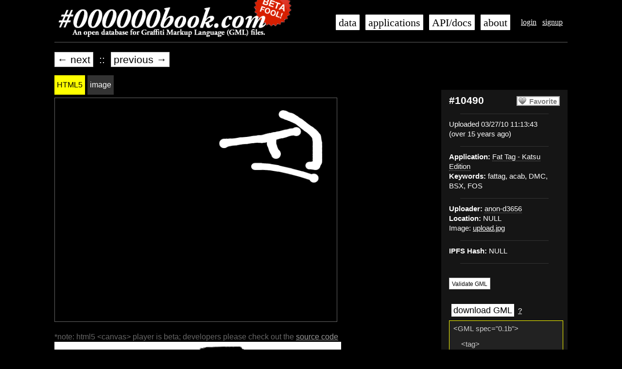

--- FILE ---
content_type: text/html; charset=utf-8
request_url: https://000000book.com/data/10490
body_size: 10023
content:
<!DOCTYPE html>
<html lang='en-US'>
<head>
<meta content='text/html;charset=UTF-8' http-equiv='Content-Type'>
<meta content='no' http-equiv='imagetoolbar'>
<meta content='all' name='distribution'>
<meta content='all' name='robots'>
<meta content='document' name='resource-type'>
<meta content='true' name='MSSmartTagsPreventParsing'>
<link rel="stylesheet" media="all" href="/assets/application-29809f78cc63f0b8fa6c9a6ae9d155f77781aef9c70d4b2385df9b6feb87b7ad.css" data-turbolinks-track="true" />
<script src="/assets/application-d95547582977a10f004dfc265eb8e24a66e52d5e55700348c774c5f0b514ece0.js" data-turbolinks-track="true"></script>
<meta name="csrf-param" content="authenticity_token" />
<meta name="csrf-token" content="dl44D/cvPcJNYKbQcLpXOH2MyHONj/WiIAutyotXKTRv+cXsqxls/iWsQkwMaaGmxPVzFrYgW+aVxIxBRzD9WA==" />

<title>Tag #10490 - 000000book</title>
</head>

<body>
<div id='container'>
<div id='header'>
<ul class='navigation user_navigation'>
<li><a href="/login">login</a></li>
<li><a href="/signup">signup</a></li>

</ul>
<ul class='navigation buttons'>
<li><a href="/data">data</a></li>
<li><a href="/apps">applications</a></li>
<li><a target="_blank" href="https://github.com/jamiew/blackbook/wiki/">API/docs</a></li>
<li><a href="/about">about</a></li>
</ul>
<div class='masthead'>
<h1>
<a class='root_link' href='/'>
<img alt="#000000book: An open database for Graffiti Markup Language (GML) files" title="#000000book: An open database for Graffiti Markup Language (GML) files" src="/images/000000book-logo-beta.png" />
</a>
</h1>
</div>
</div>

<div id='content'>

<!-- Top level navigation -->
<!-- .floatLeft= link_to '&larr; back'.html_safe, all_link -->
<div class='prevnext'>
<li><a class="button" href="/data/10491">&larr; next</a></li>
<li>&nbsp;::&nbsp;</li>
<li><a class="button" href="/data/10489">previous &rarr;</a></li>
<br class='clear'>
</div>
<div class='tag_sidebar' id='sidebar'>
<!-- Information about the tag -->
<div class='metadata infobox'>
<div class='right favorite'>
<a class="favorite button off" rel="nofollow" data-method="post" href="/data/10490/favorites">Favorite</a>
</div>
<h2>#10490</h2>
<hr>
<ul>
<li>
Uploaded 03/27/10 11:13:43
<br>(over 15 years ago)</br>
</li>
</ul>
<hr>
<ul>
<li><strong>Application:</strong> <a class="application_link anon" href="/data?app=Fat+Tag+-+Katsu+Edition">Fat Tag - Katsu Edition</a></li>
<li><strong>Keywords:</strong> fattag, acab, DMC, BSX, FOS</li>
</ul>
<hr>
<ul>
<li><strong>Uploader:</strong> <a class="username_link anon" href="/data?user=anon-d3656">anon-d3656</a></li>
<li><strong>Location:</strong> NULL</li>
<li>Image: <a target="_blank" href="/system/images/000/010/490/original/upload.jpg?1269688422">upload.jpg</a></li>
<hr>
<li>
<strong>IPFS Hash:</strong>
NULL
</li>
</ul>
<hr>
<br>
<a class="button" rel="nofollow" href="/data/10490/validate"><small>Validate GML</small></a>
<p></p>
<br>
<div class='gml'>
<span class='download'><a class="button smallbutton" href="/data/10490.gml">download GML</a></span>
<span class='what-is-gml'><a target="_blank" href="http://fffff.at/gml-week-graffiti-markup-language/">?</a></span>
<textarea class='gml' cols='24' onclick='$(this).select();' rows='12'>&lt;GML spec=&quot;0.1b&quot;&gt;&#x000A;    &#x000A;    &lt;tag&gt;&#x000A;        &#x000A;        &lt;header&gt;&#x000A;            &#x000A;            &lt;client&gt;&#x000A;                &#x000A;                &lt;name&gt;Fat Tag - Katsu Edition&lt;/name&gt;&#x000A;                &lt;version&gt;1.0&lt;/version&gt;&#x000A;                &lt;username&gt;FatTag&lt;/username&gt;&#x000A;                &lt;keywords&gt;fattag, acab, DMC, BSX, FOS&lt;/keywords&gt;&#x000A;                &#x000A;            &lt;/client&gt;&#x000A;        &lt;/header&gt;&#x000A;        &lt;environment&gt;&#x000A;            &#x000A;            &lt;up&gt;&#x000A;                &#x000A;                &lt;x&gt;1&lt;/x&gt;&#x000A;                &lt;y&gt;0&lt;/y&gt;&#x000A;                &lt;z&gt;0&lt;/z&gt;&#x000A;            &lt;/up&gt;&#x000A;            &lt;screenBounds&gt;&#x000A;                &#x000A;                &lt;x&gt;480&lt;/x&gt;&#x000A;                &lt;y&gt;320&lt;/y&gt;&#x000A;                &lt;z&gt;18.000000&lt;/z&gt;&#x000A;            &lt;/screenBounds&gt;&#x000A;        &lt;/environment&gt;&#x000A;        &lt;drawing&gt;&#x000A;            &#x000A;            &lt;stroke&gt;&#x000A;                &#x000A;                &lt;pt&gt;&#x000A;                    &#x000A;                    &lt;x&gt;0.809375&lt;/x&gt;&#x000A;                    &lt;y&gt;0.072917&lt;/y&gt;&#x000A;                    &lt;z&gt;0.000000&lt;/z&gt;&#x000A;                    &lt;time&gt;0.000000&lt;/time&gt;&#x000A;                &lt;/pt&gt;&#x000A;                &lt;pt&gt;&#x000A;                    &#x000A;                    &lt;x&gt;0.815625&lt;/x&gt;&#x000A;                    &lt;y&gt;0.075000&lt;/y&gt;&#x000A;                    &lt;z&gt;0.000000&lt;/z&gt;&#x000A;                    &lt;time&gt;0.014999&lt;/time&gt;&#x000A;                &lt;/pt&gt;&#x000A;                &lt;pt&gt;&#x000A;                    &#x000A;                    &lt;x&gt;0.821875&lt;/x&gt;&#x000A;                    &lt;y&gt;0.079167&lt;/y&gt;&#x000A;                    &lt;z&gt;0.000000&lt;/z&gt;&#x000A;                    &lt;time&gt;0.031998&lt;/time&gt;&#x000A;                &lt;/pt&gt;&#x000A;                &lt;pt&gt;&#x000A;                    &#x000A;                    &lt;x&gt;0.831250&lt;/x&gt;&#x000A;                    &lt;y&gt;0.083333&lt;/y&gt;&#x000A;                    &lt;z&gt;0.000000&lt;/z&gt;&#x000A;                    &lt;time&gt;0.046997&lt;/time&gt;&#x000A;                &lt;/pt&gt;&#x000A;                &lt;pt&gt;&#x000A;                    &#x000A;                    &lt;x&gt;0.837500&lt;/x&gt;&#x000A;                    &lt;y&gt;0.085417&lt;/y&gt;&#x000A;                    &lt;z&gt;0.000000&lt;/z&gt;&#x000A;                    &lt;time&gt;0.064011&lt;/time&gt;&#x000A;                &lt;/pt&gt;&#x000A;                &lt;pt&gt;&#x000A;                    &#x000A;                    &lt;x&gt;0.843750&lt;/x&gt;&#x000A;                    &lt;y&gt;0.089583&lt;/y&gt;&#x000A;                    &lt;z&gt;0.000000&lt;/z&gt;&#x000A;                    &lt;time&gt;0.085999&lt;/time&gt;&#x000A;                &lt;/pt&gt;&#x000A;                &lt;pt&gt;&#x000A;                    &#x000A;                    &lt;x&gt;0.853125&lt;/x&gt;&#x000A;                    &lt;y&gt;0.095833&lt;/y&gt;&#x000A;                    &lt;z&gt;0.000000&lt;/z&gt;&#x000A;                    &lt;time&gt;0.096008&lt;/time&gt;&#x000A;                &lt;/pt&gt;&#x000A;                &lt;pt&gt;&#x000A;                    &#x000A;                    &lt;x&gt;0.868750&lt;/x&gt;&#x000A;                    &lt;y&gt;0.108333&lt;/y&gt;&#x000A;                    &lt;z&gt;0.000000&lt;/z&gt;&#x000A;                    &lt;time&gt;0.117004&lt;/time&gt;&#x000A;                &lt;/pt&gt;&#x000A;                &lt;pt&gt;&#x000A;                    &#x000A;                    &lt;x&gt;0.881250&lt;/x&gt;&#x000A;                    &lt;y&gt;0.120833&lt;/y&gt;&#x000A;                    &lt;z&gt;0.000000&lt;/z&gt;&#x000A;                    &lt;time&gt;0.128998&lt;/time&gt;&#x000A;                &lt;/pt&gt;&#x000A;                &lt;pt&gt;&#x000A;                    &#x000A;                    &lt;x&gt;0.893750&lt;/x&gt;&#x000A;                    &lt;y&gt;0.133333&lt;/y&gt;&#x000A;                    &lt;z&gt;0.000000&lt;/z&gt;&#x000A;                    &lt;time&gt;0.150009&lt;/time&gt;&#x000A;                &lt;/pt&gt;&#x000A;                &lt;pt&gt;&#x000A;                    &#x000A;                    &lt;x&gt;0.906250&lt;/x&gt;&#x000A;                    &lt;y&gt;0.143750&lt;/y&gt;&#x000A;                    &lt;z&gt;0.000000&lt;/z&gt;&#x000A;                    &lt;time&gt;0.161011&lt;/time&gt;&#x000A;                &lt;/pt&gt;&#x000A;                &lt;pt&gt;&#x000A;                    &#x000A;                    &lt;x&gt;0.915625&lt;/x&gt;&#x000A;                    &lt;y&gt;0.154167&lt;/y&gt;&#x000A;                    &lt;z&gt;0.000000&lt;/z&gt;&#x000A;                    &lt;time&gt;0.181000&lt;/time&gt;&#x000A;                &lt;/pt&gt;&#x000A;                &lt;pt&gt;&#x000A;                    &#x000A;                    &lt;x&gt;0.921875&lt;/x&gt;&#x000A;                    &lt;y&gt;0.162500&lt;/y&gt;&#x000A;                    &lt;z&gt;0.000000&lt;/z&gt;&#x000A;                    &lt;time&gt;0.204010&lt;/time&gt;&#x000A;                &lt;/pt&gt;&#x000A;                &lt;pt&gt;&#x000A;                    &#x000A;                    &lt;x&gt;0.928125&lt;/x&gt;&#x000A;                    &lt;y&gt;0.172917&lt;/y&gt;&#x000A;                    &lt;z&gt;0.000000&lt;/z&gt;&#x000A;                    &lt;time&gt;0.210999&lt;/time&gt;&#x000A;                &lt;/pt&gt;&#x000A;                &lt;pt&gt;&#x000A;                    &#x000A;                    &lt;x&gt;0.931250&lt;/x&gt;&#x000A;                    &lt;y&gt;0.200000&lt;/y&gt;&#x000A;                    &lt;z&gt;0.000000&lt;/z&gt;&#x000A;                    &lt;time&gt;0.251007&lt;/time&gt;&#x000A;                &lt;/pt&gt;&#x000A;                &lt;pt&gt;&#x000A;                    &#x000A;                    &lt;x&gt;0.931250&lt;/x&gt;&#x000A;                    &lt;y&gt;0.216667&lt;/y&gt;&#x000A;                    &lt;z&gt;0.000000&lt;/z&gt;&#x000A;                    &lt;time&gt;0.255997&lt;/time&gt;&#x000A;                &lt;/pt&gt;&#x000A;                &lt;pt&gt;&#x000A;                    &#x000A;                    &lt;x&gt;0.931250&lt;/x&gt;&#x000A;                    &lt;y&gt;0.235417&lt;/y&gt;&#x000A;                    &lt;z&gt;0.000000&lt;/z&gt;&#x000A;                    &lt;time&gt;0.272003&lt;/time&gt;&#x000A;                &lt;/pt&gt;&#x000A;                &lt;pt&gt;&#x000A;                    &#x000A;                    &lt;x&gt;0.931250&lt;/x&gt;&#x000A;                    &lt;y&gt;0.252083&lt;/y&gt;&#x000A;                    &lt;z&gt;0.000000&lt;/z&gt;&#x000A;                    &lt;time&gt;0.298004&lt;/time&gt;&#x000A;                &lt;/pt&gt;&#x000A;                &lt;pt&gt;&#x000A;                    &#x000A;                    &lt;x&gt;0.931250&lt;/x&gt;&#x000A;                    &lt;y&gt;0.262500&lt;/y&gt;&#x000A;                    &lt;z&gt;0.000000&lt;/z&gt;&#x000A;                    &lt;time&gt;0.305008&lt;/time&gt;&#x000A;                &lt;/pt&gt;&#x000A;                &lt;pt&gt;&#x000A;                    &#x000A;                    &lt;x&gt;0.931250&lt;/x&gt;&#x000A;                    &lt;y&gt;0.275000&lt;/y&gt;&#x000A;                    &lt;z&gt;0.000000&lt;/z&gt;&#x000A;                    &lt;time&gt;0.322998&lt;/time&gt;&#x000A;                &lt;/pt&gt;&#x000A;                &lt;pt&gt;&#x000A;                    &#x000A;                    &lt;x&gt;0.931250&lt;/x&gt;&#x000A;                    &lt;y&gt;0.285417&lt;/y&gt;&#x000A;                    &lt;z&gt;0.000000&lt;/z&gt;&#x000A;                    &lt;time&gt;0.350998&lt;/time&gt;&#x000A;                &lt;/pt&gt;&#x000A;                &lt;pt&gt;&#x000A;                    &#x000A;                    &lt;x&gt;0.928125&lt;/x&gt;&#x000A;                    &lt;y&gt;0.293750&lt;/y&gt;&#x000A;                    &lt;z&gt;0.000000&lt;/z&gt;&#x000A;                    &lt;time&gt;0.355011&lt;/time&gt;&#x000A;                &lt;/pt&gt;&#x000A;                &lt;pt&gt;&#x000A;                    &#x000A;                    &lt;x&gt;0.925000&lt;/x&gt;&#x000A;                    &lt;y&gt;0.297917&lt;/y&gt;&#x000A;                    &lt;z&gt;0.000000&lt;/z&gt;&#x000A;                    &lt;time&gt;0.385010&lt;/time&gt;&#x000A;                &lt;/pt&gt;&#x000A;                &lt;pt&gt;&#x000A;                    &#x000A;                    &lt;x&gt;0.925000&lt;/x&gt;&#x000A;                    &lt;y&gt;0.300000&lt;/y&gt;&#x000A;                    &lt;z&gt;0.000000&lt;/z&gt;&#x000A;                    &lt;time&gt;0.388000&lt;/time&gt;&#x000A;                &lt;/pt&gt;&#x000A;                &lt;pt&gt;&#x000A;                    &#x000A;                    &lt;x&gt;0.925000&lt;/x&gt;&#x000A;                    &lt;y&gt;0.302083&lt;/y&gt;&#x000A;                    &lt;z&gt;0.000000&lt;/z&gt;&#x000A;                    &lt;time&gt;0.404999&lt;/time&gt;&#x000A;                &lt;/pt&gt;&#x000A;                &lt;pt&gt;&#x000A;                    &#x000A;                    &lt;x&gt;0.921875&lt;/x&gt;&#x000A;                    &lt;y&gt;0.302083&lt;/y&gt;&#x000A;                    &lt;z&gt;0.000000&lt;/z&gt;&#x000A;                    &lt;time&gt;0.447998&lt;/time&gt;&#x000A;                &lt;/pt&gt;&#x000A;                &lt;pt&gt;&#x000A;                    &#x000A;                    &lt;x&gt;0.915625&lt;/x&gt;&#x000A;                    &lt;y&gt;0.302083&lt;/y&gt;&#x000A;                    &lt;z&gt;0.000000&lt;/z&gt;&#x000A;                    &lt;time&gt;0.467010&lt;/time&gt;&#x000A;                &lt;/pt&gt;&#x000A;                &lt;pt&gt;&#x000A;                    &#x000A;                    &lt;x&gt;0.903125&lt;/x&gt;&#x000A;                    &lt;y&gt;0.302083&lt;/y&gt;&#x000A;                    &lt;z&gt;0.000000&lt;/z&gt;&#x000A;                    &lt;time&gt;0.499008&lt;/time&gt;&#x000A;                &lt;/pt&gt;&#x000A;            &lt;/stroke&gt;&#x000A;            &lt;stroke&gt;&#x000A;                &#x000A;                &lt;pt&gt;&#x000A;                    &#x000A;                    &lt;x&gt;0.856250&lt;/x&gt;&#x000A;                    &lt;y&gt;0.150000&lt;/y&gt;&#x000A;                    &lt;z&gt;0.000000&lt;/z&gt;&#x000A;                    &lt;time&gt;1.233002&lt;/time&gt;&#x000A;                &lt;/pt&gt;&#x000A;                &lt;pt&gt;&#x000A;                    &#x000A;                    &lt;x&gt;0.837500&lt;/x&gt;&#x000A;                    &lt;y&gt;0.152083&lt;/y&gt;&#x000A;                    &lt;z&gt;0.000000&lt;/z&gt;&#x000A;                    &lt;time&gt;1.248001&lt;/time&gt;&#x000A;                &lt;/pt&gt;&#x000A;                &lt;pt&gt;&#x000A;                    &#x000A;                    &lt;x&gt;0.818750&lt;/x&gt;&#x000A;                    &lt;y&gt;0.158333&lt;/y&gt;&#x000A;                    &lt;z&gt;0.000000&lt;/z&gt;&#x000A;                    &lt;time&gt;1.264999&lt;/time&gt;&#x000A;                &lt;/pt&gt;&#x000A;                &lt;pt&gt;&#x000A;                    &#x000A;                    &lt;x&gt;0.806250&lt;/x&gt;&#x000A;                    &lt;y&gt;0.162500&lt;/y&gt;&#x000A;                    &lt;z&gt;0.000000&lt;/z&gt;&#x000A;                    &lt;time&gt;1.286011&lt;/time&gt;&#x000A;                &lt;/pt&gt;&#x000A;                &lt;pt&gt;&#x000A;                    &#x000A;                    &lt;x&gt;0.790625&lt;/x&gt;&#x000A;                    &lt;y&gt;0.166667&lt;/y&gt;&#x000A;                    &lt;z&gt;0.000000&lt;/z&gt;&#x000A;                    &lt;time&gt;1.296997&lt;/time&gt;&#x000A;                &lt;/pt&gt;&#x000A;                &lt;pt&gt;&#x000A;                    &#x000A;                    &lt;x&gt;0.778125&lt;/x&gt;&#x000A;                    &lt;y&gt;0.170833&lt;/y&gt;&#x000A;                    &lt;z&gt;0.000000&lt;/z&gt;&#x000A;                    &lt;time&gt;1.317001&lt;/time&gt;&#x000A;                &lt;/pt&gt;&#x000A;                &lt;pt&gt;&#x000A;                    &#x000A;                    &lt;x&gt;0.771875&lt;/x&gt;&#x000A;                    &lt;y&gt;0.172917&lt;/y&gt;&#x000A;                    &lt;z&gt;0.000000&lt;/z&gt;&#x000A;                    &lt;time&gt;1.329010&lt;/time&gt;&#x000A;                &lt;/pt&gt;&#x000A;                &lt;pt&gt;&#x000A;                    &#x000A;                    &lt;x&gt;0.762500&lt;/x&gt;&#x000A;                    &lt;y&gt;0.175000&lt;/y&gt;&#x000A;                    &lt;z&gt;0.000000&lt;/z&gt;&#x000A;                    &lt;time&gt;1.348007&lt;/time&gt;&#x000A;                &lt;/pt&gt;&#x000A;                &lt;pt&gt;&#x000A;                    &#x000A;                    &lt;x&gt;0.756250&lt;/x&gt;&#x000A;                    &lt;y&gt;0.177083&lt;/y&gt;&#x000A;                    &lt;z&gt;0.000000&lt;/z&gt;&#x000A;                    &lt;time&gt;1.360001&lt;/time&gt;&#x000A;                &lt;/pt&gt;&#x000A;                &lt;pt&gt;&#x000A;                    &#x000A;                    &lt;x&gt;0.750000&lt;/x&gt;&#x000A;                    &lt;y&gt;0.179167&lt;/y&gt;&#x000A;                    &lt;z&gt;0.000000&lt;/z&gt;&#x000A;                    &lt;time&gt;1.378998&lt;/time&gt;&#x000A;                &lt;/pt&gt;&#x000A;                &lt;pt&gt;&#x000A;                    &#x000A;                    &lt;x&gt;0.743750&lt;/x&gt;&#x000A;                    &lt;y&gt;0.181250&lt;/y&gt;&#x000A;                    &lt;z&gt;0.000000&lt;/z&gt;&#x000A;                    &lt;time&gt;1.398010&lt;/time&gt;&#x000A;                &lt;/pt&gt;&#x000A;                &lt;pt&gt;&#x000A;                    &#x000A;                    &lt;x&gt;0.734375&lt;/x&gt;&#x000A;                    &lt;y&gt;0.183333&lt;/y&gt;&#x000A;                    &lt;z&gt;0.000000&lt;/z&gt;&#x000A;                    &lt;time&gt;1.410004&lt;/time&gt;&#x000A;                &lt;/pt&gt;&#x000A;                &lt;pt&gt;&#x000A;                    &#x000A;                    &lt;x&gt;0.721875&lt;/x&gt;&#x000A;                    &lt;y&gt;0.183333&lt;/y&gt;&#x000A;                    &lt;z&gt;0.000000&lt;/z&gt;&#x000A;                    &lt;time&gt;1.426010&lt;/time&gt;&#x000A;                &lt;/pt&gt;&#x000A;                &lt;pt&gt;&#x000A;                    &#x000A;                    &lt;x&gt;0.703125&lt;/x&gt;&#x000A;                    &lt;y&gt;0.185417&lt;/y&gt;&#x000A;                    &lt;z&gt;0.000000&lt;/z&gt;&#x000A;                    &lt;time&gt;1.440002&lt;/time&gt;&#x000A;                &lt;/pt&gt;&#x000A;                &lt;pt&gt;&#x000A;                    &#x000A;                    &lt;x&gt;0.681250&lt;/x&gt;&#x000A;                    &lt;y&gt;0.189583&lt;/y&gt;&#x000A;                    &lt;z&gt;0.000000&lt;/z&gt;&#x000A;                    &lt;time&gt;1.456009&lt;/time&gt;&#x000A;                &lt;/pt&gt;&#x000A;                &lt;pt&gt;&#x000A;                    &#x000A;                    &lt;x&gt;0.659375&lt;/x&gt;&#x000A;                    &lt;y&gt;0.191667&lt;/y&gt;&#x000A;                    &lt;z&gt;0.000000&lt;/z&gt;&#x000A;                    &lt;time&gt;1.472000&lt;/time&gt;&#x000A;                &lt;/pt&gt;&#x000A;                &lt;pt&gt;&#x000A;                    &#x000A;                    &lt;x&gt;0.640625&lt;/x&gt;&#x000A;                    &lt;y&gt;0.195833&lt;/y&gt;&#x000A;                    &lt;z&gt;0.000000&lt;/z&gt;&#x000A;                    &lt;time&gt;1.488007&lt;/time&gt;&#x000A;                &lt;/pt&gt;&#x000A;                &lt;pt&gt;&#x000A;                    &#x000A;                    &lt;x&gt;0.621875&lt;/x&gt;&#x000A;                    &lt;y&gt;0.197917&lt;/y&gt;&#x000A;                    &lt;z&gt;0.000000&lt;/z&gt;&#x000A;                    &lt;time&gt;1.503998&lt;/time&gt;&#x000A;                &lt;/pt&gt;&#x000A;                &lt;pt&gt;&#x000A;                    &#x000A;                    &lt;x&gt;0.609375&lt;/x&gt;&#x000A;                    &lt;y&gt;0.200000&lt;/y&gt;&#x000A;                    &lt;z&gt;0.000000&lt;/z&gt;&#x000A;                    &lt;time&gt;1.522003&lt;/time&gt;&#x000A;                &lt;/pt&gt;&#x000A;                &lt;pt&gt;&#x000A;                    &#x000A;                    &lt;x&gt;0.603125&lt;/x&gt;&#x000A;                    &lt;y&gt;0.202083&lt;/y&gt;&#x000A;                    &lt;z&gt;0.000000&lt;/z&gt;&#x000A;                    &lt;time&gt;1.542007&lt;/time&gt;&#x000A;                &lt;/pt&gt;&#x000A;                &lt;pt&gt;&#x000A;                    &#x000A;                    &lt;x&gt;0.600000&lt;/x&gt;&#x000A;                    &lt;y&gt;0.202083&lt;/y&gt;&#x000A;                    &lt;z&gt;0.000000&lt;/z&gt;&#x000A;                    &lt;time&gt;1.552002&lt;/time&gt;&#x000A;                &lt;/pt&gt;&#x000A;                &lt;pt&gt;&#x000A;                    &#x000A;                    &lt;x&gt;0.600000&lt;/x&gt;&#x000A;                    &lt;y&gt;0.204167&lt;/y&gt;&#x000A;                    &lt;z&gt;0.000000&lt;/z&gt;&#x000A;                    &lt;time&gt;1.695999&lt;/time&gt;&#x000A;                &lt;/pt&gt;&#x000A;            &lt;/stroke&gt;&#x000A;            &lt;stroke&gt;&#x000A;                &#x000A;                &lt;pt&gt;&#x000A;                    &#x000A;                    &lt;x&gt;0.768750&lt;/x&gt;&#x000A;                    &lt;y&gt;0.189583&lt;/y&gt;&#x000A;                    &lt;z&gt;0.000000&lt;/z&gt;&#x000A;                    &lt;time&gt;2.113007&lt;/time&gt;&#x000A;                &lt;/pt&gt;&#x000A;                &lt;pt&gt;&#x000A;                    &#x000A;                    &lt;x&gt;0.768750&lt;/x&gt;&#x000A;                    &lt;y&gt;0.206250&lt;/y&gt;&#x000A;                    &lt;z&gt;0.000000&lt;/z&gt;&#x000A;                    &lt;time&gt;2.128006&lt;/time&gt;&#x000A;                &lt;/pt&gt;&#x000A;                &lt;pt&gt;&#x000A;                    &#x000A;                    &lt;x&gt;0.771875&lt;/x&gt;&#x000A;                    &lt;y&gt;0.216667&lt;/y&gt;&#x000A;                    &lt;z&gt;0.000000&lt;/z&gt;&#x000A;                    &lt;time&gt;2.145004&lt;/time&gt;&#x000A;                &lt;/pt&gt;&#x000A;                &lt;pt&gt;&#x000A;                    &#x000A;                    &lt;x&gt;0.775000&lt;/x&gt;&#x000A;                    &lt;y&gt;0.229167&lt;/y&gt;&#x000A;                    &lt;z&gt;0.000000&lt;/z&gt;&#x000A;                    &lt;time&gt;2.160004&lt;/time&gt;&#x000A;                &lt;/pt&gt;&#x000A;                &lt;pt&gt;&#x000A;                    &#x000A;                    &lt;x&gt;0.778125&lt;/x&gt;&#x000A;                    &lt;y&gt;0.237500&lt;/y&gt;&#x000A;                    &lt;z&gt;0.000000&lt;/z&gt;&#x000A;                    &lt;time&gt;2.178009&lt;/time&gt;&#x000A;                &lt;/pt&gt;&#x000A;                &lt;pt&gt;&#x000A;                    &#x000A;                    &lt;x&gt;0.781250&lt;/x&gt;&#x000A;                    &lt;y&gt;0.243750&lt;/y&gt;&#x000A;                    &lt;z&gt;0.000000&lt;/z&gt;&#x000A;                    &lt;time&gt;2.201004&lt;/time&gt;&#x000A;                &lt;/pt&gt;&#x000A;                &lt;pt&gt;&#x000A;                    &#x000A;                    &lt;x&gt;0.784375&lt;/x&gt;&#x000A;                    &lt;y&gt;0.247917&lt;/y&gt;&#x000A;                    &lt;z&gt;0.000000&lt;/z&gt;&#x000A;                    &lt;time&gt;2.208008&lt;/time&gt;&#x000A;                &lt;/pt&gt;&#x000A;                &lt;pt&gt;&#x000A;                    &#x000A;                    &lt;x&gt;0.784375&lt;/x&gt;&#x000A;                    &lt;y&gt;0.250000&lt;/y&gt;&#x000A;                    &lt;z&gt;0.000000&lt;/z&gt;&#x000A;                    &lt;time&gt;2.231003&lt;/time&gt;&#x000A;                &lt;/pt&gt;&#x000A;                &lt;pt&gt;&#x000A;                    &#x000A;                    &lt;x&gt;0.784375&lt;/x&gt;&#x000A;                    &lt;y&gt;0.252083&lt;/y&gt;&#x000A;                    &lt;z&gt;0.000000&lt;/z&gt;&#x000A;                    &lt;time&gt;2.305008&lt;/time&gt;&#x000A;                &lt;/pt&gt;&#x000A;            &lt;/stroke&gt;&#x000A;            &lt;stroke&gt;&#x000A;                &#x000A;                &lt;pt&gt;&#x000A;                    &#x000A;                    &lt;x&gt;0.918750&lt;/x&gt;&#x000A;                    &lt;y&gt;0.358333&lt;/y&gt;&#x000A;                    &lt;z&gt;0.000000&lt;/z&gt;&#x000A;                    &lt;time&gt;3.714005&lt;/time&gt;&#x000A;                &lt;/pt&gt;&#x000A;                &lt;pt&gt;&#x000A;                    &#x000A;                    &lt;x&gt;0.878125&lt;/x&gt;&#x000A;                    &lt;y&gt;0.341667&lt;/y&gt;&#x000A;                    &lt;z&gt;0.000000&lt;/z&gt;&#x000A;                    &lt;time&gt;3.729004&lt;/time&gt;&#x000A;                &lt;/pt&gt;&#x000A;                &lt;pt&gt;&#x000A;                    &#x000A;                    &lt;x&gt;0.834375&lt;/x&gt;&#x000A;                    &lt;y&gt;0.327083&lt;/y&gt;&#x000A;                    &lt;z&gt;0.000000&lt;/z&gt;&#x000A;                    &lt;time&gt;3.747009&lt;/time&gt;&#x000A;                &lt;/pt&gt;&#x000A;                &lt;pt&gt;&#x000A;                    &#x000A;                    &lt;x&gt;0.790625&lt;/x&gt;&#x000A;                    &lt;y&gt;0.314583&lt;/y&gt;&#x000A;                    &lt;z&gt;0.000000&lt;/z&gt;&#x000A;                    &lt;time&gt;3.761002&lt;/time&gt;&#x000A;                &lt;/pt&gt;&#x000A;                &lt;pt&gt;&#x000A;                    &#x000A;                    &lt;x&gt;0.759375&lt;/x&gt;&#x000A;                    &lt;y&gt;0.308333&lt;/y&gt;&#x000A;                    &lt;z&gt;0.000000&lt;/z&gt;&#x000A;                    &lt;time&gt;3.785004&lt;/time&gt;&#x000A;                &lt;/pt&gt;&#x000A;                &lt;pt&gt;&#x000A;                    &#x000A;                    &lt;x&gt;0.731250&lt;/x&gt;&#x000A;                    &lt;y&gt;0.306250&lt;/y&gt;&#x000A;                    &lt;z&gt;0.000000&lt;/z&gt;&#x000A;                    &lt;time&gt;3.811005&lt;/time&gt;&#x000A;                &lt;/pt&gt;&#x000A;                &lt;pt&gt;&#x000A;                    &#x000A;                    &lt;x&gt;0.709375&lt;/x&gt;&#x000A;                    &lt;y&gt;0.306250&lt;/y&gt;&#x000A;                    &lt;z&gt;0.000000&lt;/z&gt;&#x000A;                    &lt;time&gt;3.814011&lt;/time&gt;&#x000A;                &lt;/pt&gt;&#x000A;                &lt;pt&gt;&#x000A;                    &#x000A;                    &lt;x&gt;0.675000&lt;/x&gt;&#x000A;                    &lt;y&gt;0.306250&lt;/y&gt;&#x000A;                    &lt;z&gt;0.000000&lt;/z&gt;&#x000A;                    &lt;time&gt;3.863007&lt;/time&gt;&#x000A;                &lt;/pt&gt;&#x000A;                &lt;pt&gt;&#x000A;                    &#x000A;                    &lt;x&gt;0.665625&lt;/x&gt;&#x000A;                    &lt;y&gt;0.308333&lt;/y&gt;&#x000A;                    &lt;z&gt;0.000000&lt;/z&gt;&#x000A;                    &lt;time&gt;3.869003&lt;/time&gt;&#x000A;                &lt;/pt&gt;&#x000A;                &lt;pt&gt;&#x000A;                    &#x000A;                    &lt;x&gt;0.656250&lt;/x&gt;&#x000A;                    &lt;y&gt;0.312500&lt;/y&gt;&#x000A;                    &lt;z&gt;0.000000&lt;/z&gt;&#x000A;                    &lt;time&gt;3.873001&lt;/time&gt;&#x000A;                &lt;/pt&gt;&#x000A;                &lt;pt&gt;&#x000A;                    &#x000A;                    &lt;x&gt;0.650000&lt;/x&gt;&#x000A;                    &lt;y&gt;0.320833&lt;/y&gt;&#x000A;                    &lt;z&gt;0.000000&lt;/z&gt;&#x000A;                    &lt;time&gt;3.896011&lt;/time&gt;&#x000A;                &lt;/pt&gt;&#x000A;                &lt;pt&gt;&#x000A;                    &#x000A;                    &lt;x&gt;0.643750&lt;/x&gt;&#x000A;                    &lt;y&gt;0.329167&lt;/y&gt;&#x000A;                    &lt;z&gt;0.000000&lt;/z&gt;&#x000A;                    &lt;time&gt;3.904007&lt;/time&gt;&#x000A;                &lt;/pt&gt;&#x000A;                &lt;pt&gt;&#x000A;                    &#x000A;                    &lt;x&gt;0.640625&lt;/x&gt;&#x000A;                    &lt;y&gt;0.345833&lt;/y&gt;&#x000A;                    &lt;z&gt;0.000000&lt;/z&gt;&#x000A;                    &lt;time&gt;3.921997&lt;/time&gt;&#x000A;                &lt;/pt&gt;&#x000A;                &lt;pt&gt;&#x000A;                    &#x000A;                    &lt;x&gt;0.640625&lt;/x&gt;&#x000A;                    &lt;y&gt;0.368750&lt;/y&gt;&#x000A;                    &lt;z&gt;0.000000&lt;/z&gt;&#x000A;                    &lt;time&gt;3.949997&lt;/time&gt;&#x000A;                &lt;/pt&gt;&#x000A;                &lt;pt&gt;&#x000A;                    &#x000A;                    &lt;x&gt;0.640625&lt;/x&gt;&#x000A;                    &lt;y&gt;0.391667&lt;/y&gt;&#x000A;                    &lt;z&gt;0.000000&lt;/z&gt;&#x000A;                    &lt;time&gt;3.954010&lt;/time&gt;&#x000A;                &lt;/pt&gt;&#x000A;                &lt;pt&gt;&#x000A;                    &#x000A;                    &lt;x&gt;0.650000&lt;/x&gt;&#x000A;                    &lt;y&gt;0.414583&lt;/y&gt;&#x000A;                    &lt;z&gt;0.000000&lt;/z&gt;&#x000A;                    &lt;time&gt;3.988007&lt;/time&gt;&#x000A;                &lt;/pt&gt;&#x000A;                &lt;pt&gt;&#x000A;                    &#x000A;                    &lt;x&gt;0.662500&lt;/x&gt;&#x000A;                    &lt;y&gt;0.435417&lt;/y&gt;&#x000A;                    &lt;z&gt;0.000000&lt;/z&gt;&#x000A;                    &lt;time&gt;3.992004&lt;/time&gt;&#x000A;                &lt;/pt&gt;&#x000A;                &lt;pt&gt;&#x000A;                    &#x000A;                    &lt;x&gt;0.678125&lt;/x&gt;&#x000A;                    &lt;y&gt;0.445833&lt;/y&gt;&#x000A;                    &lt;z&gt;0.000000&lt;/z&gt;&#x000A;                    &lt;time&gt;4.025009&lt;/time&gt;&#x000A;                &lt;/pt&gt;&#x000A;                &lt;pt&gt;&#x000A;                    &#x000A;                    &lt;x&gt;0.687500&lt;/x&gt;&#x000A;                    &lt;y&gt;0.454167&lt;/y&gt;&#x000A;                    &lt;z&gt;0.000000&lt;/z&gt;&#x000A;                    &lt;time&gt;4.031006&lt;/time&gt;&#x000A;                &lt;/pt&gt;&#x000A;                &lt;pt&gt;&#x000A;                    &#x000A;                    &lt;x&gt;0.703125&lt;/x&gt;&#x000A;                    &lt;y&gt;0.462500&lt;/y&gt;&#x000A;                    &lt;z&gt;0.000000&lt;/z&gt;&#x000A;                    &lt;time&gt;4.036011&lt;/time&gt;&#x000A;                &lt;/pt&gt;&#x000A;                &lt;pt&gt;&#x000A;                    &#x000A;                    &lt;x&gt;0.718750&lt;/x&gt;&#x000A;                    &lt;y&gt;0.468750&lt;/y&gt;&#x000A;                    &lt;z&gt;0.000000&lt;/z&gt;&#x000A;                    &lt;time&gt;4.048004&lt;/time&gt;&#x000A;                &lt;/pt&gt;&#x000A;                &lt;pt&gt;&#x000A;                    &#x000A;                    &lt;x&gt;0.734375&lt;/x&gt;&#x000A;                    &lt;y&gt;0.472917&lt;/y&gt;&#x000A;                    &lt;z&gt;0.000000&lt;/z&gt;&#x000A;                    &lt;time&gt;4.072998&lt;/time&gt;&#x000A;                &lt;/pt&gt;&#x000A;                &lt;pt&gt;&#x000A;                    &#x000A;                    &lt;x&gt;0.756250&lt;/x&gt;&#x000A;                    &lt;y&gt;0.475000&lt;/y&gt;&#x000A;                    &lt;z&gt;0.000000&lt;/z&gt;&#x000A;                    &lt;time&gt;4.090012&lt;/time&gt;&#x000A;                &lt;/pt&gt;&#x000A;                &lt;pt&gt;&#x000A;                    &#x000A;                    &lt;x&gt;0.781250&lt;/x&gt;&#x000A;                    &lt;y&gt;0.475000&lt;/y&gt;&#x000A;                    &lt;z&gt;0.000000&lt;/z&gt;&#x000A;                    &lt;time&gt;4.097000&lt;/time&gt;&#x000A;                &lt;/pt&gt;&#x000A;                &lt;pt&gt;&#x000A;                    &#x000A;                    &lt;x&gt;0.806250&lt;/x&gt;&#x000A;                    &lt;y&gt;0.475000&lt;/y&gt;&#x000A;                    &lt;z&gt;0.000000&lt;/z&gt;&#x000A;                    &lt;time&gt;4.121002&lt;/time&gt;&#x000A;                &lt;/pt&gt;&#x000A;                &lt;pt&gt;&#x000A;                    &#x000A;                    &lt;x&gt;0.831250&lt;/x&gt;&#x000A;                    &lt;y&gt;0.475000&lt;/y&gt;&#x000A;                    &lt;z&gt;0.000000&lt;/z&gt;&#x000A;                    &lt;time&gt;4.128998&lt;/time&gt;&#x000A;                &lt;/pt&gt;&#x000A;                &lt;pt&gt;&#x000A;                    &#x000A;                    &lt;x&gt;0.843750&lt;/x&gt;&#x000A;                    &lt;y&gt;0.472917&lt;/y&gt;&#x000A;                    &lt;z&gt;0.000000&lt;/z&gt;&#x000A;                    &lt;time&gt;4.154999&lt;/time&gt;&#x000A;                &lt;/pt&gt;&#x000A;                &lt;pt&gt;&#x000A;                    &#x000A;                    &lt;x&gt;0.853125&lt;/x&gt;&#x000A;                    &lt;y&gt;0.470833&lt;/y&gt;&#x000A;                    &lt;z&gt;0.000000&lt;/z&gt;&#x000A;                    &lt;time&gt;4.160004&lt;/time&gt;&#x000A;                &lt;/pt&gt;&#x000A;                &lt;pt&gt;&#x000A;                    &#x000A;                    &lt;x&gt;0.862500&lt;/x&gt;&#x000A;                    &lt;y&gt;0.466667&lt;/y&gt;&#x000A;                    &lt;z&gt;0.000000&lt;/z&gt;&#x000A;                    &lt;time&gt;4.187012&lt;/time&gt;&#x000A;                &lt;/pt&gt;&#x000A;                &lt;pt&gt;&#x000A;                    &#x000A;                    &lt;x&gt;0.868750&lt;/x&gt;&#x000A;                    &lt;y&gt;0.458333&lt;/y&gt;&#x000A;                    &lt;z&gt;0.000000&lt;/z&gt;&#x000A;                    &lt;time&gt;4.217010&lt;/time&gt;&#x000A;                &lt;/pt&gt;&#x000A;                &lt;pt&gt;&#x000A;                    &#x000A;                    &lt;x&gt;0.875000&lt;/x&gt;&#x000A;                    &lt;y&gt;0.447917&lt;/y&gt;&#x000A;                    &lt;z&gt;0.000000&lt;/z&gt;&#x000A;                    &lt;time&gt;4.250000&lt;/time&gt;&#x000A;                &lt;/pt&gt;&#x000A;                &lt;pt&gt;&#x000A;                    &#x000A;                    &lt;x&gt;0.881250&lt;/x&gt;&#x000A;                    &lt;y&gt;0.439583&lt;/y&gt;&#x000A;                    &lt;z&gt;0.000000&lt;/z&gt;&#x000A;                    &lt;time&gt;4.255997&lt;/time&gt;&#x000A;                &lt;/pt&gt;&#x000A;                &lt;pt&gt;&#x000A;                    &#x000A;                    &lt;x&gt;0.890625&lt;/x&gt;&#x000A;                    &lt;y&gt;0.427083&lt;/y&gt;&#x000A;                    &lt;z&gt;0.000000&lt;/z&gt;&#x000A;                    &lt;time&gt;4.272003&lt;/time&gt;&#x000A;                &lt;/pt&gt;&#x000A;                &lt;pt&gt;&#x000A;                    &#x000A;                    &lt;x&gt;0.903125&lt;/x&gt;&#x000A;                    &lt;y&gt;0.412500&lt;/y&gt;&#x000A;                    &lt;z&gt;0.000000&lt;/z&gt;&#x000A;                    &lt;time&gt;4.289001&lt;/time&gt;&#x000A;                &lt;/pt&gt;&#x000A;                &lt;pt&gt;&#x000A;                    &#x000A;                    &lt;x&gt;0.915625&lt;/x&gt;&#x000A;                    &lt;y&gt;0.402083&lt;/y&gt;&#x000A;                    &lt;z&gt;0.000000&lt;/z&gt;&#x000A;                    &lt;time&gt;4.304001&lt;/time&gt;&#x000A;                &lt;/pt&gt;&#x000A;                &lt;pt&gt;&#x000A;                    &#x000A;                    &lt;x&gt;0.921875&lt;/x&gt;&#x000A;                    &lt;y&gt;0.395833&lt;/y&gt;&#x000A;                    &lt;z&gt;0.000000&lt;/z&gt;&#x000A;                    &lt;time&gt;4.322006&lt;/time&gt;&#x000A;                &lt;/pt&gt;&#x000A;                &lt;pt&gt;&#x000A;                    &#x000A;                    &lt;x&gt;0.928125&lt;/x&gt;&#x000A;                    &lt;y&gt;0.391667&lt;/y&gt;&#x000A;                    &lt;z&gt;0.000000&lt;/z&gt;&#x000A;                    &lt;time&gt;4.342010&lt;/time&gt;&#x000A;                &lt;/pt&gt;&#x000A;                &lt;pt&gt;&#x000A;                    &#x000A;                    &lt;x&gt;0.931250&lt;/x&gt;&#x000A;                    &lt;y&gt;0.389583&lt;/y&gt;&#x000A;                    &lt;z&gt;0.000000&lt;/z&gt;&#x000A;                    &lt;time&gt;4.354004&lt;/time&gt;&#x000A;                &lt;/pt&gt;&#x000A;                &lt;pt&gt;&#x000A;                    &#x000A;                    &lt;x&gt;0.931250&lt;/x&gt;&#x000A;                    &lt;y&gt;0.387500&lt;/y&gt;&#x000A;                    &lt;z&gt;0.000000&lt;/z&gt;&#x000A;                    &lt;time&gt;4.385010&lt;/time&gt;&#x000A;                &lt;/pt&gt;&#x000A;                &lt;pt&gt;&#x000A;                    &#x000A;                    &lt;x&gt;0.931250&lt;/x&gt;&#x000A;                    &lt;y&gt;0.381250&lt;/y&gt;&#x000A;                    &lt;z&gt;0.000000&lt;/z&gt;&#x000A;                    &lt;time&gt;4.401001&lt;/time&gt;&#x000A;                &lt;/pt&gt;&#x000A;                &lt;pt&gt;&#x000A;                    &#x000A;                    &lt;x&gt;0.931250&lt;/x&gt;&#x000A;                    &lt;y&gt;0.377083&lt;/y&gt;&#x000A;                    &lt;z&gt;0.000000&lt;/z&gt;&#x000A;                    &lt;time&gt;4.417999&lt;/time&gt;&#x000A;                &lt;/pt&gt;&#x000A;                &lt;pt&gt;&#x000A;                    &#x000A;                    &lt;x&gt;0.931250&lt;/x&gt;&#x000A;                    &lt;y&gt;0.370833&lt;/y&gt;&#x000A;                    &lt;z&gt;0.000000&lt;/z&gt;&#x000A;                    &lt;time&gt;4.434998&lt;/time&gt;&#x000A;                &lt;/pt&gt;&#x000A;            &lt;/stroke&gt;&#x000A;            &lt;stroke&gt;&#x000A;                &#x000A;                &lt;pt&gt;&#x000A;                    &#x000A;                    &lt;x&gt;0.862500&lt;/x&gt;&#x000A;                    &lt;y&gt;0.652083&lt;/y&gt;&#x000A;                    &lt;z&gt;0.000000&lt;/z&gt;&#x000A;                    &lt;time&gt;5.600006&lt;/time&gt;&#x000A;                &lt;/pt&gt;&#x000A;                &lt;pt&gt;&#x000A;                    &#x000A;                    &lt;x&gt;0.884375&lt;/x&gt;&#x000A;                    &lt;y&gt;0.652083&lt;/y&gt;&#x000A;                    &lt;z&gt;0.000000&lt;/z&gt;&#x000A;                    &lt;time&gt;5.615997&lt;/time&gt;&#x000A;                &lt;/pt&gt;&#x000A;                &lt;pt&gt;&#x000A;                    &#x000A;                    &lt;x&gt;0.912500&lt;/x&gt;&#x000A;                    &lt;y&gt;0.652083&lt;/y&gt;&#x000A;                    &lt;z&gt;0.000000&lt;/z&gt;&#x000A;                    &lt;time&gt;5.632004&lt;/time&gt;&#x000A;                &lt;/pt&gt;&#x000A;                &lt;pt&gt;&#x000A;                    &#x000A;                    &lt;x&gt;0.931250&lt;/x&gt;&#x000A;                    &lt;y&gt;0.652083&lt;/y&gt;&#x000A;                    &lt;z&gt;0.000000&lt;/z&gt;&#x000A;                    &lt;time&gt;5.648010&lt;/time&gt;&#x000A;                &lt;/pt&gt;&#x000A;                &lt;pt&gt;&#x000A;                    &#x000A;                    &lt;x&gt;0.943750&lt;/x&gt;&#x000A;                    &lt;y&gt;0.652083&lt;/y&gt;&#x000A;                    &lt;z&gt;0.000000&lt;/z&gt;&#x000A;                    &lt;time&gt;5.664001&lt;/time&gt;&#x000A;                &lt;/pt&gt;&#x000A;                &lt;pt&gt;&#x000A;                    &#x000A;                    &lt;x&gt;0.953125&lt;/x&gt;&#x000A;                    &lt;y&gt;0.652083&lt;/y&gt;&#x000A;                    &lt;z&gt;0.000000&lt;/z&gt;&#x000A;                    &lt;time&gt;5.689011&lt;/time&gt;&#x000A;                &lt;/pt&gt;&#x000A;                &lt;pt&gt;&#x000A;                    &#x000A;                    &lt;x&gt;0.956250&lt;/x&gt;&#x000A;                    &lt;y&gt;0.650000&lt;/y&gt;&#x000A;                    &lt;z&gt;0.000000&lt;/z&gt;&#x000A;                    &lt;time&gt;5.695999&lt;/time&gt;&#x000A;                &lt;/pt&gt;&#x000A;                &lt;pt&gt;&#x000A;                    &#x000A;                    &lt;x&gt;0.959375&lt;/x&gt;&#x000A;                    &lt;y&gt;0.650000&lt;/y&gt;&#x000A;                    &lt;z&gt;0.000000&lt;/z&gt;&#x000A;                    &lt;time&gt;5.712997&lt;/time&gt;&#x000A;                &lt;/pt&gt;&#x000A;                &lt;pt&gt;&#x000A;                    &#x000A;                    &lt;x&gt;0.959375&lt;/x&gt;&#x000A;                    &lt;y&gt;0.647917&lt;/y&gt;&#x000A;                    &lt;z&gt;0.000000&lt;/z&gt;&#x000A;                    &lt;time&gt;5.729004&lt;/time&gt;&#x000A;                &lt;/pt&gt;&#x000A;                &lt;pt&gt;&#x000A;                    &#x000A;                    &lt;x&gt;0.959375&lt;/x&gt;&#x000A;                    &lt;y&gt;0.645833&lt;/y&gt;&#x000A;                    &lt;z&gt;0.000000&lt;/z&gt;&#x000A;                    &lt;time&gt;5.744003&lt;/time&gt;&#x000A;                &lt;/pt&gt;&#x000A;                &lt;pt&gt;&#x000A;                    &#x000A;                    &lt;x&gt;0.959375&lt;/x&gt;&#x000A;                    &lt;y&gt;0.643750&lt;/y&gt;&#x000A;                    &lt;z&gt;0.000000&lt;/z&gt;&#x000A;                    &lt;time&gt;5.762009&lt;/time&gt;&#x000A;                &lt;/pt&gt;&#x000A;                &lt;pt&gt;&#x000A;                    &#x000A;                    &lt;x&gt;0.959375&lt;/x&gt;&#x000A;                    &lt;y&gt;0.639583&lt;/y&gt;&#x000A;                    &lt;z&gt;0.000000&lt;/z&gt;&#x000A;                    &lt;time&gt;5.779999&lt;/time&gt;&#x000A;                &lt;/pt&gt;&#x000A;                &lt;pt&gt;&#x000A;                    &#x000A;                    &lt;x&gt;0.959375&lt;/x&gt;&#x000A;                    &lt;y&gt;0.631250&lt;/y&gt;&#x000A;                    &lt;z&gt;0.000000&lt;/z&gt;&#x000A;                    &lt;time&gt;5.796005&lt;/time&gt;&#x000A;                &lt;/pt&gt;&#x000A;                &lt;pt&gt;&#x000A;                    &#x000A;                    &lt;x&gt;0.959375&lt;/x&gt;&#x000A;                    &lt;y&gt;0.622917&lt;/y&gt;&#x000A;                    &lt;z&gt;0.000000&lt;/z&gt;&#x000A;                    &lt;time&gt;5.811005&lt;/time&gt;&#x000A;                &lt;/pt&gt;&#x000A;                &lt;pt&gt;&#x000A;                    &#x000A;                    &lt;x&gt;0.959375&lt;/x&gt;&#x000A;                    &lt;y&gt;0.616667&lt;/y&gt;&#x000A;                    &lt;z&gt;0.000000&lt;/z&gt;&#x000A;                    &lt;time&gt;5.828003&lt;/time&gt;&#x000A;                &lt;/pt&gt;&#x000A;                &lt;pt&gt;&#x000A;                    &#x000A;                    &lt;x&gt;0.959375&lt;/x&gt;&#x000A;                    &lt;y&gt;0.610417&lt;/y&gt;&#x000A;                    &lt;z&gt;0.000000&lt;/z&gt;&#x000A;                    &lt;time&gt;5.841003&lt;/time&gt;&#x000A;                &lt;/pt&gt;&#x000A;                &lt;pt&gt;&#x000A;                    &#x000A;                    &lt;x&gt;0.959375&lt;/x&gt;&#x000A;                    &lt;y&gt;0.606250&lt;/y&gt;&#x000A;                    &lt;z&gt;0.000000&lt;/z&gt;&#x000A;                    &lt;time&gt;5.857010&lt;/time&gt;&#x000A;                &lt;/pt&gt;&#x000A;                &lt;pt&gt;&#x000A;                    &#x000A;                    &lt;x&gt;0.959375&lt;/x&gt;&#x000A;                    &lt;y&gt;0.597917&lt;/y&gt;&#x000A;                    &lt;z&gt;0.000000&lt;/z&gt;&#x000A;                    &lt;time&gt;5.873001&lt;/time&gt;&#x000A;                &lt;/pt&gt;&#x000A;                &lt;pt&gt;&#x000A;                    &#x000A;                    &lt;x&gt;0.959375&lt;/x&gt;&#x000A;                    &lt;y&gt;0.583333&lt;/y&gt;&#x000A;                    &lt;z&gt;0.000000&lt;/z&gt;&#x000A;                    &lt;time&gt;5.889008&lt;/time&gt;&#x000A;                &lt;/pt&gt;&#x000A;                &lt;pt&gt;&#x000A;                    &#x000A;                    &lt;x&gt;0.959375&lt;/x&gt;&#x000A;                    &lt;y&gt;0.560417&lt;/y&gt;&#x000A;                    &lt;z&gt;0.000000&lt;/z&gt;&#x000A;                    &lt;time&gt;5.904999&lt;/time&gt;&#x000A;                &lt;/pt&gt;&#x000A;                &lt;pt&gt;&#x000A;                    &#x000A;                    &lt;x&gt;0.959375&lt;/x&gt;&#x000A;                    &lt;y&gt;0.539583&lt;/y&gt;&#x000A;                    &lt;z&gt;0.000000&lt;/z&gt;&#x000A;                    &lt;time&gt;5.919998&lt;/time&gt;&#x000A;                &lt;/pt&gt;&#x000A;                &lt;pt&gt;&#x000A;                    &#x000A;                    &lt;x&gt;0.956250&lt;/x&gt;&#x000A;                    &lt;y&gt;0.527083&lt;/y&gt;&#x000A;                    &lt;z&gt;0.000000&lt;/z&gt;&#x000A;                    &lt;time&gt;5.945007&lt;/time&gt;&#x000A;                &lt;/pt&gt;&#x000A;                &lt;pt&gt;&#x000A;                    &#x000A;                    &lt;x&gt;0.953125&lt;/x&gt;&#x000A;                    &lt;y&gt;0.520833&lt;/y&gt;&#x000A;                    &lt;z&gt;0.000000&lt;/z&gt;&#x000A;                    &lt;time&gt;5.952011&lt;/time&gt;&#x000A;                &lt;/pt&gt;&#x000A;                &lt;pt&gt;&#x000A;                    &#x000A;                    &lt;x&gt;0.953125&lt;/x&gt;&#x000A;                    &lt;y&gt;0.516667&lt;/y&gt;&#x000A;                    &lt;z&gt;0.000000&lt;/z&gt;&#x000A;                    &lt;time&gt;5.975998&lt;/time&gt;&#x000A;                &lt;/pt&gt;&#x000A;                &lt;pt&gt;&#x000A;                    &#x000A;                    &lt;x&gt;0.950000&lt;/x&gt;&#x000A;                    &lt;y&gt;0.514583&lt;/y&gt;&#x000A;                    &lt;z&gt;0.000000&lt;/z&gt;&#x000A;                    &lt;time&gt;5.984009&lt;/time&gt;&#x000A;                &lt;/pt&gt;&#x000A;                &lt;pt&gt;&#x000A;                    &#x000A;                    &lt;x&gt;0.934375&lt;/x&gt;&#x000A;                    &lt;y&gt;0.512500&lt;/y&gt;&#x000A;                    &lt;z&gt;0.000000&lt;/z&gt;&#x000A;                    &lt;time&gt;6.001007&lt;/time&gt;&#x000A;                &lt;/pt&gt;&#x000A;                &lt;pt&gt;&#x000A;                    &#x000A;                    &lt;x&gt;0.912500&lt;/x&gt;&#x000A;                    &lt;y&gt;0.510417&lt;/y&gt;&#x000A;                    &lt;z&gt;0.000000&lt;/z&gt;&#x000A;                    &lt;time&gt;6.016006&lt;/time&gt;&#x000A;                &lt;/pt&gt;&#x000A;                &lt;pt&gt;&#x000A;                    &#x000A;                    &lt;x&gt;0.896875&lt;/x&gt;&#x000A;                    &lt;y&gt;0.508333&lt;/y&gt;&#x000A;                    &lt;z&gt;0.000000&lt;/z&gt;&#x000A;                    &lt;time&gt;6.033997&lt;/time&gt;&#x000A;                &lt;/pt&gt;&#x000A;                &lt;pt&gt;&#x000A;                    &#x000A;                    &lt;x&gt;0.878125&lt;/x&gt;&#x000A;                    &lt;y&gt;0.508333&lt;/y&gt;&#x000A;                    &lt;z&gt;0.000000&lt;/z&gt;&#x000A;                    &lt;time&gt;6.049011&lt;/time&gt;&#x000A;                &lt;/pt&gt;&#x000A;                &lt;pt&gt;&#x000A;                    &#x000A;                    &lt;x&gt;0.865625&lt;/x&gt;&#x000A;                    &lt;y&gt;0.508333&lt;/y&gt;&#x000A;                    &lt;z&gt;0.000000&lt;/z&gt;&#x000A;                    &lt;time&gt;6.070007&lt;/time&gt;&#x000A;                &lt;/pt&gt;&#x000A;                &lt;pt&gt;&#x000A;                    &#x000A;                    &lt;x&gt;0.853125&lt;/x&gt;&#x000A;                    &lt;y&gt;0.508333&lt;/y&gt;&#x000A;                    &lt;z&gt;0.000000&lt;/z&gt;&#x000A;                    &lt;time&gt;6.100006&lt;/time&gt;&#x000A;                &lt;/pt&gt;&#x000A;                &lt;pt&gt;&#x000A;                    &#x000A;                    &lt;x&gt;0.843750&lt;/x&gt;&#x000A;                    &lt;y&gt;0.512500&lt;/y&gt;&#x000A;                    &lt;z&gt;0.000000&lt;/z&gt;&#x000A;                    &lt;time&gt;6.102997&lt;/time&gt;&#x000A;                &lt;/pt&gt;&#x000A;                &lt;pt&gt;&#x000A;                    &#x000A;                    &lt;x&gt;0.828125&lt;/x&gt;&#x000A;                    &lt;y&gt;0.543750&lt;/y&gt;&#x000A;                    &lt;z&gt;0.000000&lt;/z&gt;&#x000A;                    &lt;time&gt;6.136002&lt;/time&gt;&#x000A;                &lt;/pt&gt;&#x000A;                &lt;pt&gt;&#x000A;                    &#x000A;                    &lt;x&gt;0.821875&lt;/x&gt;&#x000A;                    &lt;y&gt;0.560417&lt;/y&gt;&#x000A;                    &lt;z&gt;0.000000&lt;/z&gt;&#x000A;                    &lt;time&gt;6.147003&lt;/time&gt;&#x000A;                &lt;/pt&gt;&#x000A;                &lt;pt&gt;&#x000A;                    &#x000A;                    &lt;x&gt;0.818750&lt;/x&gt;&#x000A;                    &lt;y&gt;0.572917&lt;/y&gt;&#x000A;                    &lt;z&gt;0.000000&lt;/z&gt;&#x000A;                    &lt;time&gt;6.160004&lt;/time&gt;&#x000A;                &lt;/pt&gt;&#x000A;                &lt;pt&gt;&#x000A;                    &#x000A;                    &lt;x&gt;0.818750&lt;/x&gt;&#x000A;                    &lt;y&gt;0.585417&lt;/y&gt;&#x000A;                    &lt;z&gt;0.000000&lt;/z&gt;&#x000A;                    &lt;time&gt;6.180008&lt;/time&gt;&#x000A;                &lt;/pt&gt;&#x000A;                &lt;pt&gt;&#x000A;                    &#x000A;                    &lt;x&gt;0.818750&lt;/x&gt;&#x000A;                    &lt;y&gt;0.593750&lt;/y&gt;&#x000A;                    &lt;z&gt;0.000000&lt;/z&gt;&#x000A;                    &lt;time&gt;6.199005&lt;/time&gt;&#x000A;                &lt;/pt&gt;&#x000A;                &lt;pt&gt;&#x000A;                    &#x000A;                    &lt;x&gt;0.818750&lt;/x&gt;&#x000A;                    &lt;y&gt;0.602083&lt;/y&gt;&#x000A;                    &lt;z&gt;0.000000&lt;/z&gt;&#x000A;                    &lt;time&gt;6.212006&lt;/time&gt;&#x000A;                &lt;/pt&gt;&#x000A;                &lt;pt&gt;&#x000A;                    &#x000A;                    &lt;x&gt;0.821875&lt;/x&gt;&#x000A;                    &lt;y&gt;0.606250&lt;/y&gt;&#x000A;                    &lt;z&gt;0.000000&lt;/z&gt;&#x000A;                    &lt;time&gt;6.230011&lt;/time&gt;&#x000A;                &lt;/pt&gt;&#x000A;                &lt;pt&gt;&#x000A;                    &#x000A;                    &lt;x&gt;0.828125&lt;/x&gt;&#x000A;                    &lt;y&gt;0.612500&lt;/y&gt;&#x000A;                    &lt;z&gt;0.000000&lt;/z&gt;&#x000A;                    &lt;time&gt;6.242004&lt;/time&gt;&#x000A;                &lt;/pt&gt;&#x000A;                &lt;pt&gt;&#x000A;                    &#x000A;                    &lt;x&gt;0.834375&lt;/x&gt;&#x000A;                    &lt;y&gt;0.618750&lt;/y&gt;&#x000A;                    &lt;z&gt;0.000000&lt;/z&gt;&#x000A;                    &lt;time&gt;6.257004&lt;/time&gt;&#x000A;                &lt;/pt&gt;&#x000A;                &lt;pt&gt;&#x000A;                    &#x000A;                    &lt;x&gt;0.840625&lt;/x&gt;&#x000A;                    &lt;y&gt;0.627083&lt;/y&gt;&#x000A;                    &lt;z&gt;0.000000&lt;/z&gt;&#x000A;                    &lt;time&gt;6.273010&lt;/time&gt;&#x000A;                &lt;/pt&gt;&#x000A;                &lt;pt&gt;&#x000A;                    &#x000A;                    &lt;x&gt;0.850000&lt;/x&gt;&#x000A;                    &lt;y&gt;0.635417&lt;/y&gt;&#x000A;                    &lt;z&gt;0.000000&lt;/z&gt;&#x000A;                    &lt;time&gt;6.288010&lt;/time&gt;&#x000A;                &lt;/pt&gt;&#x000A;                &lt;pt&gt;&#x000A;                    &#x000A;                    &lt;x&gt;0.853125&lt;/x&gt;&#x000A;                    &lt;y&gt;0.643750&lt;/y&gt;&#x000A;                    &lt;z&gt;0.000000&lt;/z&gt;&#x000A;                    &lt;time&gt;6.304001&lt;/time&gt;&#x000A;                &lt;/pt&gt;&#x000A;                &lt;pt&gt;&#x000A;                    &#x000A;                    &lt;x&gt;0.856250&lt;/x&gt;&#x000A;                    &lt;y&gt;0.652083&lt;/y&gt;&#x000A;                    &lt;z&gt;0.000000&lt;/z&gt;&#x000A;                    &lt;time&gt;6.320007&lt;/time&gt;&#x000A;                &lt;/pt&gt;&#x000A;                &lt;pt&gt;&#x000A;                    &#x000A;                    &lt;x&gt;0.859375&lt;/x&gt;&#x000A;                    &lt;y&gt;0.658333&lt;/y&gt;&#x000A;                    &lt;z&gt;0.000000&lt;/z&gt;&#x000A;                    &lt;time&gt;6.343002&lt;/time&gt;&#x000A;                &lt;/pt&gt;&#x000A;                &lt;pt&gt;&#x000A;                    &#x000A;                    &lt;x&gt;0.862500&lt;/x&gt;&#x000A;                    &lt;y&gt;0.664583&lt;/y&gt;&#x000A;                    &lt;z&gt;0.000000&lt;/z&gt;&#x000A;                    &lt;time&gt;6.352005&lt;/time&gt;&#x000A;                &lt;/pt&gt;&#x000A;                &lt;pt&gt;&#x000A;                    &#x000A;                    &lt;x&gt;0.862500&lt;/x&gt;&#x000A;                    &lt;y&gt;0.668750&lt;/y&gt;&#x000A;                    &lt;z&gt;0.000000&lt;/z&gt;&#x000A;                    &lt;time&gt;6.370010&lt;/time&gt;&#x000A;                &lt;/pt&gt;&#x000A;                &lt;pt&gt;&#x000A;                    &#x000A;                    &lt;x&gt;0.862500&lt;/x&gt;&#x000A;                    &lt;y&gt;0.672917&lt;/y&gt;&#x000A;                    &lt;z&gt;0.000000&lt;/z&gt;&#x000A;                    &lt;time&gt;6.384003&lt;/time&gt;&#x000A;                &lt;/pt&gt;&#x000A;                &lt;pt&gt;&#x000A;                    &#x000A;                    &lt;x&gt;0.859375&lt;/x&gt;&#x000A;                    &lt;y&gt;0.675000&lt;/y&gt;&#x000A;                    &lt;z&gt;0.000000&lt;/z&gt;&#x000A;                    &lt;time&gt;6.401001&lt;/time&gt;&#x000A;                &lt;/pt&gt;&#x000A;                &lt;pt&gt;&#x000A;                    &#x000A;                    &lt;x&gt;0.856250&lt;/x&gt;&#x000A;                    &lt;y&gt;0.679167&lt;/y&gt;&#x000A;                    &lt;z&gt;0.000000&lt;/z&gt;&#x000A;                    &lt;time&gt;6.417007&lt;/time&gt;&#x000A;                &lt;/pt&gt;&#x000A;                &lt;pt&gt;&#x000A;                    &#x000A;                    &lt;x&gt;0.850000&lt;/x&gt;&#x000A;                    &lt;y&gt;0.683333&lt;/y&gt;&#x000A;                    &lt;z&gt;0.000000&lt;/z&gt;&#x000A;                    &lt;time&gt;6.434006&lt;/time&gt;&#x000A;                &lt;/pt&gt;&#x000A;                &lt;pt&gt;&#x000A;                    &#x000A;                    &lt;x&gt;0.840625&lt;/x&gt;&#x000A;                    &lt;y&gt;0.689583&lt;/y&gt;&#x000A;                    &lt;z&gt;0.000000&lt;/z&gt;&#x000A;                    &lt;time&gt;6.466003&lt;/time&gt;&#x000A;                &lt;/pt&gt;&#x000A;                &lt;pt&gt;&#x000A;                    &#x000A;                    &lt;x&gt;0.828125&lt;/x&gt;&#x000A;                    &lt;y&gt;0.693750&lt;/y&gt;&#x000A;                    &lt;z&gt;0.000000&lt;/z&gt;&#x000A;                    &lt;time&gt;6.469009&lt;/time&gt;&#x000A;                &lt;/pt&gt;&#x000A;                &lt;pt&gt;&#x000A;                    &#x000A;                    &lt;x&gt;0.815625&lt;/x&gt;&#x000A;                    &lt;y&gt;0.697917&lt;/y&gt;&#x000A;                    &lt;z&gt;0.000000&lt;/z&gt;&#x000A;                    &lt;time&gt;6.500000&lt;/time&gt;&#x000A;                &lt;/pt&gt;&#x000A;                &lt;pt&gt;&#x000A;                    &#x000A;                    &lt;x&gt;0.800000&lt;/x&gt;&#x000A;                    &lt;y&gt;0.702083&lt;/y&gt;&#x000A;                    &lt;z&gt;0.000000&lt;/z&gt;&#x000A;                    &lt;time&gt;6.503006&lt;/time&gt;&#x000A;                &lt;/pt&gt;&#x000A;                &lt;pt&gt;&#x000A;                    &#x000A;                    &lt;x&gt;0.784375&lt;/x&gt;&#x000A;                    &lt;y&gt;0.706250&lt;/y&gt;&#x000A;                    &lt;z&gt;0.000000&lt;/z&gt;&#x000A;                    &lt;time&gt;6.518997&lt;/time&gt;&#x000A;                &lt;/pt&gt;&#x000A;                &lt;pt&gt;&#x000A;                    &#x000A;                    &lt;x&gt;0.771875&lt;/x&gt;&#x000A;                    &lt;y&gt;0.708333&lt;/y&gt;&#x000A;                    &lt;z&gt;0.000000&lt;/z&gt;&#x000A;                    &lt;time&gt;6.528000&lt;/time&gt;&#x000A;                &lt;/pt&gt;&#x000A;                &lt;pt&gt;&#x000A;                    &#x000A;                    &lt;x&gt;0.762500&lt;/x&gt;&#x000A;                    &lt;y&gt;0.710417&lt;/y&gt;&#x000A;                    &lt;z&gt;0.000000&lt;/z&gt;&#x000A;                    &lt;time&gt;6.552002&lt;/time&gt;&#x000A;                &lt;/pt&gt;&#x000A;                &lt;pt&gt;&#x000A;                    &#x000A;                    &lt;x&gt;0.753125&lt;/x&gt;&#x000A;                    &lt;y&gt;0.710417&lt;/y&gt;&#x000A;                    &lt;z&gt;0.000000&lt;/z&gt;&#x000A;                    &lt;time&gt;6.561005&lt;/time&gt;&#x000A;                &lt;/pt&gt;&#x000A;                &lt;pt&gt;&#x000A;                    &#x000A;                    &lt;x&gt;0.746875&lt;/x&gt;&#x000A;                    &lt;y&gt;0.710417&lt;/y&gt;&#x000A;                    &lt;z&gt;0.000000&lt;/z&gt;&#x000A;                    &lt;time&gt;6.584000&lt;/time&gt;&#x000A;                &lt;/pt&gt;&#x000A;                &lt;pt&gt;&#x000A;                    &#x000A;                    &lt;x&gt;0.734375&lt;/x&gt;&#x000A;                    &lt;y&gt;0.710417&lt;/y&gt;&#x000A;                    &lt;z&gt;0.000000&lt;/z&gt;&#x000A;                    &lt;time&gt;6.615997&lt;/time&gt;&#x000A;                &lt;/pt&gt;&#x000A;                &lt;pt&gt;&#x000A;                    &#x000A;                    &lt;x&gt;0.715625&lt;/x&gt;&#x000A;                    &lt;y&gt;0.706250&lt;/y&gt;&#x000A;                    &lt;z&gt;0.000000&lt;/z&gt;&#x000A;                    &lt;time&gt;6.648010&lt;/time&gt;&#x000A;                &lt;/pt&gt;&#x000A;                &lt;pt&gt;&#x000A;                    &#x000A;                    &lt;x&gt;0.703125&lt;/x&gt;&#x000A;                    &lt;y&gt;0.702083&lt;/y&gt;&#x000A;                    &lt;z&gt;0.000000&lt;/z&gt;&#x000A;                    &lt;time&gt;6.667007&lt;/time&gt;&#x000A;                &lt;/pt&gt;&#x000A;                &lt;pt&gt;&#x000A;                    &#x000A;                    &lt;x&gt;0.687500&lt;/x&gt;&#x000A;                    &lt;y&gt;0.695833&lt;/y&gt;&#x000A;                    &lt;z&gt;0.000000&lt;/z&gt;&#x000A;                    &lt;time&gt;6.673004&lt;/time&gt;&#x000A;                &lt;/pt&gt;&#x000A;                &lt;pt&gt;&#x000A;                    &#x000A;                    &lt;x&gt;0.671875&lt;/x&gt;&#x000A;                    &lt;y&gt;0.689583&lt;/y&gt;&#x000A;                    &lt;z&gt;0.000000&lt;/z&gt;&#x000A;                    &lt;time&gt;6.699997&lt;/time&gt;&#x000A;                &lt;/pt&gt;&#x000A;                &lt;pt&gt;&#x000A;                    &#x000A;                    &lt;x&gt;0.656250&lt;/x&gt;&#x000A;                    &lt;y&gt;0.681250&lt;/y&gt;&#x000A;                    &lt;z&gt;0.000000&lt;/z&gt;&#x000A;                    &lt;time&gt;6.705002&lt;/time&gt;&#x000A;                &lt;/pt&gt;&#x000A;                &lt;pt&gt;&#x000A;                    &#x000A;                    &lt;x&gt;0.646875&lt;/x&gt;&#x000A;                    &lt;y&gt;0.677083&lt;/y&gt;&#x000A;                    &lt;z&gt;0.000000&lt;/z&gt;&#x000A;                    &lt;time&gt;6.735001&lt;/time&gt;&#x000A;                &lt;/pt&gt;&#x000A;                &lt;pt&gt;&#x000A;                    &#x000A;                    &lt;x&gt;0.637500&lt;/x&gt;&#x000A;                    &lt;y&gt;0.670833&lt;/y&gt;&#x000A;                    &lt;z&gt;0.000000&lt;/z&gt;&#x000A;                    &lt;time&gt;6.738998&lt;/time&gt;&#x000A;                &lt;/pt&gt;&#x000A;                &lt;pt&gt;&#x000A;                    &#x000A;                    &lt;x&gt;0.628125&lt;/x&gt;&#x000A;                    &lt;y&gt;0.666667&lt;/y&gt;&#x000A;                    &lt;z&gt;0.000000&lt;/z&gt;&#x000A;                    &lt;time&gt;6.753998&lt;/time&gt;&#x000A;                &lt;/pt&gt;&#x000A;                &lt;pt&gt;&#x000A;                    &#x000A;                    &lt;x&gt;0.625000&lt;/x&gt;&#x000A;                    &lt;y&gt;0.662500&lt;/y&gt;&#x000A;                    &lt;z&gt;0.000000&lt;/z&gt;&#x000A;                    &lt;time&gt;6.772003&lt;/time&gt;&#x000A;                &lt;/pt&gt;&#x000A;                &lt;pt&gt;&#x000A;                    &#x000A;                    &lt;x&gt;0.621875&lt;/x&gt;&#x000A;                    &lt;y&gt;0.660417&lt;/y&gt;&#x000A;                    &lt;z&gt;0.000000&lt;/z&gt;&#x000A;                    &lt;time&gt;6.785004&lt;/time&gt;&#x000A;                &lt;/pt&gt;&#x000A;                &lt;pt&gt;&#x000A;                    &#x000A;                    &lt;x&gt;0.618750&lt;/x&gt;&#x000A;                    &lt;y&gt;0.658333&lt;/y&gt;&#x000A;                    &lt;z&gt;0.000000&lt;/z&gt;&#x000A;                    &lt;time&gt;6.802002&lt;/time&gt;&#x000A;                &lt;/pt&gt;&#x000A;                &lt;pt&gt;&#x000A;                    &#x000A;                    &lt;x&gt;0.618750&lt;/x&gt;&#x000A;                    &lt;y&gt;0.654167&lt;/y&gt;&#x000A;                    &lt;z&gt;0.000000&lt;/z&gt;&#x000A;                    &lt;time&gt;6.817001&lt;/time&gt;&#x000A;                &lt;/pt&gt;&#x000A;                &lt;pt&gt;&#x000A;                    &#x000A;                    &lt;x&gt;0.615625&lt;/x&gt;&#x000A;                    &lt;y&gt;0.645833&lt;/y&gt;&#x000A;                    &lt;z&gt;0.000000&lt;/z&gt;&#x000A;                    &lt;time&gt;6.834000&lt;/time&gt;&#x000A;                &lt;/pt&gt;&#x000A;                &lt;pt&gt;&#x000A;                    &#x000A;                    &lt;x&gt;0.612500&lt;/x&gt;&#x000A;                    &lt;y&gt;0.635417&lt;/y&gt;&#x000A;                    &lt;z&gt;0.000000&lt;/z&gt;&#x000A;                    &lt;time&gt;6.848007&lt;/time&gt;&#x000A;                &lt;/pt&gt;&#x000A;                &lt;pt&gt;&#x000A;                    &#x000A;                    &lt;x&gt;0.612500&lt;/x&gt;&#x000A;                    &lt;y&gt;0.625000&lt;/y&gt;&#x000A;                    &lt;z&gt;0.000000&lt;/z&gt;&#x000A;                    &lt;time&gt;6.863998&lt;/time&gt;&#x000A;                &lt;/pt&gt;&#x000A;                &lt;pt&gt;&#x000A;                    &#x000A;                    &lt;x&gt;0.612500&lt;/x&gt;&#x000A;                    &lt;y&gt;0.612500&lt;/y&gt;&#x000A;                    &lt;z&gt;0.000000&lt;/z&gt;&#x000A;                    &lt;time&gt;6.886002&lt;/time&gt;&#x000A;                &lt;/pt&gt;&#x000A;                &lt;pt&gt;&#x000A;                    &#x000A;                    &lt;x&gt;0.612500&lt;/x&gt;&#x000A;                    &lt;y&gt;0.602083&lt;/y&gt;&#x000A;                    &lt;z&gt;0.000000&lt;/z&gt;&#x000A;                    &lt;time&gt;6.896011&lt;/time&gt;&#x000A;                &lt;/pt&gt;&#x000A;                &lt;pt&gt;&#x000A;                    &#x000A;                    &lt;x&gt;0.612500&lt;/x&gt;&#x000A;                    &lt;y&gt;0.589583&lt;/y&gt;&#x000A;                    &lt;z&gt;0.000000&lt;/z&gt;&#x000A;                    &lt;time&gt;6.921005&lt;/time&gt;&#x000A;                &lt;/pt&gt;&#x000A;                &lt;pt&gt;&#x000A;                    &#x000A;                    &lt;x&gt;0.612500&lt;/x&gt;&#x000A;                    &lt;y&gt;0.577083&lt;/y&gt;&#x000A;                    &lt;z&gt;0.000000&lt;/z&gt;&#x000A;                    &lt;time&gt;6.929001&lt;/time&gt;&#x000A;                &lt;/pt&gt;&#x000A;                &lt;pt&gt;&#x000A;                    &#x000A;                    &lt;x&gt;0.615625&lt;/x&gt;&#x000A;                    &lt;y&gt;0.564583&lt;/y&gt;&#x000A;                    &lt;z&gt;0.000000&lt;/z&gt;&#x000A;                    &lt;time&gt;6.954010&lt;/time&gt;&#x000A;                &lt;/pt&gt;&#x000A;                &lt;pt&gt;&#x000A;                    &#x000A;                    &lt;x&gt;0.621875&lt;/x&gt;&#x000A;                    &lt;y&gt;0.552083&lt;/y&gt;&#x000A;                    &lt;z&gt;0.000000&lt;/z&gt;&#x000A;                    &lt;time&gt;6.962006&lt;/time&gt;&#x000A;                &lt;/pt&gt;&#x000A;                &lt;pt&gt;&#x000A;                    &#x000A;                    &lt;x&gt;0.625000&lt;/x&gt;&#x000A;                    &lt;y&gt;0.543750&lt;/y&gt;&#x000A;                    &lt;z&gt;0.000000&lt;/z&gt;&#x000A;                    &lt;time&gt;6.986008&lt;/time&gt;&#x000A;                &lt;/pt&gt;&#x000A;                &lt;pt&gt;&#x000A;                    &#x000A;                    &lt;x&gt;0.634375&lt;/x&gt;&#x000A;                    &lt;y&gt;0.533333&lt;/y&gt;&#x000A;                    &lt;z&gt;0.000000&lt;/z&gt;&#x000A;                    &lt;time&gt;7.018005&lt;/time&gt;&#x000A;                &lt;/pt&gt;&#x000A;                &lt;pt&gt;&#x000A;                    &#x000A;                    &lt;x&gt;0.637500&lt;/x&gt;&#x000A;                    &lt;y&gt;0.533333&lt;/y&gt;&#x000A;                    &lt;z&gt;0.000000&lt;/z&gt;&#x000A;                    &lt;time&gt;7.033997&lt;/time&gt;&#x000A;                &lt;/pt&gt;&#x000A;                &lt;pt&gt;&#x000A;                    &#x000A;                    &lt;x&gt;0.640625&lt;/x&gt;&#x000A;                    &lt;y&gt;0.533333&lt;/y&gt;&#x000A;                    &lt;z&gt;0.000000&lt;/z&gt;&#x000A;                    &lt;time&gt;7.040009&lt;/time&gt;&#x000A;                &lt;/pt&gt;&#x000A;                &lt;pt&gt;&#x000A;                    &#x000A;                    &lt;x&gt;0.640625&lt;/x&gt;&#x000A;                    &lt;y&gt;0.531250&lt;/y&gt;&#x000A;                    &lt;z&gt;0.000000&lt;/z&gt;&#x000A;                    &lt;time&gt;7.098999&lt;/time&gt;&#x000A;                &lt;/pt&gt;&#x000A;                &lt;pt&gt;&#x000A;                    &#x000A;                    &lt;x&gt;0.640625&lt;/x&gt;&#x000A;                    &lt;y&gt;0.529167&lt;/y&gt;&#x000A;                    &lt;z&gt;0.000000&lt;/z&gt;&#x000A;                    &lt;time&gt;7.132004&lt;/time&gt;&#x000A;                &lt;/pt&gt;&#x000A;            &lt;/stroke&gt;&#x000A;            &lt;stroke&gt;&#x000A;                &#x000A;                &lt;pt&gt;&#x000A;                    &#x000A;                    &lt;x&gt;0.568750&lt;/x&gt;&#x000A;                    &lt;y&gt;0.043750&lt;/y&gt;&#x000A;                    &lt;z&gt;0.000000&lt;/z&gt;&#x000A;                    &lt;time&gt;10.740005&lt;/time&gt;&#x000A;                &lt;/pt&gt;&#x000A;                &lt;pt&gt;&#x000A;                    &#x000A;                    &lt;x&gt;0.556250&lt;/x&gt;&#x000A;                    &lt;y&gt;0.043750&lt;/y&gt;&#x000A;                    &lt;z&gt;0.000000&lt;/z&gt;&#x000A;                    &lt;time&gt;10.757004&lt;/time&gt;&#x000A;                &lt;/pt&gt;&#x000A;                &lt;pt&gt;&#x000A;                    &#x000A;                    &lt;x&gt;0.543750&lt;/x&gt;&#x000A;                    &lt;y&gt;0.043750&lt;/y&gt;&#x000A;                    &lt;z&gt;0.000000&lt;/z&gt;&#x000A;                    &lt;time&gt;10.768997&lt;/time&gt;&#x000A;                &lt;/pt&gt;&#x000A;                &lt;pt&gt;&#x000A;                    &#x000A;                    &lt;x&gt;0.531250&lt;/x&gt;&#x000A;                    &lt;y&gt;0.043750&lt;/y&gt;&#x000A;                    &lt;z&gt;0.000000&lt;/z&gt;&#x000A;                    &lt;time&gt;10.783997&lt;/time&gt;&#x000A;                &lt;/pt&gt;&#x000A;                &lt;pt&gt;&#x000A;                    &#x000A;                    &lt;x&gt;0.515625&lt;/x&gt;&#x000A;                    &lt;y&gt;0.043750&lt;/y&gt;&#x000A;                    &lt;z&gt;0.000000&lt;/z&gt;&#x000A;                    &lt;time&gt;10.805008&lt;/time&gt;&#x000A;                &lt;/pt&gt;&#x000A;                &lt;pt&gt;&#x000A;                    &#x000A;                    &lt;x&gt;0.500000&lt;/x&gt;&#x000A;                    &lt;y&gt;0.043750&lt;/y&gt;&#x000A;                    &lt;z&gt;0.000000&lt;/z&gt;&#x000A;                    &lt;time&gt;10.828003&lt;/time&gt;&#x000A;                &lt;/pt&gt;&#x000A;                &lt;pt&gt;&#x000A;                    &#x000A;                    &lt;x&gt;0.478125&lt;/x&gt;&#x000A;                    &lt;y&gt;0.043750&lt;/y&gt;&#x000A;                    &lt;z&gt;0.000000&lt;/z&gt;&#x000A;                    &lt;time&gt;10.832001&lt;/time&gt;&#x000A;                &lt;/pt&gt;&#x000A;                &lt;pt&gt;&#x000A;                    &#x000A;                    &lt;x&gt;0.459375&lt;/x&gt;&#x000A;                    &lt;y&gt;0.043750&lt;/y&gt;&#x000A;                    &lt;z&gt;0.000000&lt;/z&gt;&#x000A;                    &lt;time&gt;10.861008&lt;/time&gt;&#x000A;                &lt;/pt&gt;&#x000A;                &lt;pt&gt;&#x000A;                    &#x000A;                    &lt;x&gt;0.440625&lt;/x&gt;&#x000A;                    &lt;y&gt;0.045833&lt;/y&gt;&#x000A;                    &lt;z&gt;0.000000&lt;/z&gt;&#x000A;                    &lt;time&gt;10.865997&lt;/time&gt;&#x000A;                &lt;/pt&gt;&#x000A;                &lt;pt&gt;&#x000A;                    &#x000A;                    &lt;x&gt;0.421875&lt;/x&gt;&#x000A;                    &lt;y&gt;0.047917&lt;/y&gt;&#x000A;                    &lt;z&gt;0.000000&lt;/z&gt;&#x000A;                    &lt;time&gt;10.906998&lt;/time&gt;&#x000A;                &lt;/pt&gt;&#x000A;                &lt;pt&gt;&#x000A;                    &#x000A;                    &lt;x&gt;0.412500&lt;/x&gt;&#x000A;                    &lt;y&gt;0.050000&lt;/y&gt;&#x000A;                    &lt;z&gt;0.000000&lt;/z&gt;&#x000A;                    &lt;time&gt;10.911011&lt;/time&gt;&#x000A;                &lt;/pt&gt;&#x000A;                &lt;pt&gt;&#x000A;                    &#x000A;                    &lt;x&gt;0.409375&lt;/x&gt;&#x000A;                    &lt;y&gt;0.050000&lt;/y&gt;&#x000A;                    &lt;z&gt;0.000000&lt;/z&gt;&#x000A;                    &lt;time&gt;10.916000&lt;/time&gt;&#x000A;                &lt;/pt&gt;&#x000A;                &lt;pt&gt;&#x000A;                    &#x000A;                    &lt;x&gt;0.409375&lt;/x&gt;&#x000A;                    &lt;y&gt;0.052083&lt;/y&gt;&#x000A;                    &lt;z&gt;0.000000&lt;/z&gt;&#x000A;                    &lt;time&gt;10.962006&lt;/time&gt;&#x000A;                &lt;/pt&gt;&#x000A;            &lt;/stroke&gt;&#x000A;            &lt;stroke&gt;&#x000A;                &#x000A;                &lt;pt&gt;&#x000A;                    &#x000A;                    &lt;x&gt;0.631250&lt;/x&gt;&#x000A;                    &lt;y&gt;0.041667&lt;/y&gt;&#x000A;                    &lt;z&gt;0.000000&lt;/z&gt;&#x000A;                    &lt;time&gt;12.014999&lt;/time&gt;&#x000A;                &lt;/pt&gt;&#x000A;                &lt;pt&gt;&#x000A;                    &#x000A;                    &lt;x&gt;0.631250&lt;/x&gt;&#x000A;                    &lt;y&gt;0.045833&lt;/y&gt;&#x000A;                    &lt;z&gt;0.000000&lt;/z&gt;&#x000A;                    &lt;time&gt;12.031998&lt;/time&gt;&#x000A;                &lt;/pt&gt;&#x000A;                &lt;pt&gt;&#x000A;                    &#x000A;                    &lt;x&gt;0.631250&lt;/x&gt;&#x000A;                    &lt;y&gt;0.050000&lt;/y&gt;&#x000A;                    &lt;z&gt;0.000000&lt;/z&gt;&#x000A;                    &lt;time&gt;12.046997&lt;/time&gt;&#x000A;                &lt;/pt&gt;&#x000A;                &lt;pt&gt;&#x000A;                    &#x000A;                    &lt;x&gt;0.628125&lt;/x&gt;&#x000A;                    &lt;y&gt;0.056250&lt;/y&gt;&#x000A;                    &lt;z&gt;0.000000&lt;/z&gt;&#x000A;                    &lt;time&gt;12.064011&lt;/time&gt;&#x000A;                &lt;/pt&gt;&#x000A;                &lt;pt&gt;&#x000A;                    &#x000A;                    &lt;x&gt;0.625000&lt;/x&gt;&#x000A;                    &lt;y&gt;0.066667&lt;/y&gt;&#x000A;                    &lt;z&gt;0.000000&lt;/z&gt;&#x000A;                    &lt;time&gt;12.085007&lt;/time&gt;&#x000A;                &lt;/pt&gt;&#x000A;                &lt;pt&gt;&#x000A;                    &#x000A;                    &lt;x&gt;0.615625&lt;/x&gt;&#x000A;                    &lt;y&gt;0.083333&lt;/y&gt;&#x000A;                    &lt;z&gt;0.000000&lt;/z&gt;&#x000A;                    &lt;time&gt;12.096008&lt;/time&gt;&#x000A;                &lt;/pt&gt;&#x000A;                &lt;pt&gt;&#x000A;                    &#x000A;                    &lt;x&gt;0.603125&lt;/x&gt;&#x000A;                    &lt;y&gt;0.100000&lt;/y&gt;&#x000A;                    &lt;z&gt;0.000000&lt;/z&gt;&#x000A;                    &lt;time&gt;12.119003&lt;/time&gt;&#x000A;                &lt;/pt&gt;&#x000A;                &lt;pt&gt;&#x000A;                    &#x000A;                    &lt;x&gt;0.593750&lt;/x&gt;&#x000A;                    &lt;y&gt;0.110417&lt;/y&gt;&#x000A;                    &lt;z&gt;0.000000&lt;/z&gt;&#x000A;                    &lt;time&gt;12.128998&lt;/time&gt;&#x000A;                &lt;/pt&gt;&#x000A;                &lt;pt&gt;&#x000A;                    &#x000A;                    &lt;x&gt;0.587500&lt;/x&gt;&#x000A;                    &lt;y&gt;0.120833&lt;/y&gt;&#x000A;                    &lt;z&gt;0.000000&lt;/z&gt;&#x000A;                    &lt;time&gt;12.149002&lt;/time&gt;&#x000A;                &lt;/pt&gt;&#x000A;                &lt;pt&gt;&#x000A;                    &#x000A;                    &lt;x&gt;0.581250&lt;/x&gt;&#x000A;                    &lt;y&gt;0.127083&lt;/y&gt;&#x000A;                    &lt;z&gt;0.000000&lt;/z&gt;&#x000A;                    &lt;time&gt;12.161011&lt;/time&gt;&#x000A;                &lt;/pt&gt;&#x000A;                &lt;pt&gt;&#x000A;                    &#x000A;                    &lt;x&gt;0.575000&lt;/x&gt;&#x000A;                    &lt;y&gt;0.131250&lt;/y&gt;&#x000A;                    &lt;z&gt;0.000000&lt;/z&gt;&#x000A;                    &lt;time&gt;12.178009&lt;/time&gt;&#x000A;                &lt;/pt&gt;&#x000A;                &lt;pt&gt;&#x000A;                    &#x000A;                    &lt;x&gt;0.571875&lt;/x&gt;&#x000A;                    &lt;y&gt;0.133333&lt;/y&gt;&#x000A;                    &lt;z&gt;0.000000&lt;/z&gt;&#x000A;                    &lt;time&gt;12.204010&lt;/time&gt;&#x000A;                &lt;/pt&gt;&#x000A;                &lt;pt&gt;&#x000A;                    &#x000A;                    &lt;x&gt;0.571875&lt;/x&gt;&#x000A;                    &lt;y&gt;0.135417&lt;/y&gt;&#x000A;                    &lt;z&gt;0.000000&lt;/z&gt;&#x000A;                    &lt;time&gt;12.208008&lt;/time&gt;&#x000A;                &lt;/pt&gt;&#x000A;                &lt;pt&gt;&#x000A;                    &#x000A;                    &lt;x&gt;0.568750&lt;/x&gt;&#x000A;                    &lt;y&gt;0.135417&lt;/y&gt;&#x000A;                    &lt;z&gt;0.000000&lt;/z&gt;&#x000A;                    &lt;time&gt;12.250000&lt;/time&gt;&#x000A;                &lt;/pt&gt;&#x000A;                &lt;pt&gt;&#x000A;                    &#x000A;                    &lt;x&gt;0.565625&lt;/x&gt;&#x000A;                    &lt;y&gt;0.135417&lt;/y&gt;&#x000A;                    &lt;z&gt;0.000000&lt;/z&gt;&#x000A;                    &lt;time&gt;12.289001&lt;/time&gt;&#x000A;                &lt;/pt&gt;&#x000A;                &lt;pt&gt;&#x000A;                    &#x000A;                    &lt;x&gt;0.559375&lt;/x&gt;&#x000A;                    &lt;y&gt;0.135417&lt;/y&gt;&#x000A;                    &lt;z&gt;0.000000&lt;/z&gt;&#x000A;                    &lt;time&gt;12.304001&lt;/time&gt;&#x000A;                &lt;/pt&gt;&#x000A;                &lt;pt&gt;&#x000A;                    &#x000A;                    &lt;x&gt;0.550000&lt;/x&gt;&#x000A;                    &lt;y&gt;0.131250&lt;/y&gt;&#x000A;                    &lt;z&gt;0.000000&lt;/z&gt;&#x000A;                    &lt;time&gt;12.322006&lt;/time&gt;&#x000A;                &lt;/pt&gt;&#x000A;                &lt;pt&gt;&#x000A;                    &#x000A;                    &lt;x&gt;0.537500&lt;/x&gt;&#x000A;                    &lt;y&gt;0.125000&lt;/y&gt;&#x000A;                    &lt;z&gt;0.000000&lt;/z&gt;&#x000A;                    &lt;time&gt;12.340012&lt;/time&gt;&#x000A;                &lt;/pt&gt;&#x000A;                &lt;pt&gt;&#x000A;                    &#x000A;                    &lt;x&gt;0.528125&lt;/x&gt;&#x000A;                    &lt;y&gt;0.118750&lt;/y&gt;&#x000A;                    &lt;z&gt;0.000000&lt;/z&gt;&#x000A;                    &lt;time&gt;12.352997&lt;/time&gt;&#x000A;                &lt;/pt&gt;&#x000A;                &lt;pt&gt;&#x000A;                    &#x000A;                    &lt;x&gt;0.515625&lt;/x&gt;&#x000A;                    &lt;y&gt;0.112500&lt;/y&gt;&#x000A;                    &lt;z&gt;0.000000&lt;/z&gt;&#x000A;                    &lt;time&gt;12.370010&lt;/time&gt;&#x000A;                &lt;/pt&gt;&#x000A;                &lt;pt&gt;&#x000A;                    &#x000A;                    &lt;x&gt;0.503125&lt;/x&gt;&#x000A;                    &lt;y&gt;0.102083&lt;/y&gt;&#x000A;                    &lt;z&gt;0.000000&lt;/z&gt;&#x000A;                    &lt;time&gt;12.385010&lt;/time&gt;&#x000A;                &lt;/pt&gt;&#x000A;                &lt;pt&gt;&#x000A;                    &#x000A;                    &lt;x&gt;0.493750&lt;/x&gt;&#x000A;                    &lt;y&gt;0.095833&lt;/y&gt;&#x000A;                    &lt;z&gt;0.000000&lt;/z&gt;&#x000A;                    &lt;time&gt;12.402008&lt;/time&gt;&#x000A;                &lt;/pt&gt;&#x000A;                &lt;pt&gt;&#x000A;                    &#x000A;                    &lt;x&gt;0.487500&lt;/x&gt;&#x000A;                    &lt;y&gt;0.091667&lt;/y&gt;&#x000A;                    &lt;z&gt;0.000000&lt;/z&gt;&#x000A;                    &lt;time&gt;12.416000&lt;/time&gt;&#x000A;                &lt;/pt&gt;&#x000A;                &lt;pt&gt;&#x000A;                    &#x000A;                    &lt;x&gt;0.484375&lt;/x&gt;&#x000A;                    &lt;y&gt;0.089583&lt;/y&gt;&#x000A;                    &lt;z&gt;0.000000&lt;/z&gt;&#x000A;                    &lt;time&gt;12.436005&lt;/time&gt;&#x000A;                &lt;/pt&gt;&#x000A;                &lt;pt&gt;&#x000A;                    &#x000A;                    &lt;x&gt;0.487500&lt;/x&gt;&#x000A;                    &lt;y&gt;0.091667&lt;/y&gt;&#x000A;                    &lt;z&gt;0.000000&lt;/z&gt;&#x000A;                    &lt;time&gt;12.564011&lt;/time&gt;&#x000A;                &lt;/pt&gt;&#x000A;                &lt;pt&gt;&#x000A;                    &#x000A;                    &lt;x&gt;0.490625&lt;/x&gt;&#x000A;                    &lt;y&gt;0.097917&lt;/y&gt;&#x000A;                    &lt;z&gt;0.000000&lt;/z&gt;&#x000A;                    &lt;time&gt;12.577011&lt;/time&gt;&#x000A;                &lt;/pt&gt;&#x000A;                &lt;pt&gt;&#x000A;                    &#x000A;                    &lt;x&gt;0.493750&lt;/x&gt;&#x000A;                    &lt;y&gt;0.106250&lt;/y&gt;&#x000A;                    &lt;z&gt;0.000000&lt;/z&gt;&#x000A;                    &lt;time&gt;12.598999&lt;/time&gt;&#x000A;                &lt;/pt&gt;&#x000A;                &lt;pt&gt;&#x000A;                    &#x000A;                    &lt;x&gt;0.496875&lt;/x&gt;&#x000A;                    &lt;y&gt;0.112500&lt;/y&gt;&#x000A;                    &lt;z&gt;0.000000&lt;/z&gt;&#x000A;                    &lt;time&gt;12.608002&lt;/time&gt;&#x000A;                &lt;/pt&gt;&#x000A;                &lt;pt&gt;&#x000A;                    &#x000A;                    &lt;x&gt;0.500000&lt;/x&gt;&#x000A;                    &lt;y&gt;0.120833&lt;/y&gt;&#x000A;                    &lt;z&gt;0.000000&lt;/z&gt;&#x000A;                    &lt;time&gt;12.633011&lt;/time&gt;&#x000A;                &lt;/pt&gt;&#x000A;                &lt;pt&gt;&#x000A;                    &#x000A;                    &lt;x&gt;0.503125&lt;/x&gt;&#x000A;                    &lt;y&gt;0.129167&lt;/y&gt;&#x000A;                    &lt;z&gt;0.000000&lt;/z&gt;&#x000A;                    &lt;time&gt;12.641006&lt;/time&gt;&#x000A;                &lt;/pt&gt;&#x000A;                &lt;pt&gt;&#x000A;                    &#x000A;                    &lt;x&gt;0.503125&lt;/x&gt;&#x000A;                    &lt;y&gt;0.135417&lt;/y&gt;&#x000A;                    &lt;z&gt;0.000000&lt;/z&gt;&#x000A;                    &lt;time&gt;12.667007&lt;/time&gt;&#x000A;                &lt;/pt&gt;&#x000A;                &lt;pt&gt;&#x000A;                    &#x000A;                    &lt;x&gt;0.503125&lt;/x&gt;&#x000A;                    &lt;y&gt;0.137500&lt;/y&gt;&#x000A;                    &lt;z&gt;0.000000&lt;/z&gt;&#x000A;                    &lt;time&gt;12.671997&lt;/time&gt;&#x000A;                &lt;/pt&gt;&#x000A;                &lt;pt&gt;&#x000A;                    &#x000A;                    &lt;x&gt;0.503125&lt;/x&gt;&#x000A;                    &lt;y&gt;0.141667&lt;/y&gt;&#x000A;                    &lt;z&gt;0.000000&lt;/z&gt;&#x000A;                    &lt;time&gt;12.699997&lt;/time&gt;&#x000A;                &lt;/pt&gt;&#x000A;                &lt;pt&gt;&#x000A;                    &#x000A;                    &lt;x&gt;0.503125&lt;/x&gt;&#x000A;                    &lt;y&gt;0.143750&lt;/y&gt;&#x000A;                    &lt;z&gt;0.000000&lt;/z&gt;&#x000A;                    &lt;time&gt;12.704010&lt;/time&gt;&#x000A;                &lt;/pt&gt;&#x000A;                &lt;pt&gt;&#x000A;                    &#x000A;                    &lt;x&gt;0.503125&lt;/x&gt;&#x000A;                    &lt;y&gt;0.145833&lt;/y&gt;&#x000A;                    &lt;z&gt;0.000000&lt;/z&gt;&#x000A;                    &lt;time&gt;12.732010&lt;/time&gt;&#x000A;                &lt;/pt&gt;&#x000A;                &lt;pt&gt;&#x000A;                    &#x000A;                    &lt;x&gt;0.503125&lt;/x&gt;&#x000A;                    &lt;y&gt;0.147917&lt;/y&gt;&#x000A;                    &lt;z&gt;0.000000&lt;/z&gt;&#x000A;                    &lt;time&gt;12.779999&lt;/time&gt;&#x000A;                &lt;/pt&gt;&#x000A;                &lt;pt&gt;&#x000A;                    &#x000A;                    &lt;x&gt;0.500000&lt;/x&gt;&#x000A;                    &lt;y&gt;0.147917&lt;/y&gt;&#x000A;                    &lt;z&gt;0.000000&lt;/z&gt;&#x000A;                    &lt;time&gt;12.817001&lt;/time&gt;&#x000A;                &lt;/pt&gt;&#x000A;                &lt;pt&gt;&#x000A;                    &#x000A;                    &lt;x&gt;0.493750&lt;/x&gt;&#x000A;                    &lt;y&gt;0.145833&lt;/y&gt;&#x000A;                    &lt;z&gt;0.000000&lt;/z&gt;&#x000A;                    &lt;time&gt;12.848999&lt;/time&gt;&#x000A;                &lt;/pt&gt;&#x000A;                &lt;pt&gt;&#x000A;                    &#x000A;                    &lt;x&gt;0.487500&lt;/x&gt;&#x000A;                    &lt;y&gt;0.139583&lt;/y&gt;&#x000A;                    &lt;z&gt;0.000000&lt;/z&gt;&#x000A;                    &lt;time&gt;12.865997&lt;/time&gt;&#x000A;                &lt;/pt&gt;&#x000A;                &lt;pt&gt;&#x000A;                    &#x000A;                    &lt;x&gt;0.481250&lt;/x&gt;&#x000A;                    &lt;y&gt;0.133333&lt;/y&gt;&#x000A;                    &lt;z&gt;0.000000&lt;/z&gt;&#x000A;                    &lt;time&gt;12.870010&lt;/time&gt;&#x000A;                &lt;/pt&gt;&#x000A;                &lt;pt&gt;&#x000A;                    &#x000A;                    &lt;x&gt;0.446875&lt;/x&gt;&#x000A;                    &lt;y&gt;0.104167&lt;/y&gt;&#x000A;                    &lt;z&gt;0.000000&lt;/z&gt;&#x000A;                    &lt;time&gt;12.899002&lt;/time&gt;&#x000A;                &lt;/pt&gt;&#x000A;                &lt;pt&gt;&#x000A;                    &#x000A;                    &lt;x&gt;0.425000&lt;/x&gt;&#x000A;                    &lt;y&gt;0.081250&lt;/y&gt;&#x000A;                    &lt;z&gt;0.000000&lt;/z&gt;&#x000A;                    &lt;time&gt;12.903000&lt;/time&gt;&#x000A;                &lt;/pt&gt;&#x000A;                &lt;pt&gt;&#x000A;                    &#x000A;                    &lt;x&gt;0.400000&lt;/x&gt;&#x000A;                    &lt;y&gt;0.056250&lt;/y&gt;&#x000A;                    &lt;z&gt;0.000000&lt;/z&gt;&#x000A;                    &lt;time&gt;12.940002&lt;/time&gt;&#x000A;                &lt;/pt&gt;&#x000A;                &lt;pt&gt;&#x000A;                    &#x000A;                    &lt;x&gt;0.384375&lt;/x&gt;&#x000A;                    &lt;y&gt;0.043750&lt;/y&gt;&#x000A;                    &lt;z&gt;0.000000&lt;/z&gt;&#x000A;                    &lt;time&gt;12.945999&lt;/time&gt;&#x000A;                &lt;/pt&gt;&#x000A;                &lt;pt&gt;&#x000A;                    &#x000A;                    &lt;x&gt;0.368750&lt;/x&gt;&#x000A;                    &lt;y&gt;0.035417&lt;/y&gt;&#x000A;                    &lt;z&gt;0.000000&lt;/z&gt;&#x000A;                    &lt;time&gt;12.949997&lt;/time&gt;&#x000A;                &lt;/pt&gt;&#x000A;                &lt;pt&gt;&#x000A;                    &#x000A;                    &lt;x&gt;0.359375&lt;/x&gt;&#x000A;                    &lt;y&gt;0.031250&lt;/y&gt;&#x000A;                    &lt;z&gt;0.000000&lt;/z&gt;&#x000A;                    &lt;time&gt;12.962997&lt;/time&gt;&#x000A;                &lt;/pt&gt;&#x000A;                &lt;pt&gt;&#x000A;                    &#x000A;                    &lt;x&gt;0.353125&lt;/x&gt;&#x000A;                    &lt;y&gt;0.027083&lt;/y&gt;&#x000A;                    &lt;z&gt;0.000000&lt;/z&gt;&#x000A;                    &lt;time&gt;12.996002&lt;/time&gt;&#x000A;                &lt;/pt&gt;&#x000A;                &lt;pt&gt;&#x000A;                    &#x000A;                    &lt;x&gt;0.346875&lt;/x&gt;&#x000A;                    &lt;y&gt;0.027083&lt;/y&gt;&#x000A;                    &lt;z&gt;0.000000&lt;/z&gt;&#x000A;                    &lt;time&gt;13.010010&lt;/time&gt;&#x000A;                &lt;/pt&gt;&#x000A;                &lt;pt&gt;&#x000A;                    &#x000A;                    &lt;x&gt;0.340625&lt;/x&gt;&#x000A;                    &lt;y&gt;0.027083&lt;/y&gt;&#x000A;                    &lt;z&gt;0.000000&lt;/z&gt;&#x000A;                    &lt;time&gt;13.013000&lt;/time&gt;&#x000A;                &lt;/pt&gt;&#x000A;                &lt;pt&gt;&#x000A;                    &#x000A;                    &lt;x&gt;0.325000&lt;/x&gt;&#x000A;                    &lt;y&gt;0.025000&lt;/y&gt;&#x000A;                    &lt;z&gt;0.000000&lt;/z&gt;&#x000A;                    &lt;time&gt;13.050003&lt;/time&gt;&#x000A;                &lt;/pt&gt;&#x000A;                &lt;pt&gt;&#x000A;                    &#x000A;                    &lt;x&gt;0.321875&lt;/x&gt;&#x000A;                    &lt;y&gt;0.022917&lt;/y&gt;&#x000A;                    &lt;z&gt;0.000000&lt;/z&gt;&#x000A;                    &lt;time&gt;13.056000&lt;/time&gt;&#x000A;                &lt;/pt&gt;&#x000A;                &lt;pt&gt;&#x000A;                    &#x000A;                    &lt;x&gt;0.318750&lt;/x&gt;&#x000A;                    &lt;y&gt;0.022917&lt;/y&gt;&#x000A;                    &lt;z&gt;0.000000&lt;/z&gt;&#x000A;                    &lt;time&gt;13.072006&lt;/time&gt;&#x000A;                &lt;/pt&gt;&#x000A;                &lt;pt&gt;&#x000A;                    &#x000A;                    &lt;x&gt;0.318750&lt;/x&gt;&#x000A;                    &lt;y&gt;0.020833&lt;/y&gt;&#x000A;                    &lt;z&gt;0.000000&lt;/z&gt;&#x000A;                    &lt;time&gt;13.087997&lt;/time&gt;&#x000A;                &lt;/pt&gt;&#x000A;            &lt;/stroke&gt;&#x000A;            &lt;stroke&gt;&#x000A;                &#x000A;                &lt;pt&gt;&#x000A;                    &#x000A;                    &lt;x&gt;0.518750&lt;/x&gt;&#x000A;                    &lt;y&gt;0.175000&lt;/y&gt;&#x000A;                    &lt;z&gt;0.000000&lt;/z&gt;&#x000A;                    &lt;time&gt;15.029007&lt;/time&gt;&#x000A;                &lt;/pt&gt;&#x000A;                &lt;pt&gt;&#x000A;                    &#x000A;                    &lt;x&gt;0.509375&lt;/x&gt;&#x000A;                    &lt;y&gt;0.175000&lt;/y&gt;&#x000A;                    &lt;z&gt;0.000000&lt;/z&gt;&#x000A;                    &lt;time&gt;15.040009&lt;/time&gt;&#x000A;                &lt;/pt&gt;&#x000A;                &lt;pt&gt;&#x000A;                    &#x000A;                    &lt;x&gt;0.500000&lt;/x&gt;&#x000A;                    &lt;y&gt;0.177083&lt;/y&gt;&#x000A;                    &lt;z&gt;0.000000&lt;/z&gt;&#x000A;                    &lt;time&gt;15.057007&lt;/time&gt;&#x000A;                &lt;/pt&gt;&#x000A;                &lt;pt&gt;&#x000A;                    &#x000A;                    &lt;x&gt;0.487500&lt;/x&gt;&#x000A;                    &lt;y&gt;0.181250&lt;/y&gt;&#x000A;                    &lt;z&gt;0.000000&lt;/z&gt;&#x000A;                    &lt;time&gt;15.072006&lt;/time&gt;&#x000A;                &lt;/pt&gt;&#x000A;                &lt;pt&gt;&#x000A;                    &#x000A;                    &lt;x&gt;0.478125&lt;/x&gt;&#x000A;                    &lt;y&gt;0.185417&lt;/y&gt;&#x000A;                    &lt;z&gt;0.000000&lt;/z&gt;&#x000A;                    &lt;time&gt;15.089005&lt;/time&gt;&#x000A;                &lt;/pt&gt;&#x000A;                &lt;pt&gt;&#x000A;                    &#x000A;                    &lt;x&gt;0.468750&lt;/x&gt;&#x000A;                    &lt;y&gt;0.189583&lt;/y&gt;&#x000A;                    &lt;z&gt;0.000000&lt;/z&gt;&#x000A;                    &lt;time&gt;15.113998&lt;/time&gt;&#x000A;                &lt;/pt&gt;&#x000A;                &lt;pt&gt;&#x000A;                    &#x000A;                    &lt;x&gt;0.459375&lt;/x&gt;&#x000A;                    &lt;y&gt;0.191667&lt;/y&gt;&#x000A;                    &lt;z&gt;0.000000&lt;/z&gt;&#x000A;                    &lt;time&gt;15.121002&lt;/time&gt;&#x000A;                &lt;/pt&gt;&#x000A;                &lt;pt&gt;&#x000A;                    &#x000A;                    &lt;x&gt;0.446875&lt;/x&gt;&#x000A;                    &lt;y&gt;0.195833&lt;/y&gt;&#x000A;                    &lt;z&gt;0.000000&lt;/z&gt;&#x000A;                    &lt;time&gt;15.147003&lt;/time&gt;&#x000A;                &lt;/pt&gt;&#x000A;                &lt;pt&gt;&#x000A;                    &#x000A;                    &lt;x&gt;0.437500&lt;/x&gt;&#x000A;                    &lt;y&gt;0.202083&lt;/y&gt;&#x000A;                    &lt;z&gt;0.000000&lt;/z&gt;&#x000A;                    &lt;time&gt;15.152008&lt;/time&gt;&#x000A;                &lt;/pt&gt;&#x000A;                &lt;pt&gt;&#x000A;                    &#x000A;                    &lt;x&gt;0.428125&lt;/x&gt;&#x000A;                    &lt;y&gt;0.204167&lt;/y&gt;&#x000A;                    &lt;z&gt;0.000000&lt;/z&gt;&#x000A;                    &lt;time&gt;15.187012&lt;/time&gt;&#x000A;                &lt;/pt&gt;&#x000A;                &lt;pt&gt;&#x000A;                    &#x000A;                    &lt;x&gt;0.421875&lt;/x&gt;&#x000A;                    &lt;y&gt;0.206250&lt;/y&gt;&#x000A;                    &lt;z&gt;0.000000&lt;/z&gt;&#x000A;                    &lt;time&gt;15.190002&lt;/time&gt;&#x000A;                &lt;/pt&gt;&#x000A;                &lt;pt&gt;&#x000A;                    &#x000A;                    &lt;x&gt;0.418750&lt;/x&gt;&#x000A;                    &lt;y&gt;0.208333&lt;/y&gt;&#x000A;                    &lt;z&gt;0.000000&lt;/z&gt;&#x000A;                    &lt;time&gt;15.218002&lt;/time&gt;&#x000A;                &lt;/pt&gt;&#x000A;                &lt;pt&gt;&#x000A;                    &#x000A;                    &lt;x&gt;0.421875&lt;/x&gt;&#x000A;                    &lt;y&gt;0.208333&lt;/y&gt;&#x000A;                    &lt;z&gt;0.000000&lt;/z&gt;&#x000A;                    &lt;time&gt;15.397003&lt;/time&gt;&#x000A;                &lt;/pt&gt;&#x000A;                &lt;pt&gt;&#x000A;                    &#x000A;                    &lt;x&gt;0.425000&lt;/x&gt;&#x000A;                    &lt;y&gt;0.208333&lt;/y&gt;&#x000A;                    &lt;z&gt;0.000000&lt;/z&gt;&#x000A;                    &lt;time&gt;15.412003&lt;/time&gt;&#x000A;                &lt;/pt&gt;&#x000A;                &lt;pt&gt;&#x000A;                    &#x000A;                    &lt;x&gt;0.434375&lt;/x&gt;&#x000A;                    &lt;y&gt;0.210417&lt;/y&gt;&#x000A;                    &lt;z&gt;0.000000&lt;/z&gt;&#x000A;                    &lt;time&gt;15.428009&lt;/time&gt;&#x000A;                &lt;/pt&gt;&#x000A;                &lt;pt&gt;&#x000A;                    &#x000A;                    &lt;x&gt;0.478125&lt;/x&gt;&#x000A;                    &lt;y&gt;0.222917&lt;/y&gt;&#x000A;                    &lt;z&gt;0.000000&lt;/z&gt;&#x000A;                    &lt;time&gt;15.444000&lt;/time&gt;&#x000A;                &lt;/pt&gt;&#x000A;                &lt;pt&gt;&#x000A;                    &#x000A;                    &lt;x&gt;0.509375&lt;/x&gt;&#x000A;                    &lt;y&gt;0.231250&lt;/y&gt;&#x000A;                    &lt;z&gt;0.000000&lt;/z&gt;&#x000A;                    &lt;time&gt;15.457001&lt;/time&gt;&#x000A;                &lt;/pt&gt;&#x000A;                &lt;pt&gt;&#x000A;                    &#x000A;                    &lt;x&gt;0.531250&lt;/x&gt;&#x000A;                    &lt;y&gt;0.237500&lt;/y&gt;&#x000A;                    &lt;z&gt;0.000000&lt;/z&gt;&#x000A;                    &lt;time&gt;15.473999&lt;/time&gt;&#x000A;                &lt;/pt&gt;&#x000A;                &lt;pt&gt;&#x000A;                    &#x000A;                    &lt;x&gt;0.553125&lt;/x&gt;&#x000A;                    &lt;y&gt;0.245833&lt;/y&gt;&#x000A;                    &lt;z&gt;0.000000&lt;/z&gt;&#x000A;                    &lt;time&gt;15.496002&lt;/time&gt;&#x000A;                &lt;/pt&gt;&#x000A;                &lt;pt&gt;&#x000A;                    &#x000A;                    &lt;x&gt;0.575000&lt;/x&gt;&#x000A;                    &lt;y&gt;0.252083&lt;/y&gt;&#x000A;                    &lt;z&gt;0.000000&lt;/z&gt;&#x000A;                    &lt;time&gt;15.505997&lt;/time&gt;&#x000A;                &lt;/pt&gt;&#x000A;                &lt;pt&gt;&#x000A;                    &#x000A;                    &lt;x&gt;0.587500&lt;/x&gt;&#x000A;                    &lt;y&gt;0.256250&lt;/y&gt;&#x000A;                    &lt;z&gt;0.000000&lt;/z&gt;&#x000A;                    &lt;time&gt;15.529007&lt;/time&gt;&#x000A;                &lt;/pt&gt;&#x000A;                &lt;pt&gt;&#x000A;                    &#x000A;                    &lt;x&gt;0.593750&lt;/x&gt;&#x000A;                    &lt;y&gt;0.260417&lt;/y&gt;&#x000A;                    &lt;z&gt;0.000000&lt;/z&gt;&#x000A;                    &lt;time&gt;15.557007&lt;/time&gt;&#x000A;                &lt;/pt&gt;&#x000A;                &lt;pt&gt;&#x000A;                    &#x000A;                    &lt;x&gt;0.596875&lt;/x&gt;&#x000A;                    &lt;y&gt;0.262500&lt;/y&gt;&#x000A;                    &lt;z&gt;0.000000&lt;/z&gt;&#x000A;                    &lt;time&gt;15.559998&lt;/time&gt;&#x000A;                &lt;/pt&gt;&#x000A;                &lt;pt&gt;&#x000A;                    &#x000A;                    &lt;x&gt;0.600000&lt;/x&gt;&#x000A;                    &lt;y&gt;0.268750&lt;/y&gt;&#x000A;                    &lt;z&gt;0.000000&lt;/z&gt;&#x000A;                    &lt;time&gt;15.602005&lt;/time&gt;&#x000A;                &lt;/pt&gt;&#x000A;            &lt;/stroke&gt;&#x000A;            &lt;stroke&gt;&#x000A;                &#x000A;                &lt;pt&gt;&#x000A;                    &#x000A;                    &lt;x&gt;0.409375&lt;/x&gt;&#x000A;                    &lt;y&gt;0.204167&lt;/y&gt;&#x000A;                    &lt;z&gt;0.000000&lt;/z&gt;&#x000A;                    &lt;time&gt;16.113998&lt;/time&gt;&#x000A;                &lt;/pt&gt;&#x000A;                &lt;pt&gt;&#x000A;                    &#x000A;                    &lt;x&gt;0.396875&lt;/x&gt;&#x000A;                    &lt;y&gt;0.189583&lt;/y&gt;&#x000A;                    &lt;z&gt;0.000000&lt;/z&gt;&#x000A;                    &lt;time&gt;16.128998&lt;/time&gt;&#x000A;                &lt;/pt&gt;&#x000A;                &lt;pt&gt;&#x000A;                    &#x000A;                    &lt;x&gt;0.381250&lt;/x&gt;&#x000A;                    &lt;y&gt;0.175000&lt;/y&gt;&#x000A;                    &lt;z&gt;0.000000&lt;/z&gt;&#x000A;                    &lt;time&gt;16.146011&lt;/time&gt;&#x000A;                &lt;/pt&gt;&#x000A;                &lt;pt&gt;&#x000A;                    &#x000A;                    &lt;x&gt;0.365625&lt;/x&gt;&#x000A;                    &lt;y&gt;0.156250&lt;/y&gt;&#x000A;                    &lt;z&gt;0.000000&lt;/z&gt;&#x000A;                    &lt;time&gt;16.161011&lt;/time&gt;&#x000A;                &lt;/pt&gt;&#x000A;                &lt;pt&gt;&#x000A;                    &#x000A;                    &lt;x&gt;0.356250&lt;/x&gt;&#x000A;                    &lt;y&gt;0.143750&lt;/y&gt;&#x000A;                    &lt;z&gt;0.000000&lt;/z&gt;&#x000A;                    &lt;time&gt;16.178009&lt;/time&gt;&#x000A;                &lt;/pt&gt;&#x000A;                &lt;pt&gt;&#x000A;                    &#x000A;                    &lt;x&gt;0.353125&lt;/x&gt;&#x000A;                    &lt;y&gt;0.137500&lt;/y&gt;&#x000A;                    &lt;z&gt;0.000000&lt;/z&gt;&#x000A;                    &lt;time&gt;16.203003&lt;/time&gt;&#x000A;                &lt;/pt&gt;&#x000A;                &lt;pt&gt;&#x000A;                    &#x000A;                    &lt;x&gt;0.346875&lt;/x&gt;&#x000A;                    &lt;y&gt;0.131250&lt;/y&gt;&#x000A;                    &lt;z&gt;0.000000&lt;/z&gt;&#x000A;                    &lt;time&gt;16.210007&lt;/time&gt;&#x000A;                &lt;/pt&gt;&#x000A;                &lt;pt&gt;&#x000A;                    &#x000A;                    &lt;x&gt;0.346875&lt;/x&gt;&#x000A;                    &lt;y&gt;0.129167&lt;/y&gt;&#x000A;                    &lt;z&gt;0.000000&lt;/z&gt;&#x000A;                    &lt;time&gt;16.234009&lt;/time&gt;&#x000A;                &lt;/pt&gt;&#x000A;                &lt;pt&gt;&#x000A;                    &#x000A;                    &lt;x&gt;0.346875&lt;/x&gt;&#x000A;                    &lt;y&gt;0.127083&lt;/y&gt;&#x000A;                    &lt;z&gt;0.000000&lt;/z&gt;&#x000A;                    &lt;time&gt;16.240005&lt;/time&gt;&#x000A;                &lt;/pt&gt;&#x000A;                &lt;pt&gt;&#x000A;                    &#x000A;                    &lt;x&gt;0.346875&lt;/x&gt;&#x000A;                    &lt;y&gt;0.125000&lt;/y&gt;&#x000A;                    &lt;z&gt;0.000000&lt;/z&gt;&#x000A;                    &lt;time&gt;16.272003&lt;/time&gt;&#x000A;                &lt;/pt&gt;&#x000A;            &lt;/stroke&gt;&#x000A;            &lt;stroke&gt;&#x000A;                &#x000A;                &lt;pt&gt;&#x000A;                    &#x000A;                    &lt;x&gt;0.250000&lt;/x&gt;&#x000A;                    &lt;y&gt;0.102083&lt;/y&gt;&#x000A;                    &lt;z&gt;0.000000&lt;/z&gt;&#x000A;                    &lt;time&gt;21.674011&lt;/time&gt;&#x000A;                &lt;/pt&gt;&#x000A;                &lt;pt&gt;&#x000A;                    &#x000A;                    &lt;x&gt;0.250000&lt;/x&gt;&#x000A;                    &lt;y&gt;0.104167&lt;/y&gt;&#x000A;                    &lt;z&gt;0.000000&lt;/z&gt;&#x000A;                    &lt;time&gt;21.691010&lt;/time&gt;&#x000A;                &lt;/pt&gt;&#x000A;                &lt;pt&gt;&#x000A;                    &#x000A;                    &lt;x&gt;0.250000&lt;/x&gt;&#x000A;                    &lt;y&gt;0.106250&lt;/y&gt;&#x000A;                    &lt;z&gt;0.000000&lt;/z&gt;&#x000A;                    &lt;time&gt;21.740005&lt;/time&gt;&#x000A;                &lt;/pt&gt;&#x000A;                &lt;pt&gt;&#x000A;                    &#x000A;                    &lt;x&gt;0.250000&lt;/x&gt;&#x000A;                    &lt;y&gt;0.108333&lt;/y&gt;&#x000A;                    &lt;z&gt;0.000000&lt;/z&gt;&#x000A;                    &lt;time&gt;21.753998&lt;/time&gt;&#x000A;                &lt;/pt&gt;&#x000A;                &lt;pt&gt;&#x000A;                    &#x000A;                    &lt;x&gt;0.250000&lt;/x&gt;&#x000A;                    &lt;y&gt;0.110417&lt;/y&gt;&#x000A;                    &lt;z&gt;0.000000&lt;/z&gt;&#x000A;                    &lt;time&gt;21.771011&lt;/time&gt;&#x000A;                &lt;/pt&gt;&#x000A;                &lt;pt&gt;&#x000A;                    &#x000A;                    &lt;x&gt;0.250000&lt;/x&gt;&#x000A;                    &lt;y&gt;0.114583&lt;/y&gt;&#x000A;                    &lt;z&gt;0.000000&lt;/z&gt;&#x000A;                    &lt;time&gt;21.786011&lt;/time&gt;&#x000A;                &lt;/pt&gt;&#x000A;                &lt;pt&gt;&#x000A;                    &#x000A;                    &lt;x&gt;0.250000&lt;/x&gt;&#x000A;                    &lt;y&gt;0.122917&lt;/y&gt;&#x000A;                    &lt;z&gt;0.000000&lt;/z&gt;&#x000A;                    &lt;time&gt;21.803009&lt;/time&gt;&#x000A;                &lt;/pt&gt;&#x000A;                &lt;pt&gt;&#x000A;                    &#x000A;                    &lt;x&gt;0.250000&lt;/x&gt;&#x000A;                    &lt;y&gt;0.131250&lt;/y&gt;&#x000A;                    &lt;z&gt;0.000000&lt;/z&gt;&#x000A;                    &lt;time&gt;21.827011&lt;/time&gt;&#x000A;                &lt;/pt&gt;&#x000A;                &lt;pt&gt;&#x000A;                    &#x000A;                    &lt;x&gt;0.250000&lt;/x&gt;&#x000A;                    &lt;y&gt;0.141667&lt;/y&gt;&#x000A;                    &lt;z&gt;0.000000&lt;/z&gt;&#x000A;                    &lt;time&gt;21.834000&lt;/time&gt;&#x000A;                &lt;/pt&gt;&#x000A;                &lt;pt&gt;&#x000A;                    &#x000A;                    &lt;x&gt;0.250000&lt;/x&gt;&#x000A;                    &lt;y&gt;0.152083&lt;/y&gt;&#x000A;                    &lt;z&gt;0.000000&lt;/z&gt;&#x000A;                    &lt;time&gt;21.860001&lt;/time&gt;&#x000A;                &lt;/pt&gt;&#x000A;                &lt;pt&gt;&#x000A;                    &#x000A;                    &lt;x&gt;0.250000&lt;/x&gt;&#x000A;                    &lt;y&gt;0.160417&lt;/y&gt;&#x000A;                    &lt;z&gt;0.000000&lt;/z&gt;&#x000A;                    &lt;time&gt;21.867004&lt;/time&gt;&#x000A;                &lt;/pt&gt;&#x000A;                &lt;pt&gt;&#x000A;                    &#x000A;                    &lt;x&gt;0.246875&lt;/x&gt;&#x000A;                    &lt;y&gt;0.166667&lt;/y&gt;&#x000A;                    &lt;z&gt;0.000000&lt;/z&gt;&#x000A;                    &lt;time&gt;21.891006&lt;/time&gt;&#x000A;                &lt;/pt&gt;&#x000A;                &lt;pt&gt;&#x000A;                    &#x000A;                    &lt;x&gt;0.243750&lt;/x&gt;&#x000A;                    &lt;y&gt;0.170833&lt;/y&gt;&#x000A;                    &lt;z&gt;0.000000&lt;/z&gt;&#x000A;                    &lt;time&gt;21.899002&lt;/time&gt;&#x000A;                &lt;/pt&gt;&#x000A;                &lt;pt&gt;&#x000A;                    &#x000A;                    &lt;x&gt;0.240625&lt;/x&gt;&#x000A;                    &lt;y&gt;0.172917&lt;/y&gt;&#x000A;                    &lt;z&gt;0.000000&lt;/z&gt;&#x000A;                    &lt;time&gt;21.923004&lt;/time&gt;&#x000A;                &lt;/pt&gt;&#x000A;                &lt;pt&gt;&#x000A;                    &#x000A;                    &lt;x&gt;0.240625&lt;/x&gt;&#x000A;                    &lt;y&gt;0.175000&lt;/y&gt;&#x000A;                    &lt;z&gt;0.000000&lt;/z&gt;&#x000A;                    &lt;time&gt;21.931000&lt;/time&gt;&#x000A;                &lt;/pt&gt;&#x000A;                &lt;pt&gt;&#x000A;                    &#x000A;                    &lt;x&gt;0.240625&lt;/x&gt;&#x000A;                    &lt;y&gt;0.177083&lt;/y&gt;&#x000A;                    &lt;z&gt;0.000000&lt;/z&gt;&#x000A;                    &lt;time&gt;21.966003&lt;/time&gt;&#x000A;                &lt;/pt&gt;&#x000A;                &lt;pt&gt;&#x000A;                    &#x000A;                    &lt;x&gt;0.237500&lt;/x&gt;&#x000A;                    &lt;y&gt;0.179167&lt;/y&gt;&#x000A;                    &lt;z&gt;0.000000&lt;/z&gt;&#x000A;                    &lt;time&gt;21.999008&lt;/time&gt;&#x000A;                &lt;/pt&gt;&#x000A;                &lt;pt&gt;&#x000A;                    &#x000A;                    &lt;x&gt;0.234375&lt;/x&gt;&#x000A;                    &lt;y&gt;0.179167&lt;/y&gt;&#x000A;                    &lt;z&gt;0.000000&lt;/z&gt;&#x000A;                    &lt;time&gt;22.028000&lt;/time&gt;&#x000A;                &lt;/pt&gt;&#x000A;                &lt;pt&gt;&#x000A;                    &#x000A;                    &lt;x&gt;0.228125&lt;/x&gt;&#x000A;                    &lt;y&gt;0.179167&lt;/y&gt;&#x000A;                    &lt;z&gt;0.000000&lt;/z&gt;&#x000A;                    &lt;time&gt;22.044998&lt;/time&gt;&#x000A;                &lt;/pt&gt;&#x000A;                &lt;pt&gt;&#x000A;                    &#x000A;                    &lt;x&gt;0.209375&lt;/x&gt;&#x000A;                    &lt;y&gt;0.166667&lt;/y&gt;&#x000A;                    &lt;z&gt;0.000000&lt;/z&gt;&#x000A;                    &lt;time&gt;22.059006&lt;/time&gt;&#x000A;                &lt;/pt&gt;&#x000A;                &lt;pt&gt;&#x000A;                    &#x000A;                    &lt;x&gt;0.190625&lt;/x&gt;&#x000A;                    &lt;y&gt;0.154167&lt;/y&gt;&#x000A;                    &lt;z&gt;0.000000&lt;/z&gt;&#x000A;                    &lt;time&gt;22.077011&lt;/time&gt;&#x000A;                &lt;/pt&gt;&#x000A;                &lt;pt&gt;&#x000A;                    &#x000A;                    &lt;x&gt;0.184375&lt;/x&gt;&#x000A;                    &lt;y&gt;0.147917&lt;/y&gt;&#x000A;                    &lt;z&gt;0.000000&lt;/z&gt;&#x000A;                    &lt;time&gt;22.090012&lt;/time&gt;&#x000A;                &lt;/pt&gt;&#x000A;                &lt;pt&gt;&#x000A;                    &#x000A;                    &lt;x&gt;0.178125&lt;/x&gt;&#x000A;                    &lt;y&gt;0.143750&lt;/y&gt;&#x000A;                    &lt;z&gt;0.000000&lt;/z&gt;&#x000A;                    &lt;time&gt;22.122009&lt;/time&gt;&#x000A;                &lt;/pt&gt;&#x000A;                &lt;pt&gt;&#x000A;                    &#x000A;                    &lt;x&gt;0.175000&lt;/x&gt;&#x000A;                    &lt;y&gt;0.139583&lt;/y&gt;&#x000A;                    &lt;z&gt;0.000000&lt;/z&gt;&#x000A;                    &lt;time&gt;22.128006&lt;/time&gt;&#x000A;                &lt;/pt&gt;&#x000A;                &lt;pt&gt;&#x000A;                    &#x000A;                    &lt;x&gt;0.171875&lt;/x&gt;&#x000A;                    &lt;y&gt;0.137500&lt;/y&gt;&#x000A;                    &lt;z&gt;0.000000&lt;/z&gt;&#x000A;                    &lt;time&gt;22.154007&lt;/time&gt;&#x000A;                &lt;/pt&gt;&#x000A;                &lt;pt&gt;&#x000A;                    &#x000A;                    &lt;x&gt;0.171875&lt;/x&gt;&#x000A;                    &lt;y&gt;0.135417&lt;/y&gt;&#x000A;                    &lt;z&gt;0.000000&lt;/z&gt;&#x000A;                    &lt;time&gt;22.156998&lt;/time&gt;&#x000A;                &lt;/pt&gt;&#x000A;                &lt;pt&gt;&#x000A;                    &#x000A;                    &lt;x&gt;0.171875&lt;/x&gt;&#x000A;                    &lt;y&gt;0.137500&lt;/y&gt;&#x000A;                    &lt;z&gt;0.000000&lt;/z&gt;&#x000A;                    &lt;time&gt;22.333008&lt;/time&gt;&#x000A;                &lt;/pt&gt;&#x000A;                &lt;pt&gt;&#x000A;                    &#x000A;                    &lt;x&gt;0.171875&lt;/x&gt;&#x000A;                    &lt;y&gt;0.145833&lt;/y&gt;&#x000A;                    &lt;z&gt;0.000000&lt;/z&gt;&#x000A;                    &lt;time&gt;22.350998&lt;/time&gt;&#x000A;                &lt;/pt&gt;&#x000A;                &lt;pt&gt;&#x000A;                    &#x000A;                    &lt;x&gt;0.171875&lt;/x&gt;&#x000A;                    &lt;y&gt;0.154167&lt;/y&gt;&#x000A;                    &lt;z&gt;0.000000&lt;/z&gt;&#x000A;                    &lt;time&gt;22.355011&lt;/time&gt;&#x000A;                &lt;/pt&gt;&#x000A;                &lt;pt&gt;&#x000A;                    &#x000A;                    &lt;x&gt;0.171875&lt;/x&gt;&#x000A;                    &lt;y&gt;0.162500&lt;/y&gt;&#x000A;                    &lt;z&gt;0.000000&lt;/z&gt;&#x000A;                    &lt;time&gt;22.363007&lt;/time&gt;&#x000A;                &lt;/pt&gt;&#x000A;                &lt;pt&gt;&#x000A;                    &#x000A;                    &lt;x&gt;0.171875&lt;/x&gt;&#x000A;                    &lt;y&gt;0.168750&lt;/y&gt;&#x000A;                    &lt;z&gt;0.000000&lt;/z&gt;&#x000A;                    &lt;time&gt;22.387009&lt;/time&gt;&#x000A;                &lt;/pt&gt;&#x000A;                &lt;pt&gt;&#x000A;                    &#x000A;                    &lt;x&gt;0.171875&lt;/x&gt;&#x000A;                    &lt;y&gt;0.175000&lt;/y&gt;&#x000A;                    &lt;z&gt;0.000000&lt;/z&gt;&#x000A;                    &lt;time&gt;22.417007&lt;/time&gt;&#x000A;                &lt;/pt&gt;&#x000A;                &lt;pt&gt;&#x000A;                    &#x000A;                    &lt;x&gt;0.171875&lt;/x&gt;&#x000A;                    &lt;y&gt;0.179167&lt;/y&gt;&#x000A;                    &lt;z&gt;0.000000&lt;/z&gt;&#x000A;                    &lt;time&gt;22.419998&lt;/time&gt;&#x000A;                &lt;/pt&gt;&#x000A;                &lt;pt&gt;&#x000A;                    &#x000A;                    &lt;x&gt;0.171875&lt;/x&gt;&#x000A;                    &lt;y&gt;0.183333&lt;/y&gt;&#x000A;                    &lt;z&gt;0.000000&lt;/z&gt;&#x000A;                    &lt;time&gt;22.451004&lt;/time&gt;&#x000A;                &lt;/pt&gt;&#x000A;                &lt;pt&gt;&#x000A;                    &#x000A;                    &lt;x&gt;0.168750&lt;/x&gt;&#x000A;                    &lt;y&gt;0.183333&lt;/y&gt;&#x000A;                    &lt;z&gt;0.000000&lt;/z&gt;&#x000A;                    &lt;time&gt;22.459000&lt;/time&gt;&#x000A;                &lt;/pt&gt;&#x000A;                &lt;pt&gt;&#x000A;                    &#x000A;                    &lt;x&gt;0.165625&lt;/x&gt;&#x000A;                    &lt;y&gt;0.183333&lt;/y&gt;&#x000A;                    &lt;z&gt;0.000000&lt;/z&gt;&#x000A;                    &lt;time&gt;22.490997&lt;/time&gt;&#x000A;                &lt;/pt&gt;&#x000A;                &lt;pt&gt;&#x000A;                    &#x000A;                    &lt;x&gt;0.159375&lt;/x&gt;&#x000A;                    &lt;y&gt;0.183333&lt;/y&gt;&#x000A;                    &lt;z&gt;0.000000&lt;/z&gt;&#x000A;                    &lt;time&gt;22.511002&lt;/time&gt;&#x000A;                &lt;/pt&gt;&#x000A;                &lt;pt&gt;&#x000A;                    &#x000A;                    &lt;x&gt;0.137500&lt;/x&gt;&#x000A;                    &lt;y&gt;0.172917&lt;/y&gt;&#x000A;                    &lt;z&gt;0.000000&lt;/z&gt;&#x000A;                    &lt;time&gt;22.524002&lt;/time&gt;&#x000A;                &lt;/pt&gt;&#x000A;                &lt;pt&gt;&#x000A;                    &#x000A;                    &lt;x&gt;0.100000&lt;/x&gt;&#x000A;                    &lt;y&gt;0.147917&lt;/y&gt;&#x000A;                    &lt;z&gt;0.000000&lt;/z&gt;&#x000A;                    &lt;time&gt;22.540009&lt;/time&gt;&#x000A;                &lt;/pt&gt;&#x000A;                &lt;pt&gt;&#x000A;                    &#x000A;                    &lt;x&gt;0.078125&lt;/x&gt;&#x000A;                    &lt;y&gt;0.120833&lt;/y&gt;&#x000A;                    &lt;z&gt;0.000000&lt;/z&gt;&#x000A;                    &lt;time&gt;22.556000&lt;/time&gt;&#x000A;                &lt;/pt&gt;&#x000A;                &lt;pt&gt;&#x000A;                    &#x000A;                    &lt;x&gt;0.059375&lt;/x&gt;&#x000A;                    &lt;y&gt;0.089583&lt;/y&gt;&#x000A;                    &lt;z&gt;0.000000&lt;/z&gt;&#x000A;                    &lt;time&gt;22.579010&lt;/time&gt;&#x000A;                &lt;/pt&gt;&#x000A;                &lt;pt&gt;&#x000A;                    &#x000A;                    &lt;x&gt;0.050000&lt;/x&gt;&#x000A;                    &lt;y&gt;0.060417&lt;/y&gt;&#x000A;                    &lt;z&gt;0.000000&lt;/z&gt;&#x000A;                    &lt;time&gt;22.587997&lt;/time&gt;&#x000A;                &lt;/pt&gt;&#x000A;                &lt;pt&gt;&#x000A;                    &#x000A;                    &lt;x&gt;0.043750&lt;/x&gt;&#x000A;                    &lt;y&gt;0.045833&lt;/y&gt;&#x000A;                    &lt;z&gt;0.000000&lt;/z&gt;&#x000A;                    &lt;time&gt;22.621002&lt;/time&gt;&#x000A;                &lt;/pt&gt;&#x000A;                &lt;pt&gt;&#x000A;                    &#x000A;                    &lt;x&gt;0.040625&lt;/x&gt;&#x000A;                    &lt;y&gt;0.037500&lt;/y&gt;&#x000A;                    &lt;z&gt;0.000000&lt;/z&gt;&#x000A;                    &lt;time&gt;22.630005&lt;/time&gt;&#x000A;                &lt;/pt&gt;&#x000A;                &lt;pt&gt;&#x000A;                    &#x000A;                    &lt;x&gt;0.037500&lt;/x&gt;&#x000A;                    &lt;y&gt;0.033333&lt;/y&gt;&#x000A;                    &lt;z&gt;0.000000&lt;/z&gt;&#x000A;                    &lt;time&gt;22.634003&lt;/time&gt;&#x000A;                &lt;/pt&gt;&#x000A;                &lt;pt&gt;&#x000A;                    &#x000A;                    &lt;x&gt;0.037500&lt;/x&gt;&#x000A;                    &lt;y&gt;0.029167&lt;/y&gt;&#x000A;                    &lt;z&gt;0.000000&lt;/z&gt;&#x000A;                    &lt;time&gt;22.667007&lt;/time&gt;&#x000A;                &lt;/pt&gt;&#x000A;            &lt;/stroke&gt;&#x000A;            &lt;stroke&gt;&#x000A;                &#x000A;                &lt;pt&gt;&#x000A;                    &#x000A;                    &lt;x&gt;0.137500&lt;/x&gt;&#x000A;                    &lt;y&gt;0.058333&lt;/y&gt;&#x000A;                    &lt;z&gt;0.000000&lt;/z&gt;&#x000A;                    &lt;time&gt;23.371002&lt;/time&gt;&#x000A;                &lt;/pt&gt;&#x000A;                &lt;pt&gt;&#x000A;                    &#x000A;                    &lt;x&gt;0.115625&lt;/x&gt;&#x000A;                    &lt;y&gt;0.070833&lt;/y&gt;&#x000A;                    &lt;z&gt;0.000000&lt;/z&gt;&#x000A;                    &lt;time&gt;23.386002&lt;/time&gt;&#x000A;                &lt;/pt&gt;&#x000A;                &lt;pt&gt;&#x000A;                    &#x000A;                    &lt;x&gt;0.093750&lt;/x&gt;&#x000A;                    &lt;y&gt;0.081250&lt;/y&gt;&#x000A;                    &lt;z&gt;0.000000&lt;/z&gt;&#x000A;                    &lt;time&gt;23.402008&lt;/time&gt;&#x000A;                &lt;/pt&gt;&#x000A;                &lt;pt&gt;&#x000A;                    &#x000A;                    &lt;x&gt;0.075000&lt;/x&gt;&#x000A;                    &lt;y&gt;0.089583&lt;/y&gt;&#x000A;                    &lt;z&gt;0.000000&lt;/z&gt;&#x000A;                    &lt;time&gt;23.419006&lt;/time&gt;&#x000A;                &lt;/pt&gt;&#x000A;                &lt;pt&gt;&#x000A;                    &#x000A;                    &lt;x&gt;0.056250&lt;/x&gt;&#x000A;                    &lt;y&gt;0.100000&lt;/y&gt;&#x000A;                    &lt;z&gt;0.000000&lt;/z&gt;&#x000A;                    &lt;time&gt;23.434998&lt;/time&gt;&#x000A;                &lt;/pt&gt;&#x000A;                &lt;pt&gt;&#x000A;                    &#x000A;                    &lt;x&gt;0.046875&lt;/x&gt;&#x000A;                    &lt;y&gt;0.106250&lt;/y&gt;&#x000A;                    &lt;z&gt;0.000000&lt;/z&gt;&#x000A;                    &lt;time&gt;23.462006&lt;/time&gt;&#x000A;                &lt;/pt&gt;&#x000A;            &lt;/stroke&gt;&#x000A;            &lt;stroke&gt;&#x000A;                &#x000A;                &lt;pt&gt;&#x000A;                    &#x000A;                    &lt;x&gt;0.228125&lt;/x&gt;&#x000A;                    &lt;y&gt;0.333333&lt;/y&gt;&#x000A;                    &lt;z&gt;0.000000&lt;/z&gt;&#x000A;                    &lt;time&gt;24.829010&lt;/time&gt;&#x000A;                &lt;/pt&gt;&#x000A;                &lt;pt&gt;&#x000A;                    &#x000A;                    &lt;x&gt;0.228125&lt;/x&gt;&#x000A;                    &lt;y&gt;0.322917&lt;/y&gt;&#x000A;                    &lt;z&gt;0.000000&lt;/z&gt;&#x000A;                    &lt;time&gt;24.843002&lt;/time&gt;&#x000A;                &lt;/pt&gt;&#x000A;                &lt;pt&gt;&#x000A;                    &#x000A;                    &lt;x&gt;0.228125&lt;/x&gt;&#x000A;                    &lt;y&gt;0.300000&lt;/y&gt;&#x000A;                    &lt;z&gt;0.000000&lt;/z&gt;&#x000A;                    &lt;time&gt;24.860001&lt;/time&gt;&#x000A;                &lt;/pt&gt;&#x000A;                &lt;pt&gt;&#x000A;                    &#x000A;                    &lt;x&gt;0.221875&lt;/x&gt;&#x000A;                    &lt;y&gt;0.272917&lt;/y&gt;&#x000A;                    &lt;z&gt;0.000000&lt;/z&gt;&#x000A;                    &lt;time&gt;24.875000&lt;/time&gt;&#x000A;                &lt;/pt&gt;&#x000A;                &lt;pt&gt;&#x000A;                    &#x000A;                    &lt;x&gt;0.215625&lt;/x&gt;&#x000A;                    &lt;y&gt;0.256250&lt;/y&gt;&#x000A;                    &lt;z&gt;0.000000&lt;/z&gt;&#x000A;                    &lt;time&gt;24.895004&lt;/time&gt;&#x000A;                &lt;/pt&gt;&#x000A;                &lt;pt&gt;&#x000A;                    &#x000A;                    &lt;x&gt;0.212500&lt;/x&gt;&#x000A;                    &lt;y&gt;0.247917&lt;/y&gt;&#x000A;                    &lt;z&gt;0.000000&lt;/z&gt;&#x000A;                    &lt;time&gt;24.919998&lt;/time&gt;&#x000A;                &lt;/pt&gt;&#x000A;                &lt;pt&gt;&#x000A;                    &#x000A;                    &lt;x&gt;0.206250&lt;/x&gt;&#x000A;                    &lt;y&gt;0.241667&lt;/y&gt;&#x000A;                    &lt;z&gt;0.000000&lt;/z&gt;&#x000A;                    &lt;time&gt;24.924011&lt;/time&gt;&#x000A;                &lt;/pt&gt;&#x000A;                &lt;pt&gt;&#x000A;                    &#x000A;                    &lt;x&gt;0.200000&lt;/x&gt;&#x000A;                    &lt;y&gt;0.235417&lt;/y&gt;&#x000A;                    &lt;z&gt;0.000000&lt;/z&gt;&#x000A;                    &lt;time&gt;24.959000&lt;/time&gt;&#x000A;                &lt;/pt&gt;&#x000A;                &lt;pt&gt;&#x000A;                    &#x000A;                    &lt;x&gt;0.193750&lt;/x&gt;&#x000A;                    &lt;y&gt;0.233333&lt;/y&gt;&#x000A;                    &lt;z&gt;0.000000&lt;/z&gt;&#x000A;                    &lt;time&gt;24.962006&lt;/time&gt;&#x000A;                &lt;/pt&gt;&#x000A;                &lt;pt&gt;&#x000A;                    &#x000A;                    &lt;x&gt;0.187500&lt;/x&gt;&#x000A;                    &lt;y&gt;0.231250&lt;/y&gt;&#x000A;                    &lt;z&gt;0.000000&lt;/z&gt;&#x000A;                    &lt;time&gt;24.988007&lt;/time&gt;&#x000A;                &lt;/pt&gt;&#x000A;                &lt;pt&gt;&#x000A;                    &#x000A;                    &lt;x&gt;0.184375&lt;/x&gt;&#x000A;                    &lt;y&gt;0.231250&lt;/y&gt;&#x000A;                    &lt;z&gt;0.000000&lt;/z&gt;&#x000A;                    &lt;time&gt;25.018005&lt;/time&gt;&#x000A;                &lt;/pt&gt;&#x000A;                &lt;pt&gt;&#x000A;                    &#x000A;                    &lt;x&gt;0.184375&lt;/x&gt;&#x000A;                    &lt;y&gt;0.235417&lt;/y&gt;&#x000A;                    &lt;z&gt;0.000000&lt;/z&gt;&#x000A;                    &lt;time&gt;25.052002&lt;/time&gt;&#x000A;                &lt;/pt&gt;&#x000A;                &lt;pt&gt;&#x000A;                    &#x000A;                    &lt;x&gt;0.184375&lt;/x&gt;&#x000A;                    &lt;y&gt;0.252083&lt;/y&gt;&#x000A;                    &lt;z&gt;0.000000&lt;/z&gt;&#x000A;                    &lt;time&gt;25.067001&lt;/time&gt;&#x000A;                &lt;/pt&gt;&#x000A;                &lt;pt&gt;&#x000A;                    &#x000A;                    &lt;x&gt;0.181250&lt;/x&gt;&#x000A;                    &lt;y&gt;0.272917&lt;/y&gt;&#x000A;                    &lt;z&gt;0.000000&lt;/z&gt;&#x000A;                    &lt;time&gt;25.083008&lt;/time&gt;&#x000A;                &lt;/pt&gt;&#x000A;                &lt;pt&gt;&#x000A;                    &#x000A;                    &lt;x&gt;0.178125&lt;/x&gt;&#x000A;                    &lt;y&gt;0.291667&lt;/y&gt;&#x000A;                    &lt;z&gt;0.000000&lt;/z&gt;&#x000A;                    &lt;time&gt;25.100006&lt;/time&gt;&#x000A;                &lt;/pt&gt;&#x000A;                &lt;pt&gt;&#x000A;                    &#x000A;                    &lt;x&gt;0.171875&lt;/x&gt;&#x000A;                    &lt;y&gt;0.304167&lt;/y&gt;&#x000A;                    &lt;z&gt;0.000000&lt;/z&gt;&#x000A;                    &lt;time&gt;25.121002&lt;/time&gt;&#x000A;                &lt;/pt&gt;&#x000A;                &lt;pt&gt;&#x000A;                    &#x000A;                    &lt;x&gt;0.168750&lt;/x&gt;&#x000A;                    &lt;y&gt;0.316667&lt;/y&gt;&#x000A;                    &lt;z&gt;0.000000&lt;/z&gt;&#x000A;                    &lt;time&gt;25.133011&lt;/time&gt;&#x000A;                &lt;/pt&gt;&#x000A;                &lt;pt&gt;&#x000A;                    &#x000A;                    &lt;x&gt;0.165625&lt;/x&gt;&#x000A;                    &lt;y&gt;0.322917&lt;/y&gt;&#x000A;                    &lt;z&gt;0.000000&lt;/z&gt;&#x000A;                    &lt;time&gt;25.162003&lt;/time&gt;&#x000A;                &lt;/pt&gt;&#x000A;                &lt;pt&gt;&#x000A;                    &#x000A;                    &lt;x&gt;0.165625&lt;/x&gt;&#x000A;                    &lt;y&gt;0.327083&lt;/y&gt;&#x000A;                    &lt;z&gt;0.000000&lt;/z&gt;&#x000A;                    &lt;time&gt;25.187012&lt;/time&gt;&#x000A;                &lt;/pt&gt;&#x000A;                &lt;pt&gt;&#x000A;                    &#x000A;                    &lt;x&gt;0.162500&lt;/x&gt;&#x000A;                    &lt;y&gt;0.329167&lt;/y&gt;&#x000A;                    &lt;z&gt;0.000000&lt;/z&gt;&#x000A;                    &lt;time&gt;25.190002&lt;/time&gt;&#x000A;                &lt;/pt&gt;&#x000A;                &lt;pt&gt;&#x000A;                    &#x000A;                    &lt;x&gt;0.159375&lt;/x&gt;&#x000A;                    &lt;y&gt;0.329167&lt;/y&gt;&#x000A;                    &lt;z&gt;0.000000&lt;/z&gt;&#x000A;                    &lt;time&gt;25.218002&lt;/time&gt;&#x000A;                &lt;/pt&gt;&#x000A;                &lt;pt&gt;&#x000A;                    &#x000A;                    &lt;x&gt;0.156250&lt;/x&gt;&#x000A;                    &lt;y&gt;0.329167&lt;/y&gt;&#x000A;                    &lt;z&gt;0.000000&lt;/z&gt;&#x000A;                    &lt;time&gt;25.249008&lt;/time&gt;&#x000A;                &lt;/pt&gt;&#x000A;                &lt;pt&gt;&#x000A;                    &#x000A;                    &lt;x&gt;0.134375&lt;/x&gt;&#x000A;                    &lt;y&gt;0.302083&lt;/y&gt;&#x000A;                    &lt;z&gt;0.000000&lt;/z&gt;&#x000A;                    &lt;time&gt;25.281998&lt;/time&gt;&#x000A;                &lt;/pt&gt;&#x000A;                &lt;pt&gt;&#x000A;                    &#x000A;                    &lt;x&gt;0.103125&lt;/x&gt;&#x000A;                    &lt;y&gt;0.264583&lt;/y&gt;&#x000A;                    &lt;z&gt;0.000000&lt;/z&gt;&#x000A;                    &lt;time&gt;25.294998&lt;/time&gt;&#x000A;                &lt;/pt&gt;&#x000A;                &lt;pt&gt;&#x000A;                    &#x000A;                    &lt;x&gt;0.078125&lt;/x&gt;&#x000A;                    &lt;y&gt;0.218750&lt;/y&gt;&#x000A;                    &lt;z&gt;0.000000&lt;/z&gt;&#x000A;                    &lt;time&gt;25.315002&lt;/time&gt;&#x000A;                &lt;/pt&gt;&#x000A;                &lt;pt&gt;&#x000A;                    &#x000A;                    &lt;x&gt;0.062500&lt;/x&gt;&#x000A;                    &lt;y&gt;0.170833&lt;/y&gt;&#x000A;                    &lt;z&gt;0.000000&lt;/z&gt;&#x000A;                    &lt;time&gt;25.327011&lt;/time&gt;&#x000A;                &lt;/pt&gt;&#x000A;                &lt;pt&gt;&#x000A;                    &#x000A;                    &lt;x&gt;0.053125&lt;/x&gt;&#x000A;                    &lt;y&gt;0.102083&lt;/y&gt;&#x000A;                    &lt;z&gt;0.000000&lt;/z&gt;&#x000A;                    &lt;time&gt;25.380997&lt;/time&gt;&#x000A;                &lt;/pt&gt;&#x000A;                &lt;pt&gt;&#x000A;                    &#x000A;                    &lt;x&gt;0.050000&lt;/x&gt;&#x000A;                    &lt;y&gt;0.089583&lt;/y&gt;&#x000A;                    &lt;z&gt;0.000000&lt;/z&gt;&#x000A;                    &lt;time&gt;25.387009&lt;/time&gt;&#x000A;                &lt;/pt&gt;&#x000A;                &lt;pt&gt;&#x000A;                    &#x000A;                    &lt;x&gt;0.046875&lt;/x&gt;&#x000A;                    &lt;y&gt;0.058333&lt;/y&gt;&#x000A;                    &lt;z&gt;0.000000&lt;/z&gt;&#x000A;                    &lt;time&gt;25.427002&lt;/time&gt;&#x000A;                &lt;/pt&gt;&#x000A;                &lt;pt&gt;&#x000A;                    &#x000A;                    &lt;x&gt;0.046875&lt;/x&gt;&#x000A;                    &lt;y&gt;0.047917&lt;/y&gt;&#x000A;                    &lt;z&gt;0.000000&lt;/z&gt;&#x000A;                    &lt;time&gt;25.434998&lt;/time&gt;&#x000A;                &lt;/pt&gt;&#x000A;                &lt;pt&gt;&#x000A;                    &#x000A;                    &lt;x&gt;0.043750&lt;/x&gt;&#x000A;                    &lt;y&gt;0.039583&lt;/y&gt;&#x000A;                    &lt;z&gt;0.000000&lt;/z&gt;&#x000A;                    &lt;time&gt;25.482010&lt;/time&gt;&#x000A;                &lt;/pt&gt;&#x000A;            &lt;/stroke&gt;&#x000A;            &lt;stroke&gt;&#x000A;                &#x000A;                &lt;pt&gt;&#x000A;                    &#x000A;                    &lt;x&gt;0.246875&lt;/x&gt;&#x000A;                    &lt;y&gt;0.345833&lt;/y&gt;&#x000A;                    &lt;z&gt;0.000000&lt;/z&gt;&#x000A;                    &lt;time&gt;26.636002&lt;/time&gt;&#x000A;                &lt;/pt&gt;&#x000A;                &lt;pt&gt;&#x000A;                    &#x000A;                    &lt;x&gt;0.225000&lt;/x&gt;&#x000A;                    &lt;y&gt;0.352083&lt;/y&gt;&#x000A;                    &lt;z&gt;0.000000&lt;/z&gt;&#x000A;                    &lt;time&gt;26.654999&lt;/time&gt;&#x000A;                &lt;/pt&gt;&#x000A;                &lt;pt&gt;&#x000A;                    &#x000A;                    &lt;x&gt;0.200000&lt;/x&gt;&#x000A;                    &lt;y&gt;0.360417&lt;/y&gt;&#x000A;                    &lt;z&gt;0.000000&lt;/z&gt;&#x000A;                    &lt;time&gt;26.667007&lt;/time&gt;&#x000A;                &lt;/pt&gt;&#x000A;                &lt;pt&gt;&#x000A;                    &#x000A;                    &lt;x&gt;0.181250&lt;/x&gt;&#x000A;                    &lt;y&gt;0.366667&lt;/y&gt;&#x000A;                    &lt;z&gt;0.000000&lt;/z&gt;&#x000A;                    &lt;time&gt;26.686005&lt;/time&gt;&#x000A;                &lt;/pt&gt;&#x000A;                &lt;pt&gt;&#x000A;                    &#x000A;                    &lt;x&gt;0.159375&lt;/x&gt;&#x000A;                    &lt;y&gt;0.372917&lt;/y&gt;&#x000A;                    &lt;z&gt;0.000000&lt;/z&gt;&#x000A;                    &lt;time&gt;26.699997&lt;/time&gt;&#x000A;                &lt;/pt&gt;&#x000A;                &lt;pt&gt;&#x000A;                    &#x000A;                    &lt;x&gt;0.143750&lt;/x&gt;&#x000A;                    &lt;y&gt;0.377083&lt;/y&gt;&#x000A;                    &lt;z&gt;0.000000&lt;/z&gt;&#x000A;                    &lt;time&gt;26.719009&lt;/time&gt;&#x000A;                &lt;/pt&gt;&#x000A;                &lt;pt&gt;&#x000A;                    &#x000A;                    &lt;x&gt;0.128125&lt;/x&gt;&#x000A;                    &lt;y&gt;0.381250&lt;/y&gt;&#x000A;                    &lt;z&gt;0.000000&lt;/z&gt;&#x000A;                    &lt;time&gt;26.732010&lt;/time&gt;&#x000A;                &lt;/pt&gt;&#x000A;                &lt;pt&gt;&#x000A;                    &#x000A;                    &lt;x&gt;0.118750&lt;/x&gt;&#x000A;                    &lt;y&gt;0.383333&lt;/y&gt;&#x000A;                    &lt;z&gt;0.000000&lt;/z&gt;&#x000A;                    &lt;time&gt;26.748001&lt;/time&gt;&#x000A;                &lt;/pt&gt;&#x000A;                &lt;pt&gt;&#x000A;                    &#x000A;                    &lt;x&gt;0.109375&lt;/x&gt;&#x000A;                    &lt;y&gt;0.385417&lt;/y&gt;&#x000A;                    &lt;z&gt;0.000000&lt;/z&gt;&#x000A;                    &lt;time&gt;26.763000&lt;/time&gt;&#x000A;                &lt;/pt&gt;&#x000A;                &lt;pt&gt;&#x000A;                    &#x000A;                    &lt;x&gt;0.106250&lt;/x&gt;&#x000A;                    &lt;y&gt;0.387500&lt;/y&gt;&#x000A;                    &lt;z&gt;0.000000&lt;/z&gt;&#x000A;                    &lt;time&gt;26.781006&lt;/time&gt;&#x000A;                &lt;/pt&gt;&#x000A;                &lt;pt&gt;&#x000A;                    &#x000A;                    &lt;x&gt;0.106250&lt;/x&gt;&#x000A;                    &lt;y&gt;0.389583&lt;/y&gt;&#x000A;                    &lt;z&gt;0.000000&lt;/z&gt;&#x000A;                    &lt;time&gt;26.844009&lt;/time&gt;&#x000A;                &lt;/pt&gt;&#x000A;                &lt;pt&gt;&#x000A;                    &#x000A;                    &lt;x&gt;0.100000&lt;/x&gt;&#x000A;                    &lt;y&gt;0.391667&lt;/y&gt;&#x000A;                    &lt;z&gt;0.000000&lt;/z&gt;&#x000A;                    &lt;time&gt;26.859009&lt;/time&gt;&#x000A;                &lt;/pt&gt;&#x000A;            &lt;/stroke&gt;&#x000A;            &lt;stroke&gt;&#x000A;                &#x000A;                &lt;pt&gt;&#x000A;                    &#x000A;                    &lt;x&gt;0.075000&lt;/x&gt;&#x000A;                    &lt;y&gt;0.258333&lt;/y&gt;&#x000A;                    &lt;z&gt;0.000000&lt;/z&gt;&#x000A;                    &lt;time&gt;27.947006&lt;/time&gt;&#x000A;                &lt;/pt&gt;&#x000A;                &lt;pt&gt;&#x000A;                    &#x000A;                    &lt;x&gt;0.078125&lt;/x&gt;&#x000A;                    &lt;y&gt;0.283333&lt;/y&gt;&#x000A;                    &lt;z&gt;0.000000&lt;/z&gt;&#x000A;                    &lt;time&gt;27.962006&lt;/time&gt;&#x000A;                &lt;/pt&gt;&#x000A;                &lt;pt&gt;&#x000A;                    &#x000A;                    &lt;x&gt;0.084375&lt;/x&gt;&#x000A;                    &lt;y&gt;0.310417&lt;/y&gt;&#x000A;                    &lt;z&gt;0.000000&lt;/z&gt;&#x000A;                    &lt;time&gt;27.980011&lt;/time&gt;&#x000A;                &lt;/pt&gt;&#x000A;                &lt;pt&gt;&#x000A;                    &#x000A;                    &lt;x&gt;0.096875&lt;/x&gt;&#x000A;                    &lt;y&gt;0.337500&lt;/y&gt;&#x000A;                    &lt;z&gt;0.000000&lt;/z&gt;&#x000A;                    &lt;time&gt;28.001999&lt;/time&gt;&#x000A;                &lt;/pt&gt;&#x000A;                &lt;pt&gt;&#x000A;                    &#x000A;                    &lt;x&gt;0.112500&lt;/x&gt;&#x000A;                    &lt;y&gt;0.364583&lt;/y&gt;&#x000A;                    &lt;z&gt;0.000000&lt;/z&gt;&#x000A;                    &lt;time&gt;28.012009&lt;/time&gt;&#x000A;                &lt;/pt&gt;&#x000A;                &lt;pt&gt;&#x000A;                    &#x000A;                    &lt;x&gt;0.128125&lt;/x&gt;&#x000A;                    &lt;y&gt;0.389583&lt;/y&gt;&#x000A;                    &lt;z&gt;0.000000&lt;/z&gt;&#x000A;                    &lt;time&gt;28.044998&lt;/time&gt;&#x000A;                &lt;/pt&gt;&#x000A;                &lt;pt&gt;&#x000A;                    &#x000A;                    &lt;x&gt;0.140625&lt;/x&gt;&#x000A;                    &lt;y&gt;0.408333&lt;/y&gt;&#x000A;                    &lt;z&gt;0.000000&lt;/z&gt;&#x000A;                    &lt;time&gt;28.048004&lt;/time&gt;&#x000A;                &lt;/pt&gt;&#x000A;                &lt;pt&gt;&#x000A;                    &#x000A;                    &lt;x&gt;0.156250&lt;/x&gt;&#x000A;                    &lt;y&gt;0.425000&lt;/y&gt;&#x000A;                    &lt;z&gt;0.000000&lt;/z&gt;&#x000A;                    &lt;time&gt;28.070007&lt;/time&gt;&#x000A;                &lt;/pt&gt;&#x000A;                &lt;pt&gt;&#x000A;                    &#x000A;                    &lt;x&gt;0.165625&lt;/x&gt;&#x000A;                    &lt;y&gt;0.439583&lt;/y&gt;&#x000A;                    &lt;z&gt;0.000000&lt;/z&gt;&#x000A;                    &lt;time&gt;28.093002&lt;/time&gt;&#x000A;                &lt;/pt&gt;&#x000A;                &lt;pt&gt;&#x000A;                    &#x000A;                    &lt;x&gt;0.175000&lt;/x&gt;&#x000A;                    &lt;y&gt;0.450000&lt;/y&gt;&#x000A;                    &lt;z&gt;0.000000&lt;/z&gt;&#x000A;                    &lt;time&gt;28.097000&lt;/time&gt;&#x000A;                &lt;/pt&gt;&#x000A;                &lt;pt&gt;&#x000A;                    &#x000A;                    &lt;x&gt;0.181250&lt;/x&gt;&#x000A;                    &lt;y&gt;0.464583&lt;/y&gt;&#x000A;                    &lt;z&gt;0.000000&lt;/z&gt;&#x000A;                    &lt;time&gt;28.139008&lt;/time&gt;&#x000A;                &lt;/pt&gt;&#x000A;            &lt;/stroke&gt;&#x000A;            &lt;stroke&gt;&#x000A;                &#x000A;                &lt;pt&gt;&#x000A;                    &#x000A;                    &lt;x&gt;0.056250&lt;/x&gt;&#x000A;                    &lt;y&gt;0.233333&lt;/y&gt;&#x000A;                    &lt;z&gt;0.000000&lt;/z&gt;&#x000A;                    &lt;time&gt;29.227997&lt;/time&gt;&#x000A;                &lt;/pt&gt;&#x000A;                &lt;pt&gt;&#x000A;                    &#x000A;                    &lt;x&gt;0.056250&lt;/x&gt;&#x000A;                    &lt;y&gt;0.216667&lt;/y&gt;&#x000A;                    &lt;z&gt;0.000000&lt;/z&gt;&#x000A;                    &lt;time&gt;29.243011&lt;/time&gt;&#x000A;                &lt;/pt&gt;&#x000A;                &lt;pt&gt;&#x000A;                    &#x000A;                    &lt;x&gt;0.056250&lt;/x&gt;&#x000A;                    &lt;y&gt;0.200000&lt;/y&gt;&#x000A;                    &lt;z&gt;0.000000&lt;/z&gt;&#x000A;                    &lt;time&gt;29.259003&lt;/time&gt;&#x000A;                &lt;/pt&gt;&#x000A;                &lt;pt&gt;&#x000A;                    &#x000A;                    &lt;x&gt;0.056250&lt;/x&gt;&#x000A;                    &lt;y&gt;0.181250&lt;/y&gt;&#x000A;                    &lt;z&gt;0.000000&lt;/z&gt;&#x000A;                    &lt;time&gt;29.274002&lt;/time&gt;&#x000A;                &lt;/pt&gt;&#x000A;                &lt;pt&gt;&#x000A;                    &#x000A;                    &lt;x&gt;0.056250&lt;/x&gt;&#x000A;                    &lt;y&gt;0.162500&lt;/y&gt;&#x000A;                    &lt;z&gt;0.000000&lt;/z&gt;&#x000A;                    &lt;time&gt;29.291000&lt;/time&gt;&#x000A;                &lt;/pt&gt;&#x000A;                &lt;pt&gt;&#x000A;                    &#x000A;                    &lt;x&gt;0.056250&lt;/x&gt;&#x000A;                    &lt;y&gt;0.150000&lt;/y&gt;&#x000A;                    &lt;z&gt;0.000000&lt;/z&gt;&#x000A;                    &lt;time&gt;29.318008&lt;/time&gt;&#x000A;                &lt;/pt&gt;&#x000A;                &lt;pt&gt;&#x000A;                    &#x000A;                    &lt;x&gt;0.053125&lt;/x&gt;&#x000A;                    &lt;y&gt;0.137500&lt;/y&gt;&#x000A;                    &lt;z&gt;0.000000&lt;/z&gt;&#x000A;                    &lt;time&gt;29.322998&lt;/time&gt;&#x000A;                &lt;/pt&gt;&#x000A;            &lt;/stroke&gt;&#x000A;            &lt;stroke&gt;&#x000A;                &#x000A;                &lt;pt&gt;&#x000A;                    &#x000A;                    &lt;x&gt;0.056250&lt;/x&gt;&#x000A;                    &lt;y&gt;0.266667&lt;/y&gt;&#x000A;                    &lt;z&gt;0.000000&lt;/z&gt;&#x000A;                    &lt;time&gt;30.057999&lt;/time&gt;&#x000A;                &lt;/pt&gt;&#x000A;                &lt;pt&gt;&#x000A;                    &#x000A;                    &lt;x&gt;0.056250&lt;/x&gt;&#x000A;                    &lt;y&gt;0.256250&lt;/y&gt;&#x000A;                    &lt;z&gt;0.000000&lt;/z&gt;&#x000A;                    &lt;time&gt;30.074005&lt;/time&gt;&#x000A;                &lt;/pt&gt;&#x000A;                &lt;pt&gt;&#x000A;                    &#x000A;                    &lt;x&gt;0.056250&lt;/x&gt;&#x000A;                    &lt;y&gt;0.243750&lt;/y&gt;&#x000A;                    &lt;z&gt;0.000000&lt;/z&gt;&#x000A;                    &lt;time&gt;30.091003&lt;/time&gt;&#x000A;                &lt;/pt&gt;&#x000A;                &lt;pt&gt;&#x000A;                    &#x000A;                    &lt;x&gt;0.056250&lt;/x&gt;&#x000A;                    &lt;y&gt;0.235417&lt;/y&gt;&#x000A;                    &lt;z&gt;0.000000&lt;/z&gt;&#x000A;                    &lt;time&gt;30.113998&lt;/time&gt;&#x000A;                &lt;/pt&gt;&#x000A;                &lt;pt&gt;&#x000A;                    &#x000A;                    &lt;x&gt;0.056250&lt;/x&gt;&#x000A;                    &lt;y&gt;0.225000&lt;/y&gt;&#x000A;                    &lt;z&gt;0.000000&lt;/z&gt;&#x000A;                    &lt;time&gt;30.123001&lt;/time&gt;&#x000A;                &lt;/pt&gt;&#x000A;                &lt;pt&gt;&#x000A;                    &#x000A;                    &lt;x&gt;0.056250&lt;/x&gt;&#x000A;                    &lt;y&gt;0.214583&lt;/y&gt;&#x000A;                    &lt;z&gt;0.000000&lt;/z&gt;&#x000A;                    &lt;time&gt;30.149002&lt;/time&gt;&#x000A;                &lt;/pt&gt;&#x000A;                &lt;pt&gt;&#x000A;                    &#x000A;                    &lt;x&gt;0.056250&lt;/x&gt;&#x000A;                    &lt;y&gt;0.204167&lt;/y&gt;&#x000A;                    &lt;z&gt;0.000000&lt;/z&gt;&#x000A;                    &lt;time&gt;30.156006&lt;/time&gt;&#x000A;                &lt;/pt&gt;&#x000A;                &lt;pt&gt;&#x000A;                    &#x000A;                    &lt;x&gt;0.056250&lt;/x&gt;&#x000A;                    &lt;y&gt;0.191667&lt;/y&gt;&#x000A;                    &lt;z&gt;0.000000&lt;/z&gt;&#x000A;                    &lt;time&gt;30.171997&lt;/time&gt;&#x000A;                &lt;/pt&gt;&#x000A;                &lt;pt&gt;&#x000A;                    &#x000A;                    &lt;x&gt;0.056250&lt;/x&gt;&#x000A;                    &lt;y&gt;0.177083&lt;/y&gt;&#x000A;                    &lt;z&gt;0.000000&lt;/z&gt;&#x000A;                    &lt;time&gt;30.188004&lt;/time&gt;&#x000A;                &lt;/pt&gt;&#x000A;                &lt;pt&gt;&#x000A;                    &#x000A;                    &lt;x&gt;0.056250&lt;/x&gt;&#x000A;                    &lt;y&gt;0.166667&lt;/y&gt;&#x000A;                    &lt;z&gt;0.000000&lt;/z&gt;&#x000A;                    &lt;time&gt;30.203003&lt;/time&gt;&#x000A;                &lt;/pt&gt;&#x000A;                &lt;pt&gt;&#x000A;                    &#x000A;                    &lt;x&gt;0.056250&lt;/x&gt;&#x000A;                    &lt;y&gt;0.158333&lt;/y&gt;&#x000A;                    &lt;z&gt;0.000000&lt;/z&gt;&#x000A;                    &lt;time&gt;30.219009&lt;/time&gt;&#x000A;                &lt;/pt&gt;&#x000A;                &lt;pt&gt;&#x000A;                    &#x000A;                    &lt;x&gt;0.053125&lt;/x&gt;&#x000A;                    &lt;y&gt;0.150000&lt;/y&gt;&#x000A;                    &lt;z&gt;0.000000&lt;/z&gt;&#x000A;                    &lt;time&gt;30.236008&lt;/time&gt;&#x000A;                &lt;/pt&gt;&#x000A;                &lt;pt&gt;&#x000A;                    &#x000A;                    &lt;x&gt;0.050000&lt;/x&gt;&#x000A;                    &lt;y&gt;0.143750&lt;/y&gt;&#x000A;                    &lt;z&gt;0.000000&lt;/z&gt;&#x000A;                    &lt;time&gt;30.257004&lt;/time&gt;&#x000A;                &lt;/pt&gt;&#x000A;            &lt;/stroke&gt;&#x000A;            &lt;stroke&gt;&#x000A;                &#x000A;                &lt;pt&gt;&#x000A;                    &#x000A;                    &lt;x&gt;0.059375&lt;/x&gt;&#x000A;                    &lt;y&gt;0.235417&lt;/y&gt;&#x000A;                    &lt;z&gt;0.000000&lt;/z&gt;&#x000A;                    &lt;time&gt;30.875000&lt;/time&gt;&#x000A;                &lt;/pt&gt;&#x000A;                &lt;pt&gt;&#x000A;                    &#x000A;                    &lt;x&gt;0.059375&lt;/x&gt;&#x000A;                    &lt;y&gt;0.225000&lt;/y&gt;&#x000A;                    &lt;z&gt;0.000000&lt;/z&gt;&#x000A;                    &lt;time&gt;30.891006&lt;/time&gt;&#x000A;                &lt;/pt&gt;&#x000A;                &lt;pt&gt;&#x000A;                    &#x000A;                    &lt;x&gt;0.059375&lt;/x&gt;&#x000A;                    &lt;y&gt;0.212500&lt;/y&gt;&#x000A;                    &lt;z&gt;0.000000&lt;/z&gt;&#x000A;                    &lt;time&gt;30.912003&lt;/time&gt;&#x000A;                &lt;/pt&gt;&#x000A;                &lt;pt&gt;&#x000A;                    &#x000A;                    &lt;x&gt;0.059375&lt;/x&gt;&#x000A;                    &lt;y&gt;0.202083&lt;/y&gt;&#x000A;                    &lt;z&gt;0.000000&lt;/z&gt;&#x000A;                    &lt;time&gt;30.923004&lt;/time&gt;&#x000A;                &lt;/pt&gt;&#x000A;                &lt;pt&gt;&#x000A;                    &#x000A;                    &lt;x&gt;0.059375&lt;/x&gt;&#x000A;                    &lt;y&gt;0.191667&lt;/y&gt;&#x000A;                    &lt;z&gt;0.000000&lt;/z&gt;&#x000A;                    &lt;time&gt;30.945007&lt;/time&gt;&#x000A;                &lt;/pt&gt;&#x000A;                &lt;pt&gt;&#x000A;                    &#x000A;                    &lt;x&gt;0.056250&lt;/x&gt;&#x000A;                    &lt;y&gt;0.179167&lt;/y&gt;&#x000A;                    &lt;z&gt;0.000000&lt;/z&gt;&#x000A;                    &lt;time&gt;30.955002&lt;/time&gt;&#x000A;                &lt;/pt&gt;&#x000A;                &lt;pt&gt;&#x000A;                    &#x000A;                    &lt;x&gt;0.053125&lt;/x&gt;&#x000A;                    &lt;y&gt;0.166667&lt;/y&gt;&#x000A;                    &lt;z&gt;0.000000&lt;/z&gt;&#x000A;                    &lt;time&gt;30.975006&lt;/time&gt;&#x000A;                &lt;/pt&gt;&#x000A;                &lt;pt&gt;&#x000A;                    &#x000A;                    &lt;x&gt;0.050000&lt;/x&gt;&#x000A;                    &lt;y&gt;0.156250&lt;/y&gt;&#x000A;                    &lt;z&gt;0.000000&lt;/z&gt;&#x000A;                    &lt;time&gt;30.987000&lt;/time&gt;&#x000A;                &lt;/pt&gt;&#x000A;                &lt;pt&gt;&#x000A;                    &#x000A;                    &lt;x&gt;0.046875&lt;/x&gt;&#x000A;                    &lt;y&gt;0.150000&lt;/y&gt;&#x000A;                    &lt;z&gt;0.000000&lt;/z&gt;&#x000A;                    &lt;time&gt;31.005005&lt;/time&gt;&#x000A;                &lt;/pt&gt;&#x000A;                &lt;pt&gt;&#x000A;                    &#x000A;                    &lt;x&gt;0.043750&lt;/x&gt;&#x000A;                    &lt;y&gt;0.143750&lt;/y&gt;&#x000A;                    &lt;z&gt;0.000000&lt;/z&gt;&#x000A;                    &lt;time&gt;31.018997&lt;/time&gt;&#x000A;                &lt;/pt&gt;&#x000A;            &lt;/stroke&gt;&#x000A;            &lt;stroke&gt;&#x000A;                &#x000A;                &lt;pt&gt;&#x000A;                    &#x000A;                    &lt;x&gt;0.059375&lt;/x&gt;&#x000A;                    &lt;y&gt;0.229167&lt;/y&gt;&#x000A;                    &lt;z&gt;0.000000&lt;/z&gt;&#x000A;                    &lt;time&gt;31.580002&lt;/time&gt;&#x000A;                &lt;/pt&gt;&#x000A;                &lt;pt&gt;&#x000A;                    &#x000A;                    &lt;x&gt;0.059375&lt;/x&gt;&#x000A;                    &lt;y&gt;0.212500&lt;/y&gt;&#x000A;                    &lt;z&gt;0.000000&lt;/z&gt;&#x000A;                    &lt;time&gt;31.598007&lt;/time&gt;&#x000A;                &lt;/pt&gt;&#x000A;                &lt;pt&gt;&#x000A;                    &#x000A;                    &lt;x&gt;0.059375&lt;/x&gt;&#x000A;                    &lt;y&gt;0.200000&lt;/y&gt;&#x000A;                    &lt;z&gt;0.000000&lt;/z&gt;&#x000A;                    &lt;time&gt;31.613007&lt;/time&gt;&#x000A;                &lt;/pt&gt;&#x000A;                &lt;pt&gt;&#x000A;                    &#x000A;                    &lt;x&gt;0.059375&lt;/x&gt;&#x000A;                    &lt;y&gt;0.187500&lt;/y&gt;&#x000A;                    &lt;z&gt;0.000000&lt;/z&gt;&#x000A;                    &lt;time&gt;31.630005&lt;/time&gt;&#x000A;                &lt;/pt&gt;&#x000A;                &lt;pt&gt;&#x000A;                    &#x000A;                    &lt;x&gt;0.059375&lt;/x&gt;&#x000A;                    &lt;y&gt;0.179167&lt;/y&gt;&#x000A;                    &lt;z&gt;0.000000&lt;/z&gt;&#x000A;                    &lt;time&gt;31.645004&lt;/time&gt;&#x000A;                &lt;/pt&gt;&#x000A;                &lt;pt&gt;&#x000A;                    &#x000A;                    &lt;x&gt;0.059375&lt;/x&gt;&#x000A;                    &lt;y&gt;0.172917&lt;/y&gt;&#x000A;                    &lt;z&gt;0.000000&lt;/z&gt;&#x000A;                    &lt;time&gt;31.662003&lt;/time&gt;&#x000A;                &lt;/pt&gt;&#x000A;                &lt;pt&gt;&#x000A;                    &#x000A;                    &lt;x&gt;0.056250&lt;/x&gt;&#x000A;                    &lt;y&gt;0.164583&lt;/y&gt;&#x000A;                    &lt;z&gt;0.000000&lt;/z&gt;&#x000A;                    &lt;time&gt;31.675003&lt;/time&gt;&#x000A;                &lt;/pt&gt;&#x000A;                &lt;pt&gt;&#x000A;                    &#x000A;                    &lt;x&gt;0.050000&lt;/x&gt;&#x000A;                    &lt;y&gt;0.154167&lt;/y&gt;&#x000A;                    &lt;z&gt;0.000000&lt;/z&gt;&#x000A;                    &lt;time&gt;31.691010&lt;/time&gt;&#x000A;                &lt;/pt&gt;&#x000A;                &lt;pt&gt;&#x000A;                    &#x000A;                    &lt;x&gt;0.046875&lt;/x&gt;&#x000A;                    &lt;y&gt;0.147917&lt;/y&gt;&#x000A;                    &lt;z&gt;0.000000&lt;/z&gt;&#x000A;                    &lt;time&gt;31.712997&lt;/time&gt;&#x000A;                &lt;/pt&gt;&#x000A;            &lt;/stroke&gt;&#x000A;            &lt;stroke&gt;&#x000A;                &#x000A;                &lt;pt&gt;&#x000A;                    &#x000A;                    &lt;x&gt;0.068750&lt;/x&gt;&#x000A;                    &lt;y&gt;0.233333&lt;/y&gt;&#x000A;                    &lt;z&gt;0.000000&lt;/z&gt;&#x000A;                    &lt;time&gt;32.154999&lt;/time&gt;&#x000A;                &lt;/pt&gt;&#x000A;                &lt;pt&gt;&#x000A;                    &#x000A;                    &lt;x&gt;0.068750&lt;/x&gt;&#x000A;                    &lt;y&gt;0.222917&lt;/y&gt;&#x000A;                    &lt;z&gt;0.000000&lt;/z&gt;&#x000A;                    &lt;time&gt;32.171005&lt;/time&gt;&#x000A;                &lt;/pt&gt;&#x000A;                &lt;pt&gt;&#x000A;                    &#x000A;                    &lt;x&gt;0.068750&lt;/x&gt;&#x000A;                    &lt;y&gt;0.210417&lt;/y&gt;&#x000A;                    &lt;z&gt;0.000000&lt;/z&gt;&#x000A;                    &lt;time&gt;32.186005&lt;/time&gt;&#x000A;                &lt;/pt&gt;&#x000A;                &lt;pt&gt;&#x000A;                    &#x000A;                    &lt;x&gt;0.068750&lt;/x&gt;&#x000A;                    &lt;y&gt;0.200000&lt;/y&gt;&#x000A;                    &lt;z&gt;0.000000&lt;/z&gt;&#x000A;                    &lt;time&gt;32.203003&lt;/time&gt;&#x000A;                &lt;/pt&gt;&#x000A;                &lt;pt&gt;&#x000A;                    &#x000A;                    &lt;x&gt;0.068750&lt;/x&gt;&#x000A;                    &lt;y&gt;0.189583&lt;/y&gt;&#x000A;                    &lt;z&gt;0.000000&lt;/z&gt;&#x000A;                    &lt;time&gt;32.219009&lt;/time&gt;&#x000A;                &lt;/pt&gt;&#x000A;                &lt;pt&gt;&#x000A;                    &#x000A;                    &lt;x&gt;0.065625&lt;/x&gt;&#x000A;                    &lt;y&gt;0.179167&lt;/y&gt;&#x000A;                    &lt;z&gt;0.000000&lt;/z&gt;&#x000A;                    &lt;time&gt;32.235001&lt;/time&gt;&#x000A;                &lt;/pt&gt;&#x000A;                &lt;pt&gt;&#x000A;                    &#x000A;                    &lt;x&gt;0.059375&lt;/x&gt;&#x000A;                    &lt;y&gt;0.164583&lt;/y&gt;&#x000A;                    &lt;z&gt;0.000000&lt;/z&gt;&#x000A;                    &lt;time&gt;32.258011&lt;/time&gt;&#x000A;                &lt;/pt&gt;&#x000A;                &lt;pt&gt;&#x000A;                    &#x000A;                    &lt;x&gt;0.053125&lt;/x&gt;&#x000A;                    &lt;y&gt;0.154167&lt;/y&gt;&#x000A;                    &lt;z&gt;0.000000&lt;/z&gt;&#x000A;                    &lt;time&gt;32.266998&lt;/time&gt;&#x000A;                &lt;/pt&gt;&#x000A;                &lt;pt&gt;&#x000A;                    &#x000A;                    &lt;x&gt;0.046875&lt;/x&gt;&#x000A;                    &lt;y&gt;0.147917&lt;/y&gt;&#x000A;                    &lt;z&gt;0.000000&lt;/z&gt;&#x000A;                    &lt;time&gt;32.288010&lt;/time&gt;&#x000A;                &lt;/pt&gt;&#x000A;            &lt;/stroke&gt;&#x000A;            &lt;stroke&gt;&#x000A;                &#x000A;                &lt;pt&gt;&#x000A;                    &#x000A;                    &lt;x&gt;0.078125&lt;/x&gt;&#x000A;                    &lt;y&gt;0.222917&lt;/y&gt;&#x000A;                    &lt;z&gt;0.000000&lt;/z&gt;&#x000A;                    &lt;time&gt;32.747009&lt;/time&gt;&#x000A;                &lt;/pt&gt;&#x000A;                &lt;pt&gt;&#x000A;                    &#x000A;                    &lt;x&gt;0.075000&lt;/x&gt;&#x000A;                    &lt;y&gt;0.206250&lt;/y&gt;&#x000A;                    &lt;z&gt;0.000000&lt;/z&gt;&#x000A;                    &lt;time&gt;32.762009&lt;/time&gt;&#x000A;                &lt;/pt&gt;&#x000A;                &lt;pt&gt;&#x000A;                    &#x000A;                    &lt;x&gt;0.065625&lt;/x&gt;&#x000A;                    &lt;y&gt;0.189583&lt;/y&gt;&#x000A;                    &lt;z&gt;0.000000&lt;/z&gt;&#x000A;                    &lt;time&gt;32.779007&lt;/time&gt;&#x000A;                &lt;/pt&gt;&#x000A;                &lt;pt&gt;&#x000A;                    &#x000A;                    &lt;x&gt;0.059375&lt;/x&gt;&#x000A;                    &lt;y&gt;0.179167&lt;/y&gt;&#x000A;                    &lt;z&gt;0.000000&lt;/z&gt;&#x000A;                    &lt;time&gt;32.801010&lt;/time&gt;&#x000A;                &lt;/pt&gt;&#x000A;                &lt;pt&gt;&#x000A;                    &#x000A;                    &lt;x&gt;0.053125&lt;/x&gt;&#x000A;                    &lt;y&gt;0.168750&lt;/y&gt;&#x000A;                    &lt;z&gt;0.000000&lt;/z&gt;&#x000A;                    &lt;time&gt;32.812012&lt;/time&gt;&#x000A;                &lt;/pt&gt;&#x000A;                &lt;pt&gt;&#x000A;                    &#x000A;                    &lt;x&gt;0.046875&lt;/x&gt;&#x000A;                    &lt;y&gt;0.162500&lt;/y&gt;&#x000A;                    &lt;z&gt;0.000000&lt;/z&gt;&#x000A;                    &lt;time&gt;32.833008&lt;/time&gt;&#x000A;                &lt;/pt&gt;&#x000A;            &lt;/stroke&gt;&#x000A;            &lt;stroke&gt;&#x000A;                &#x000A;                &lt;pt&gt;&#x000A;                    &#x000A;                    &lt;x&gt;0.056250&lt;/x&gt;&#x000A;                    &lt;y&gt;0.233333&lt;/y&gt;&#x000A;                    &lt;z&gt;0.000000&lt;/z&gt;&#x000A;                    &lt;time&gt;33.455002&lt;/time&gt;&#x000A;                &lt;/pt&gt;&#x000A;                &lt;pt&gt;&#x000A;                    &#x000A;                    &lt;x&gt;0.056250&lt;/x&gt;&#x000A;                    &lt;y&gt;0.225000&lt;/y&gt;&#x000A;                    &lt;z&gt;0.000000&lt;/z&gt;&#x000A;                    &lt;time&gt;33.467010&lt;/time&gt;&#x000A;                &lt;/pt&gt;&#x000A;                &lt;pt&gt;&#x000A;                    &#x000A;                    &lt;x&gt;0.056250&lt;/x&gt;&#x000A;                    &lt;y&gt;0.214583&lt;/y&gt;&#x000A;                    &lt;z&gt;0.000000&lt;/z&gt;&#x000A;                    &lt;time&gt;33.483002&lt;/time&gt;&#x000A;                &lt;/pt&gt;&#x000A;                &lt;pt&gt;&#x000A;                    &#x000A;                    &lt;x&gt;0.056250&lt;/x&gt;&#x000A;                    &lt;y&gt;0.204167&lt;/y&gt;&#x000A;                    &lt;z&gt;0.000000&lt;/z&gt;&#x000A;                    &lt;time&gt;33.499008&lt;/time&gt;&#x000A;                &lt;/pt&gt;&#x000A;                &lt;pt&gt;&#x000A;                    &#x000A;                    &lt;x&gt;0.056250&lt;/x&gt;&#x000A;                    &lt;y&gt;0.193750&lt;/y&gt;&#x000A;                    &lt;z&gt;0.000000&lt;/z&gt;&#x000A;                    &lt;time&gt;33.516006&lt;/time&gt;&#x000A;                &lt;/pt&gt;&#x000A;                &lt;pt&gt;&#x000A;                    &#x000A;                    &lt;x&gt;0.056250&lt;/x&gt;&#x000A;                    &lt;y&gt;0.185417&lt;/y&gt;&#x000A;                    &lt;z&gt;0.000000&lt;/z&gt;&#x000A;                    &lt;time&gt;33.531006&lt;/time&gt;&#x000A;                &lt;/pt&gt;&#x000A;                &lt;pt&gt;&#x000A;                    &#x000A;                    &lt;x&gt;0.056250&lt;/x&gt;&#x000A;                    &lt;y&gt;0.179167&lt;/y&gt;&#x000A;                    &lt;z&gt;0.000000&lt;/z&gt;&#x000A;                    &lt;time&gt;33.548004&lt;/time&gt;&#x000A;                &lt;/pt&gt;&#x000A;                &lt;pt&gt;&#x000A;                    &#x000A;                    &lt;x&gt;0.056250&lt;/x&gt;&#x000A;                    &lt;y&gt;0.172917&lt;/y&gt;&#x000A;                    &lt;z&gt;0.000000&lt;/z&gt;&#x000A;                    &lt;time&gt;33.569000&lt;/time&gt;&#x000A;                &lt;/pt&gt;&#x000A;                &lt;pt&gt;&#x000A;                    &#x000A;                    &lt;x&gt;0.056250&lt;/x&gt;&#x000A;                    &lt;y&gt;0.166667&lt;/y&gt;&#x000A;                    &lt;z&gt;0.000000&lt;/z&gt;&#x000A;                    &lt;time&gt;33.580002&lt;/time&gt;&#x000A;                &lt;/pt&gt;&#x000A;                &lt;pt&gt;&#x000A;                    &#x000A;                    &lt;x&gt;0.056250&lt;/x&gt;&#x000A;                    &lt;y&gt;0.160417&lt;/y&gt;&#x000A;                    &lt;z&gt;0.000000&lt;/z&gt;&#x000A;                    &lt;time&gt;33.598007&lt;/time&gt;&#x000A;                &lt;/pt&gt;&#x000A;                &lt;pt&gt;&#x000A;                    &#x000A;                    &lt;x&gt;0.053125&lt;/x&gt;&#x000A;                    &lt;y&gt;0.154167&lt;/y&gt;&#x000A;                    &lt;z&gt;0.000000&lt;/z&gt;&#x000A;                    &lt;time&gt;33.612000&lt;/time&gt;&#x000A;                &lt;/pt&gt;&#x000A;                &lt;pt&gt;&#x000A;                    &#x000A;                    &lt;x&gt;0.053125&lt;/x&gt;&#x000A;                    &lt;y&gt;0.152083&lt;/y&gt;&#x000A;                    &lt;z&gt;0.000000&lt;/z&gt;&#x000A;                    &lt;time&gt;33.628006&lt;/time&gt;&#x000A;                &lt;/pt&gt;&#x000A;                &lt;pt&gt;&#x000A;                    &#x000A;                    &lt;x&gt;0.053125&lt;/x&gt;&#x000A;                    &lt;y&gt;0.150000&lt;/y&gt;&#x000A;                    &lt;z&gt;0.000000&lt;/z&gt;&#x000A;                    &lt;time&gt;33.645004&lt;/time&gt;&#x000A;                &lt;/pt&gt;&#x000A;                &lt;pt&gt;&#x000A;                    &#x000A;                    &lt;x&gt;0.050000&lt;/x&gt;&#x000A;                    &lt;y&gt;0.150000&lt;/y&gt;&#x000A;                    &lt;z&gt;0.000000&lt;/z&gt;&#x000A;                    &lt;time&gt;33.675003&lt;/time&gt;&#x000A;                &lt;/pt&gt;&#x000A;                &lt;pt&gt;&#x000A;                    &#x000A;                    &lt;x&gt;0.043750&lt;/x&gt;&#x000A;                    &lt;y&gt;0.150000&lt;/y&gt;&#x000A;                    &lt;z&gt;0.000000&lt;/z&gt;&#x000A;                    &lt;time&gt;33.695999&lt;/time&gt;&#x000A;                &lt;/pt&gt;&#x000A;            &lt;/stroke&gt;&#x000A;        &lt;/drawing&gt;&#x000A;    &lt;/tag&gt;&#x000A;&lt;/GML&gt;</textarea>
</div>
</div>
</div>
<!-- The actual tag awwwwwww yeah -->
<div class='tag tabs' id='main'>
<ul class='tab_navigation'>
<li><a class="selected" href="#html5">HTML5</a></li>
<li><a href="#image">image</a></li>
</ul>
<div id='html5'>
<p>
<canvas id="canvas"></canvas>

<script src="/canvasplayer/processing.min.js" type="text/javascript" charset="utf-8"></script>
<script src="/canvasplayer/canvasplayer.js" type="text/javascript" charset="utf-8"></script>

<!-- load our GML via JSONp callback -->
<script type="text/javascript" charset="utf-8">
  var s = document.createElement('script');
  //s.setAttribute('src','http://000000book.com/data/'+tag_id+'.json?callback=load_gml');
  // var url = 'http://000000book.com/data/'+tag_id+'.json?callback=load_gml';
  var url = "/data/10490.json?callback=load_gml&amp;iphone_rotate=1";
  // console.log("Loading GSON data from url: "+url);
  s.setAttribute('src', url);
  s.setAttribute('id','drawing_stuff');
  document.getElementsByTagName('body')[0].appendChild(s);
</script></p>
<span class='beta'>*note: html5 &lt;canvas&gt; player is beta; developers please check out the <a href="http://github.com/jamiew/canvasplayer">source code</a></span>
</div>
<div id='image'>
<div class='image'><img src="/system/images/000/010/490/large/upload.jpg?1269688422" alt="Upload" /></div>
</div>
</div>


</div>
<br style='clear: both;'>
<div id='footer'>
<a href="/about">about</a>
&nbsp;/&nbsp;
<script type='text/javascript'>document.write('<a href="mailto:info@000000book.com">contact</a>');</script>
&nbsp;/&nbsp;
<a href="/activity">system activity</a>
&nbsp;/&nbsp;
<a target="_blank" href="http://github.com/jamiew/blackbook">source code</a>
&nbsp;/&nbsp;
powered by <a href="http://fffff.at">FAT Lab</a>
&mdash;
copyfree 2009-2025
</div>

</div>
</body>

<!-- Google Analytics -->
<script type="text/javascript">
var gaJsHost = (("https:" == document.location.protocol) ? "https://ssl." : "http://www.");
document.write(unescape("%3Cscript src='" + gaJsHost + "google-analytics.com/ga.js' type='text/javascript'%3E%3C/script%3E"));
</script>
<script type="text/javascript">
try {
var pageTracker = _gat._getTracker("UA-96220-19");
pageTracker._trackPageview();
} catch(err) {}</script>


</html>


--- FILE ---
content_type: text/css
request_url: https://000000book.com/assets/application-29809f78cc63f0b8fa6c9a6ae9d155f77781aef9c70d4b2385df9b6feb87b7ad.css
body_size: 4193
content:
/*
* #000000book stylesheet
* Jamie Wilkinson <http://jamiedubs.com>
* (cc) Free Art & Technology Lab
*


*/


/* Reset */

body, div, dl, dt, dd, ul, ol, li, h1, h2, h3, h4, h5, h6, pre, code, form, fieldset, legend, input, textarea, /*p, */blockquote, th, td {
  margin: 0;
  padding: 0;
}


/* Main */
html, body { width: 100%; height: 100%; }
html { color: #fff; background: #000; font-size: 100%; }
body {
  font-size: 1em;
  font-family: helvetica, arial, sans-serif;
  line-height: 1.25em;
}
body.ie6 { font-size: 16px; }

/* Links */
a { color: #fff; text-decoration: underline; }
a:hover { background-color: #ff0; color: #000; text-decoration: none; }

/* Image links somewhat differently */
a img { border: 1px solid #333; background: transparent; }
a img.noborder { border: 1px solid transparent; } /* default is bordered */
a:hover img { border: 1px solid #ff0; background-color: transparent; }

/* Headers */
h1, h2, h3, h4, h5, h6 {
  font-family: "Century Gothic", sans-serif;
  line-height: 2.125em;
  font-size: 150%;
}
h1 a, h2 a, h3 a, h4 a, h5 a, h6 a { text-decoration: none; }

h1 { font-size: 1.6em; }
h2 { font-size: 1.4em; }
h3 { font-size: 1.2em; }
h4 { font-size: 1.1em; }
h5 { font-size: 1em; }


/* General */
hr {
  border: 0;
  height: 1px;
  border-top: 1px solid #333;
  width: 80%;
  margin: 15px auto 10px auto;
}

table { border-collapse: collapse; border-spacing: 0; }
table tr { }
table th { font-family: serif; font-size: 1.2em; background-color: #333; padding: 5px; font-weight: bold; }
table td { padding: 5px 5px; font-size: 0.9em; }

/*table tr.fat { line-height: 3em; }*/
table tr.fat td { padding: 20px 0; }
table tr.fat td.name { padding-left: 10px; }

table th.admin { background-color: #422; text-align: center; }
table tr.fat td.admin { background-color: #200; text-align: center; }
table tr.fat td.controls { text-align: right; padding-right: 10px; }

fieldset, img {
  border: 0;
}

address, caption, cite, code, dfn, th, var {
  font-style: normal;
  font-weight: normal;
}

li {
  list-style: none;
}
ol li {
  list-style: upper-roman;
  margin-left: 2em;
  margin-bottom: 0.3em;
}
ol.square li, ul.square li {
  list-style-type: square;
  margin-left: 15px;
  margin-bottom: 3px;
}
ul.circle li { list-style-type: disc; margin-left: 15px; }

caption, th {
  text-align: left;
}

q:before, q:after { content: ''; }

abbr, acronym { border: 0; font-variant: normal; border-bottom: 1px dashed #444; }

sup { vertical-align: text-top; }
sub { vertical-align: text-bottom; }

/*em { background-color: #eea; color: #000; padding: 2px 3px; }*/
em { font-style: italic; }

/* Form styles */
input, textarea, select { font-family: inherit; font-size: inherit; font-weight: inherit; }
input, textarea, select { font-size: 100%; }
legend { color: #fff; }
input[disabled], button[disabled] { color: #777; background-color: #bbb; border-color: #999; }

form label { display: block; text-align: left; padding: 0px 0px 5px 0px; margin-top: 5px; }

form {   font:100% verdana,arial,sans-serif; margin: 0; padding: 0; }
form fieldset { clear: both; padding: 10px; margin: 0; }
form fieldset legend { font-size: 1.1em; }
form fieldset label:first-letter { text-decoration:underline; } /* Denote accesskey */
form br { clear:left; }

/* two-column form styling -- more 50/50 than 70/30 */
form .left_column { width: 440px; }
form .right_column { width: 470px; }

.buttons input, .buttons button { font-size: 1.5em; }
.buttons.small input, .buttons.small button { font-size: 0.9em; }


/* Custom classes & misc helpers */
.row, .clear { display: block; clear: both; }
.left, .floatLeft { float: left; }
.right, .floatRight { float: right; }
.center { text-align: center; }
.centered { margin-left: auto; margin-right: auto; }

.full { width: 100%; }
.half { width: 50%; }
.third { width: 33%; }
.quarter { width: 25%; }

/* Fonts & button misc */
.bigtext { font-size: 1.4em; line-height: 1.6em; }

a.button { background: #fff; border: 1px solid #bbb; padding: 3px 5px; color: #000; text-decoration: none; }
a.button:hover { background-color: #ff0; } /* Hmm. a:hover getting overriden by a.button */
a.button.small { /*font-size: 0.9em;*/ padding: 1px 2px 0; margin: 0 1px; }
a.smallbutton { padding: 3px 4px; border: 0; margin-right: 2px; }

a.delete { color: #fbb; }

.create_new { margin: 25px 0 25px; text-align: right; font-size: 11pt;  }
.create_new a { /*color: #fff; background-color: #e00*/ background-color: #ff0; border: none; font-weight: normal; } /* don't actaully want to emphasize */



/* Pagination */
.pagination { text-align: left; padding: .3em 0 1em 0; }
/*.pagination a, .pagination span { padding: .2em .5em; }*/
.pagination a { padding: .2em .5em; }
.pagination span.current, .pagination span.disabled { color: #AAA; border: 1px solid #444; padding: 3px 6px; }
/*.pagination span.current { font-weight: bold; color: #dF5084; }*/
.pagination span.current { }
.pagination a { background-color: #fff; color: #000; text-decoration: none; }
.pagination a:hover, .pagination a:focus { background-color: #ff0; color: #000; }
.pagination .page_info { color: #aaa; padding-top: .8em; }
.pagination .prev_page, .pagination .next_page { border-width: 2px; }
.pagination .prev_page { margin-right: 0.5em; }
.pagination .next_page { margin-left: 0.5em; }


/* Ghetto tabs */
div.tabs ul.tab_navigation { padding-bottom: 30px; }
div.tabs ul.tab_navigation li a { float: left; margin-right: 5px; padding: 10px 5px; background-color: #333; text-decoration: none; }
div.tabs ul.tab_navigation li a:hover { background-color: #555; color: #eee; }
div.tabs ul.tab_navigation li a.selected { background-color: #ff0; color: #000; }
div.tabs ul.tab_navigation li a.selected:hover { background-color: #ff5; color: #333; text-shadow: 3px; }
/*div.tabs div { clear: both; }*/


/* Prev/next on show pages */
.prevnext {
  display: block;
  text-align: left;
  height: 2em;
  margin: 25px 100px 0px 0;
  font-size: 1.3em;
}
.prevnext li {
  display: inline;
}


/* Main layout */
#container {
  padding: 0 0;
  margin: 0 auto;
  width: 66em;
/*  min-width: 820px;
  min-height: 100%;
  height: auto !important;
  height: 100%;
*/
  margin: 0 auto;
}

#header { height: 54px; padding: 16px 0 16px 8px; border-bottom: 2px solid #333; min-width: 820px; } /* min-width doesn't work with all the floating... */
#header a.root_link, #header a.root_link img { text-decoration: none; border: 0; }
#header a.root_link:hover, #header a.root_link:hover img { background-color: transparent; border: 0; padding: 0; text-decoration: none; }
#header a.root_link img { margin-top: -40px; height: 100px; }
#header .masthead { width: 450px; white-space:nowrap; }
#header h1.title { font-family: "Times", serif; font-size: 3em; font-weight: bold; margin: 0; padding: 0; line-height: 1em; letter-spacing: 1px; }
#header h2.byline { font-size: 10pt; font-weight: normal; padding: 0; margin: 0; margin-top: -0.5em; }

#header ul.navigation { float: right; margin: 20px 10px 0 0; font-size: 1.5em;  }
#header ul.navigation li { font-family: "Times", serif; display: block; float: left; }
#header ul.navigation li { padding-left: 12px; }
#header ul.navigation.buttons li a { padding: 5px 6px 3px; font-size: 0.9em; text-decoration: none; border: 0; background: #fff; color: #000; -moz-border-radius: 1px; -webkit-border-radius: 1px; }
#header ul.navigation.buttons li a:hover { background-color: #ff0; border-color: #ff0; color: #111; }
#header ul.navigation.user_navigation { font-size: 1em; }

/* User navigation: settings, logout, etc. */
#header ul.user_navigation .user_photo img { margin-top: -10px; }

#header h1 {
  display: block;
  font-family: "Georgia", serif;
  font-size: 30pt;
  font-style: italic;
}

#footer { padding: 0 1em; margin: 8em 2em 1em 2em; height: 3em; text-align: right; color: #777; font-size: 90%; }


/* Flash */
#flash-notice, #flash-warning, #flash-error {
  display: none; /* FIXME: should be obtrusive O_o */
  position: absolute;
  margin-top: -20px;
  font-size: 1em;
  font-weight: bold;
  background: #667;
  color: #fff;
  padding: 6px 12px 4px;
}

/* Standardish layouts, dependent on the container size */
.left_column { width: 580px; }
.right_column { float: right; width: 330px; }

#flash-notice   { color: #fff; background-color: #9c9; }
#flash-warning  { color: #cc9; }
#flash-error    { color: #fff; background-color: #c99; }

.graytext { color: #aaa; }
.redtext  { color: #e33; }
.timeago { color: #666; font-size: 9pt; }


/* Form Errors */
#errorExplanation { background-color: #faa; border: 1px solid #faa; color: #333; padding: 0 10px 15px; }
#errorExplanation ul li { list-style-type: square; margin-left: 15px; }

/* Login form... */
#login .remember_me { margin-left: 100px; font-size: 0.8em; margin-top: 10px; }
#login .remember_me input { float: left; margin-right: 10px; }
#login .remember_me label { text-align: left; margin-left: 3px; }
.signup_or_login .help { font-size: 0.9em; margin-top: 2em; }


/* Main page layout biz */
#home #intro { line-height: 1.4em; font-size: 90%; color: #aaa; margin: 5px 0 5px 0; padding: 5px 5px 7px 5px; border-bottom: 1px solid #222; }
#tags a img { margin-right: 5px; }

#home #vanderplayer { float: left; }

ul#frontpage_tags { float: right; margin-top: 1em; }
ul#frontpage_tags li { line-height: 1.3em; }
ul#frontpage_tags li em { font-style: normal; color: #333; padding: 0 2px; } /* span is occupied */


/* General sidebar (tag/user) */
#main { width: 590px; padding: 0; }
#sidebar { width: 260px; float: right; border-left: 1px solid #222; padding: 10px 0 0 25px; font-size: 92%; }
#sidebar.tag_sidebar { margin-top: 30px; padding: 0; border: 0; }
#sidebar textarea { border: 1px solid #444; background-color: #222; color: #ccc; padding: 8px 8px 5px; margin-top: 10px; width: 95%; }

#sidebar .infobox { background-color: #151515; padding: 5px 16px; margin-bottom: 30px; } /* just used in entry.show for now */
#sidebar .infobox h2 { margin: 0; padding: 5px 0 0 0; line-height: 1.2em; }

#sidebar span.download { margin-left: 5px; font-size: 120%; }
#sidebar span.what-is-gml { margin-left: 2px; }
#sidebar textarea.gml { border: 1px solid #ff0; }


/* User.show */
#profile { width: 980px; margin: 0 auto; }
#profile #main { width: 425px; overflow: hidden; font-size: .9em; }
#profile #main .image img { width: 260px; }

#profile #activity { float: right; width: 340px; min-height: 250px; padding: 10px 0 0 15px; }
#profile #activity td.timeago { border-left: 1px solid #222; text-align: right; padding-right: 8px; width: 84px; overflow: visible; }
#profile #activity .notifications .thumbnail { width: 50px; }

#profile #sidebar { float: right; width: 190px; margin-right: -20px; }
#profile #sidebar .roles { float: right; margin-top: 50px; }
#profile #sidebar .role.admin { font-size: 0.9em; text-transform: uppercase; color: #444; }
#profile #sidebar .ownerbox { margin: 15px 0 0px 0; }
#profile #sidebar .tagline { color: #aaa; font-style: italic; }
#profile #sidebar .website a { color: #aaa; }
#profile #sidebar h4 { color: #666; text-transform: uppercase; margin: 10px 0 0 0; padding: 0; }
#profile #sidebar .about { color: #ccc; font-size: 0.9em; }
#profile #sidebar .stats { font-size: 1.4em; line-height: 1.6em; }

/* Some metaclasses for quasi-searches */
a.username_link, a.application_link { }
a.username_link.anon, a.application_link.anon, .keywords a { text-decoration: none; border-bottom: 1px dotted #888; }

#app_nav { clear: both; margin-top: -40px; font-size: 11px; color: #999; }

/* Tag.show playback: flash, canvas, image */
#home #vis { margin-top: 15px; }

.tag #image img { width: 590px; }
.tag #flash object, .tag #flash embed { min-height: 460px; border: 1px solid #666; }
.tag #html5 canvas { height: 460px; width: 580px; background-color: #000; border: 1px solid #666; }

.tag input.embed { font-size: 8pt; color: #999; background-color: #2f2f2f; border: 1px solid #555; padding: 4px 5px 3px 2px; width: 350px; }
.tag input.embed:hover { border-color: #ff0; }

.tag .beta { color: #666; }
.tag .beta a { color: #999; }


/* Add new application */
.embed_toggle { margin-top: 40px; }
.embed_details.disabled { color: #555; }

/* Favorites */
.favorite { margin-top: 4px; }
.favorite a { background: #fff url(/images/heart.png) 2px 0 no-repeat; padding: 4px 4px 2px 24px; display: inline-block; line-height: 10px; font-weight: bold; color: #808080; border: 2px solid #aaa; }
.favorite a:hover { background-position: 2px -32px; color: #B33d33; text-decoration: none; }
.favorite a.on, .favorite a.on:hover { background-position: 2px -16px; color: #c80000; }

/* Comments... */
.comment { border-bottom: 1px solid #222; padding-bottom: 10px; margin-top: 5px; margin-bottom: 10px; font-size: 0.9em; }
.comment .info { line-height: 1.1em; }
.comment .info .author_photo { float: left; margin-right: 8px; border: 1px solid #333; }
.comment .info .author, .comment .timeago { }
.comment .info .timeago { margin-left: 5px; }
.comment p.text { color: #bbb; margin: 3px 0 0 43px; }

.commentable { float: left; text-align: center; width: 100px; margin-right: 20px; padding-top: 10px; }

/* User.index */
ul.users li { float: left; text-align: center; margin: 0 15px 15px 0; width: 110px; height: 150px; overflow: hidden; }
ul.users li img { display: block; margin-bottom: 5px; }


/* Validator */
#validator #form  { width: 400px; float: left; margin-right: 40px; }
#validator #results { font-size: 13pt; margin-left: 440px; }
#validator #results dd, #validator #results dt { padding: 6px 10px 20px; }
#validator #results .errors { background-color: #700;  }
#validator #results .warnings { background-color: #770;  }
#validator #results .recommendations { background-color: #070;  }
#validator #results dt { font-size: 15pt; font-weight: bold; padding: 15px 10px 10px 20px; overflow: hidden; }
#validator #results dd { margin-left: 15px; }
#validator #results dd li { line-height: 1.5em; list-style: disc; margin-left: 25px; margin-bottom: 4px; }
#validator .congratulations { margin-top: 50px; font-size: 20pt; font-weight: normal; }
#validator .congratulations img { margin-top: 30px; }


--- FILE ---
content_type: text/javascript; charset=utf-8
request_url: https://000000book.com/data/10490.json?callback=load_gml&amp;iphone_rotate=1
body_size: 31564
content:
/**/load_gml({"id":10490,"created_at":"2010-03-27T11:13:43.000Z","updated_at":"2010-03-27T11:13:43.000Z","image_file_name":"upload.jpg","image_content_type":"application/octet-stream","image_file_size":43795,"image_updated_at":"2010-03-27T11:13:42.000Z","gml_application":"Fat Tag - Katsu Edition","gml_username":"FatTag","gml_uniquekey":"b92b32be9091cdc3976fada5be8e92c87e2d8542","gml_uniquekey_hash":"a268b03894437971264e3f13e94748c9d0dd3656","gml_keywords":"fattag, acab, DMC, BSX, FOS","gml":{"spec":"0.1b","tag":{"header":{"client":{"name":"Fat Tag - Katsu Edition","version":"1.0","username":"FatTag","keywords":"fattag, acab, DMC, BSX, FOS","uniqueKey":"b92b32be9091cdc3976fada5be8e92c87e2d8542"}},"environment":{"up":{"x":"1","y":"0","z":"0"},"screenBounds":{"x":"480","y":"320","z":"18.000000"}},"drawing":{"stroke":[{"pt":[{"x":"0.809375","y":"0.072917","z":"0.000000","time":"0.000000"},{"x":"0.815625","y":"0.075000","z":"0.000000","time":"0.014999"},{"x":"0.821875","y":"0.079167","z":"0.000000","time":"0.031998"},{"x":"0.831250","y":"0.083333","z":"0.000000","time":"0.046997"},{"x":"0.837500","y":"0.085417","z":"0.000000","time":"0.064011"},{"x":"0.843750","y":"0.089583","z":"0.000000","time":"0.085999"},{"x":"0.853125","y":"0.095833","z":"0.000000","time":"0.096008"},{"x":"0.868750","y":"0.108333","z":"0.000000","time":"0.117004"},{"x":"0.881250","y":"0.120833","z":"0.000000","time":"0.128998"},{"x":"0.893750","y":"0.133333","z":"0.000000","time":"0.150009"},{"x":"0.906250","y":"0.143750","z":"0.000000","time":"0.161011"},{"x":"0.915625","y":"0.154167","z":"0.000000","time":"0.181000"},{"x":"0.921875","y":"0.162500","z":"0.000000","time":"0.204010"},{"x":"0.928125","y":"0.172917","z":"0.000000","time":"0.210999"},{"x":"0.931250","y":"0.200000","z":"0.000000","time":"0.251007"},{"x":"0.931250","y":"0.216667","z":"0.000000","time":"0.255997"},{"x":"0.931250","y":"0.235417","z":"0.000000","time":"0.272003"},{"x":"0.931250","y":"0.252083","z":"0.000000","time":"0.298004"},{"x":"0.931250","y":"0.262500","z":"0.000000","time":"0.305008"},{"x":"0.931250","y":"0.275000","z":"0.000000","time":"0.322998"},{"x":"0.931250","y":"0.285417","z":"0.000000","time":"0.350998"},{"x":"0.928125","y":"0.293750","z":"0.000000","time":"0.355011"},{"x":"0.925000","y":"0.297917","z":"0.000000","time":"0.385010"},{"x":"0.925000","y":"0.300000","z":"0.000000","time":"0.388000"},{"x":"0.925000","y":"0.302083","z":"0.000000","time":"0.404999"},{"x":"0.921875","y":"0.302083","z":"0.000000","time":"0.447998"},{"x":"0.915625","y":"0.302083","z":"0.000000","time":"0.467010"},{"x":"0.903125","y":"0.302083","z":"0.000000","time":"0.499008"}]},{"pt":[{"x":"0.856250","y":"0.150000","z":"0.000000","time":"1.233002"},{"x":"0.837500","y":"0.152083","z":"0.000000","time":"1.248001"},{"x":"0.818750","y":"0.158333","z":"0.000000","time":"1.264999"},{"x":"0.806250","y":"0.162500","z":"0.000000","time":"1.286011"},{"x":"0.790625","y":"0.166667","z":"0.000000","time":"1.296997"},{"x":"0.778125","y":"0.170833","z":"0.000000","time":"1.317001"},{"x":"0.771875","y":"0.172917","z":"0.000000","time":"1.329010"},{"x":"0.762500","y":"0.175000","z":"0.000000","time":"1.348007"},{"x":"0.756250","y":"0.177083","z":"0.000000","time":"1.360001"},{"x":"0.750000","y":"0.179167","z":"0.000000","time":"1.378998"},{"x":"0.743750","y":"0.181250","z":"0.000000","time":"1.398010"},{"x":"0.734375","y":"0.183333","z":"0.000000","time":"1.410004"},{"x":"0.721875","y":"0.183333","z":"0.000000","time":"1.426010"},{"x":"0.703125","y":"0.185417","z":"0.000000","time":"1.440002"},{"x":"0.681250","y":"0.189583","z":"0.000000","time":"1.456009"},{"x":"0.659375","y":"0.191667","z":"0.000000","time":"1.472000"},{"x":"0.640625","y":"0.195833","z":"0.000000","time":"1.488007"},{"x":"0.621875","y":"0.197917","z":"0.000000","time":"1.503998"},{"x":"0.609375","y":"0.200000","z":"0.000000","time":"1.522003"},{"x":"0.603125","y":"0.202083","z":"0.000000","time":"1.542007"},{"x":"0.600000","y":"0.202083","z":"0.000000","time":"1.552002"},{"x":"0.600000","y":"0.204167","z":"0.000000","time":"1.695999"}]},{"pt":[{"x":"0.768750","y":"0.189583","z":"0.000000","time":"2.113007"},{"x":"0.768750","y":"0.206250","z":"0.000000","time":"2.128006"},{"x":"0.771875","y":"0.216667","z":"0.000000","time":"2.145004"},{"x":"0.775000","y":"0.229167","z":"0.000000","time":"2.160004"},{"x":"0.778125","y":"0.237500","z":"0.000000","time":"2.178009"},{"x":"0.781250","y":"0.243750","z":"0.000000","time":"2.201004"},{"x":"0.784375","y":"0.247917","z":"0.000000","time":"2.208008"},{"x":"0.784375","y":"0.250000","z":"0.000000","time":"2.231003"},{"x":"0.784375","y":"0.252083","z":"0.000000","time":"2.305008"}]},{"pt":[{"x":"0.918750","y":"0.358333","z":"0.000000","time":"3.714005"},{"x":"0.878125","y":"0.341667","z":"0.000000","time":"3.729004"},{"x":"0.834375","y":"0.327083","z":"0.000000","time":"3.747009"},{"x":"0.790625","y":"0.314583","z":"0.000000","time":"3.761002"},{"x":"0.759375","y":"0.308333","z":"0.000000","time":"3.785004"},{"x":"0.731250","y":"0.306250","z":"0.000000","time":"3.811005"},{"x":"0.709375","y":"0.306250","z":"0.000000","time":"3.814011"},{"x":"0.675000","y":"0.306250","z":"0.000000","time":"3.863007"},{"x":"0.665625","y":"0.308333","z":"0.000000","time":"3.869003"},{"x":"0.656250","y":"0.312500","z":"0.000000","time":"3.873001"},{"x":"0.650000","y":"0.320833","z":"0.000000","time":"3.896011"},{"x":"0.643750","y":"0.329167","z":"0.000000","time":"3.904007"},{"x":"0.640625","y":"0.345833","z":"0.000000","time":"3.921997"},{"x":"0.640625","y":"0.368750","z":"0.000000","time":"3.949997"},{"x":"0.640625","y":"0.391667","z":"0.000000","time":"3.954010"},{"x":"0.650000","y":"0.414583","z":"0.000000","time":"3.988007"},{"x":"0.662500","y":"0.435417","z":"0.000000","time":"3.992004"},{"x":"0.678125","y":"0.445833","z":"0.000000","time":"4.025009"},{"x":"0.687500","y":"0.454167","z":"0.000000","time":"4.031006"},{"x":"0.703125","y":"0.462500","z":"0.000000","time":"4.036011"},{"x":"0.718750","y":"0.468750","z":"0.000000","time":"4.048004"},{"x":"0.734375","y":"0.472917","z":"0.000000","time":"4.072998"},{"x":"0.756250","y":"0.475000","z":"0.000000","time":"4.090012"},{"x":"0.781250","y":"0.475000","z":"0.000000","time":"4.097000"},{"x":"0.806250","y":"0.475000","z":"0.000000","time":"4.121002"},{"x":"0.831250","y":"0.475000","z":"0.000000","time":"4.128998"},{"x":"0.843750","y":"0.472917","z":"0.000000","time":"4.154999"},{"x":"0.853125","y":"0.470833","z":"0.000000","time":"4.160004"},{"x":"0.862500","y":"0.466667","z":"0.000000","time":"4.187012"},{"x":"0.868750","y":"0.458333","z":"0.000000","time":"4.217010"},{"x":"0.875000","y":"0.447917","z":"0.000000","time":"4.250000"},{"x":"0.881250","y":"0.439583","z":"0.000000","time":"4.255997"},{"x":"0.890625","y":"0.427083","z":"0.000000","time":"4.272003"},{"x":"0.903125","y":"0.412500","z":"0.000000","time":"4.289001"},{"x":"0.915625","y":"0.402083","z":"0.000000","time":"4.304001"},{"x":"0.921875","y":"0.395833","z":"0.000000","time":"4.322006"},{"x":"0.928125","y":"0.391667","z":"0.000000","time":"4.342010"},{"x":"0.931250","y":"0.389583","z":"0.000000","time":"4.354004"},{"x":"0.931250","y":"0.387500","z":"0.000000","time":"4.385010"},{"x":"0.931250","y":"0.381250","z":"0.000000","time":"4.401001"},{"x":"0.931250","y":"0.377083","z":"0.000000","time":"4.417999"},{"x":"0.931250","y":"0.370833","z":"0.000000","time":"4.434998"}]},{"pt":[{"x":"0.862500","y":"0.652083","z":"0.000000","time":"5.600006"},{"x":"0.884375","y":"0.652083","z":"0.000000","time":"5.615997"},{"x":"0.912500","y":"0.652083","z":"0.000000","time":"5.632004"},{"x":"0.931250","y":"0.652083","z":"0.000000","time":"5.648010"},{"x":"0.943750","y":"0.652083","z":"0.000000","time":"5.664001"},{"x":"0.953125","y":"0.652083","z":"0.000000","time":"5.689011"},{"x":"0.956250","y":"0.650000","z":"0.000000","time":"5.695999"},{"x":"0.959375","y":"0.650000","z":"0.000000","time":"5.712997"},{"x":"0.959375","y":"0.647917","z":"0.000000","time":"5.729004"},{"x":"0.959375","y":"0.645833","z":"0.000000","time":"5.744003"},{"x":"0.959375","y":"0.643750","z":"0.000000","time":"5.762009"},{"x":"0.959375","y":"0.639583","z":"0.000000","time":"5.779999"},{"x":"0.959375","y":"0.631250","z":"0.000000","time":"5.796005"},{"x":"0.959375","y":"0.622917","z":"0.000000","time":"5.811005"},{"x":"0.959375","y":"0.616667","z":"0.000000","time":"5.828003"},{"x":"0.959375","y":"0.610417","z":"0.000000","time":"5.841003"},{"x":"0.959375","y":"0.606250","z":"0.000000","time":"5.857010"},{"x":"0.959375","y":"0.597917","z":"0.000000","time":"5.873001"},{"x":"0.959375","y":"0.583333","z":"0.000000","time":"5.889008"},{"x":"0.959375","y":"0.560417","z":"0.000000","time":"5.904999"},{"x":"0.959375","y":"0.539583","z":"0.000000","time":"5.919998"},{"x":"0.956250","y":"0.527083","z":"0.000000","time":"5.945007"},{"x":"0.953125","y":"0.520833","z":"0.000000","time":"5.952011"},{"x":"0.953125","y":"0.516667","z":"0.000000","time":"5.975998"},{"x":"0.950000","y":"0.514583","z":"0.000000","time":"5.984009"},{"x":"0.934375","y":"0.512500","z":"0.000000","time":"6.001007"},{"x":"0.912500","y":"0.510417","z":"0.000000","time":"6.016006"},{"x":"0.896875","y":"0.508333","z":"0.000000","time":"6.033997"},{"x":"0.878125","y":"0.508333","z":"0.000000","time":"6.049011"},{"x":"0.865625","y":"0.508333","z":"0.000000","time":"6.070007"},{"x":"0.853125","y":"0.508333","z":"0.000000","time":"6.100006"},{"x":"0.843750","y":"0.512500","z":"0.000000","time":"6.102997"},{"x":"0.828125","y":"0.543750","z":"0.000000","time":"6.136002"},{"x":"0.821875","y":"0.560417","z":"0.000000","time":"6.147003"},{"x":"0.818750","y":"0.572917","z":"0.000000","time":"6.160004"},{"x":"0.818750","y":"0.585417","z":"0.000000","time":"6.180008"},{"x":"0.818750","y":"0.593750","z":"0.000000","time":"6.199005"},{"x":"0.818750","y":"0.602083","z":"0.000000","time":"6.212006"},{"x":"0.821875","y":"0.606250","z":"0.000000","time":"6.230011"},{"x":"0.828125","y":"0.612500","z":"0.000000","time":"6.242004"},{"x":"0.834375","y":"0.618750","z":"0.000000","time":"6.257004"},{"x":"0.840625","y":"0.627083","z":"0.000000","time":"6.273010"},{"x":"0.850000","y":"0.635417","z":"0.000000","time":"6.288010"},{"x":"0.853125","y":"0.643750","z":"0.000000","time":"6.304001"},{"x":"0.856250","y":"0.652083","z":"0.000000","time":"6.320007"},{"x":"0.859375","y":"0.658333","z":"0.000000","time":"6.343002"},{"x":"0.862500","y":"0.664583","z":"0.000000","time":"6.352005"},{"x":"0.862500","y":"0.668750","z":"0.000000","time":"6.370010"},{"x":"0.862500","y":"0.672917","z":"0.000000","time":"6.384003"},{"x":"0.859375","y":"0.675000","z":"0.000000","time":"6.401001"},{"x":"0.856250","y":"0.679167","z":"0.000000","time":"6.417007"},{"x":"0.850000","y":"0.683333","z":"0.000000","time":"6.434006"},{"x":"0.840625","y":"0.689583","z":"0.000000","time":"6.466003"},{"x":"0.828125","y":"0.693750","z":"0.000000","time":"6.469009"},{"x":"0.815625","y":"0.697917","z":"0.000000","time":"6.500000"},{"x":"0.800000","y":"0.702083","z":"0.000000","time":"6.503006"},{"x":"0.784375","y":"0.706250","z":"0.000000","time":"6.518997"},{"x":"0.771875","y":"0.708333","z":"0.000000","time":"6.528000"},{"x":"0.762500","y":"0.710417","z":"0.000000","time":"6.552002"},{"x":"0.753125","y":"0.710417","z":"0.000000","time":"6.561005"},{"x":"0.746875","y":"0.710417","z":"0.000000","time":"6.584000"},{"x":"0.734375","y":"0.710417","z":"0.000000","time":"6.615997"},{"x":"0.715625","y":"0.706250","z":"0.000000","time":"6.648010"},{"x":"0.703125","y":"0.702083","z":"0.000000","time":"6.667007"},{"x":"0.687500","y":"0.695833","z":"0.000000","time":"6.673004"},{"x":"0.671875","y":"0.689583","z":"0.000000","time":"6.699997"},{"x":"0.656250","y":"0.681250","z":"0.000000","time":"6.705002"},{"x":"0.646875","y":"0.677083","z":"0.000000","time":"6.735001"},{"x":"0.637500","y":"0.670833","z":"0.000000","time":"6.738998"},{"x":"0.628125","y":"0.666667","z":"0.000000","time":"6.753998"},{"x":"0.625000","y":"0.662500","z":"0.000000","time":"6.772003"},{"x":"0.621875","y":"0.660417","z":"0.000000","time":"6.785004"},{"x":"0.618750","y":"0.658333","z":"0.000000","time":"6.802002"},{"x":"0.618750","y":"0.654167","z":"0.000000","time":"6.817001"},{"x":"0.615625","y":"0.645833","z":"0.000000","time":"6.834000"},{"x":"0.612500","y":"0.635417","z":"0.000000","time":"6.848007"},{"x":"0.612500","y":"0.625000","z":"0.000000","time":"6.863998"},{"x":"0.612500","y":"0.612500","z":"0.000000","time":"6.886002"},{"x":"0.612500","y":"0.602083","z":"0.000000","time":"6.896011"},{"x":"0.612500","y":"0.589583","z":"0.000000","time":"6.921005"},{"x":"0.612500","y":"0.577083","z":"0.000000","time":"6.929001"},{"x":"0.615625","y":"0.564583","z":"0.000000","time":"6.954010"},{"x":"0.621875","y":"0.552083","z":"0.000000","time":"6.962006"},{"x":"0.625000","y":"0.543750","z":"0.000000","time":"6.986008"},{"x":"0.634375","y":"0.533333","z":"0.000000","time":"7.018005"},{"x":"0.637500","y":"0.533333","z":"0.000000","time":"7.033997"},{"x":"0.640625","y":"0.533333","z":"0.000000","time":"7.040009"},{"x":"0.640625","y":"0.531250","z":"0.000000","time":"7.098999"},{"x":"0.640625","y":"0.529167","z":"0.000000","time":"7.132004"}]},{"pt":[{"x":"0.568750","y":"0.043750","z":"0.000000","time":"10.740005"},{"x":"0.556250","y":"0.043750","z":"0.000000","time":"10.757004"},{"x":"0.543750","y":"0.043750","z":"0.000000","time":"10.768997"},{"x":"0.531250","y":"0.043750","z":"0.000000","time":"10.783997"},{"x":"0.515625","y":"0.043750","z":"0.000000","time":"10.805008"},{"x":"0.500000","y":"0.043750","z":"0.000000","time":"10.828003"},{"x":"0.478125","y":"0.043750","z":"0.000000","time":"10.832001"},{"x":"0.459375","y":"0.043750","z":"0.000000","time":"10.861008"},{"x":"0.440625","y":"0.045833","z":"0.000000","time":"10.865997"},{"x":"0.421875","y":"0.047917","z":"0.000000","time":"10.906998"},{"x":"0.412500","y":"0.050000","z":"0.000000","time":"10.911011"},{"x":"0.409375","y":"0.050000","z":"0.000000","time":"10.916000"},{"x":"0.409375","y":"0.052083","z":"0.000000","time":"10.962006"}]},{"pt":[{"x":"0.631250","y":"0.041667","z":"0.000000","time":"12.014999"},{"x":"0.631250","y":"0.045833","z":"0.000000","time":"12.031998"},{"x":"0.631250","y":"0.050000","z":"0.000000","time":"12.046997"},{"x":"0.628125","y":"0.056250","z":"0.000000","time":"12.064011"},{"x":"0.625000","y":"0.066667","z":"0.000000","time":"12.085007"},{"x":"0.615625","y":"0.083333","z":"0.000000","time":"12.096008"},{"x":"0.603125","y":"0.100000","z":"0.000000","time":"12.119003"},{"x":"0.593750","y":"0.110417","z":"0.000000","time":"12.128998"},{"x":"0.587500","y":"0.120833","z":"0.000000","time":"12.149002"},{"x":"0.581250","y":"0.127083","z":"0.000000","time":"12.161011"},{"x":"0.575000","y":"0.131250","z":"0.000000","time":"12.178009"},{"x":"0.571875","y":"0.133333","z":"0.000000","time":"12.204010"},{"x":"0.571875","y":"0.135417","z":"0.000000","time":"12.208008"},{"x":"0.568750","y":"0.135417","z":"0.000000","time":"12.250000"},{"x":"0.565625","y":"0.135417","z":"0.000000","time":"12.289001"},{"x":"0.559375","y":"0.135417","z":"0.000000","time":"12.304001"},{"x":"0.550000","y":"0.131250","z":"0.000000","time":"12.322006"},{"x":"0.537500","y":"0.125000","z":"0.000000","time":"12.340012"},{"x":"0.528125","y":"0.118750","z":"0.000000","time":"12.352997"},{"x":"0.515625","y":"0.112500","z":"0.000000","time":"12.370010"},{"x":"0.503125","y":"0.102083","z":"0.000000","time":"12.385010"},{"x":"0.493750","y":"0.095833","z":"0.000000","time":"12.402008"},{"x":"0.487500","y":"0.091667","z":"0.000000","time":"12.416000"},{"x":"0.484375","y":"0.089583","z":"0.000000","time":"12.436005"},{"x":"0.487500","y":"0.091667","z":"0.000000","time":"12.564011"},{"x":"0.490625","y":"0.097917","z":"0.000000","time":"12.577011"},{"x":"0.493750","y":"0.106250","z":"0.000000","time":"12.598999"},{"x":"0.496875","y":"0.112500","z":"0.000000","time":"12.608002"},{"x":"0.500000","y":"0.120833","z":"0.000000","time":"12.633011"},{"x":"0.503125","y":"0.129167","z":"0.000000","time":"12.641006"},{"x":"0.503125","y":"0.135417","z":"0.000000","time":"12.667007"},{"x":"0.503125","y":"0.137500","z":"0.000000","time":"12.671997"},{"x":"0.503125","y":"0.141667","z":"0.000000","time":"12.699997"},{"x":"0.503125","y":"0.143750","z":"0.000000","time":"12.704010"},{"x":"0.503125","y":"0.145833","z":"0.000000","time":"12.732010"},{"x":"0.503125","y":"0.147917","z":"0.000000","time":"12.779999"},{"x":"0.500000","y":"0.147917","z":"0.000000","time":"12.817001"},{"x":"0.493750","y":"0.145833","z":"0.000000","time":"12.848999"},{"x":"0.487500","y":"0.139583","z":"0.000000","time":"12.865997"},{"x":"0.481250","y":"0.133333","z":"0.000000","time":"12.870010"},{"x":"0.446875","y":"0.104167","z":"0.000000","time":"12.899002"},{"x":"0.425000","y":"0.081250","z":"0.000000","time":"12.903000"},{"x":"0.400000","y":"0.056250","z":"0.000000","time":"12.940002"},{"x":"0.384375","y":"0.043750","z":"0.000000","time":"12.945999"},{"x":"0.368750","y":"0.035417","z":"0.000000","time":"12.949997"},{"x":"0.359375","y":"0.031250","z":"0.000000","time":"12.962997"},{"x":"0.353125","y":"0.027083","z":"0.000000","time":"12.996002"},{"x":"0.346875","y":"0.027083","z":"0.000000","time":"13.010010"},{"x":"0.340625","y":"0.027083","z":"0.000000","time":"13.013000"},{"x":"0.325000","y":"0.025000","z":"0.000000","time":"13.050003"},{"x":"0.321875","y":"0.022917","z":"0.000000","time":"13.056000"},{"x":"0.318750","y":"0.022917","z":"0.000000","time":"13.072006"},{"x":"0.318750","y":"0.020833","z":"0.000000","time":"13.087997"}]},{"pt":[{"x":"0.518750","y":"0.175000","z":"0.000000","time":"15.029007"},{"x":"0.509375","y":"0.175000","z":"0.000000","time":"15.040009"},{"x":"0.500000","y":"0.177083","z":"0.000000","time":"15.057007"},{"x":"0.487500","y":"0.181250","z":"0.000000","time":"15.072006"},{"x":"0.478125","y":"0.185417","z":"0.000000","time":"15.089005"},{"x":"0.468750","y":"0.189583","z":"0.000000","time":"15.113998"},{"x":"0.459375","y":"0.191667","z":"0.000000","time":"15.121002"},{"x":"0.446875","y":"0.195833","z":"0.000000","time":"15.147003"},{"x":"0.437500","y":"0.202083","z":"0.000000","time":"15.152008"},{"x":"0.428125","y":"0.204167","z":"0.000000","time":"15.187012"},{"x":"0.421875","y":"0.206250","z":"0.000000","time":"15.190002"},{"x":"0.418750","y":"0.208333","z":"0.000000","time":"15.218002"},{"x":"0.421875","y":"0.208333","z":"0.000000","time":"15.397003"},{"x":"0.425000","y":"0.208333","z":"0.000000","time":"15.412003"},{"x":"0.434375","y":"0.210417","z":"0.000000","time":"15.428009"},{"x":"0.478125","y":"0.222917","z":"0.000000","time":"15.444000"},{"x":"0.509375","y":"0.231250","z":"0.000000","time":"15.457001"},{"x":"0.531250","y":"0.237500","z":"0.000000","time":"15.473999"},{"x":"0.553125","y":"0.245833","z":"0.000000","time":"15.496002"},{"x":"0.575000","y":"0.252083","z":"0.000000","time":"15.505997"},{"x":"0.587500","y":"0.256250","z":"0.000000","time":"15.529007"},{"x":"0.593750","y":"0.260417","z":"0.000000","time":"15.557007"},{"x":"0.596875","y":"0.262500","z":"0.000000","time":"15.559998"},{"x":"0.600000","y":"0.268750","z":"0.000000","time":"15.602005"}]},{"pt":[{"x":"0.409375","y":"0.204167","z":"0.000000","time":"16.113998"},{"x":"0.396875","y":"0.189583","z":"0.000000","time":"16.128998"},{"x":"0.381250","y":"0.175000","z":"0.000000","time":"16.146011"},{"x":"0.365625","y":"0.156250","z":"0.000000","time":"16.161011"},{"x":"0.356250","y":"0.143750","z":"0.000000","time":"16.178009"},{"x":"0.353125","y":"0.137500","z":"0.000000","time":"16.203003"},{"x":"0.346875","y":"0.131250","z":"0.000000","time":"16.210007"},{"x":"0.346875","y":"0.129167","z":"0.000000","time":"16.234009"},{"x":"0.346875","y":"0.127083","z":"0.000000","time":"16.240005"},{"x":"0.346875","y":"0.125000","z":"0.000000","time":"16.272003"}]},{"pt":[{"x":"0.250000","y":"0.102083","z":"0.000000","time":"21.674011"},{"x":"0.250000","y":"0.104167","z":"0.000000","time":"21.691010"},{"x":"0.250000","y":"0.106250","z":"0.000000","time":"21.740005"},{"x":"0.250000","y":"0.108333","z":"0.000000","time":"21.753998"},{"x":"0.250000","y":"0.110417","z":"0.000000","time":"21.771011"},{"x":"0.250000","y":"0.114583","z":"0.000000","time":"21.786011"},{"x":"0.250000","y":"0.122917","z":"0.000000","time":"21.803009"},{"x":"0.250000","y":"0.131250","z":"0.000000","time":"21.827011"},{"x":"0.250000","y":"0.141667","z":"0.000000","time":"21.834000"},{"x":"0.250000","y":"0.152083","z":"0.000000","time":"21.860001"},{"x":"0.250000","y":"0.160417","z":"0.000000","time":"21.867004"},{"x":"0.246875","y":"0.166667","z":"0.000000","time":"21.891006"},{"x":"0.243750","y":"0.170833","z":"0.000000","time":"21.899002"},{"x":"0.240625","y":"0.172917","z":"0.000000","time":"21.923004"},{"x":"0.240625","y":"0.175000","z":"0.000000","time":"21.931000"},{"x":"0.240625","y":"0.177083","z":"0.000000","time":"21.966003"},{"x":"0.237500","y":"0.179167","z":"0.000000","time":"21.999008"},{"x":"0.234375","y":"0.179167","z":"0.000000","time":"22.028000"},{"x":"0.228125","y":"0.179167","z":"0.000000","time":"22.044998"},{"x":"0.209375","y":"0.166667","z":"0.000000","time":"22.059006"},{"x":"0.190625","y":"0.154167","z":"0.000000","time":"22.077011"},{"x":"0.184375","y":"0.147917","z":"0.000000","time":"22.090012"},{"x":"0.178125","y":"0.143750","z":"0.000000","time":"22.122009"},{"x":"0.175000","y":"0.139583","z":"0.000000","time":"22.128006"},{"x":"0.171875","y":"0.137500","z":"0.000000","time":"22.154007"},{"x":"0.171875","y":"0.135417","z":"0.000000","time":"22.156998"},{"x":"0.171875","y":"0.137500","z":"0.000000","time":"22.333008"},{"x":"0.171875","y":"0.145833","z":"0.000000","time":"22.350998"},{"x":"0.171875","y":"0.154167","z":"0.000000","time":"22.355011"},{"x":"0.171875","y":"0.162500","z":"0.000000","time":"22.363007"},{"x":"0.171875","y":"0.168750","z":"0.000000","time":"22.387009"},{"x":"0.171875","y":"0.175000","z":"0.000000","time":"22.417007"},{"x":"0.171875","y":"0.179167","z":"0.000000","time":"22.419998"},{"x":"0.171875","y":"0.183333","z":"0.000000","time":"22.451004"},{"x":"0.168750","y":"0.183333","z":"0.000000","time":"22.459000"},{"x":"0.165625","y":"0.183333","z":"0.000000","time":"22.490997"},{"x":"0.159375","y":"0.183333","z":"0.000000","time":"22.511002"},{"x":"0.137500","y":"0.172917","z":"0.000000","time":"22.524002"},{"x":"0.100000","y":"0.147917","z":"0.000000","time":"22.540009"},{"x":"0.078125","y":"0.120833","z":"0.000000","time":"22.556000"},{"x":"0.059375","y":"0.089583","z":"0.000000","time":"22.579010"},{"x":"0.050000","y":"0.060417","z":"0.000000","time":"22.587997"},{"x":"0.043750","y":"0.045833","z":"0.000000","time":"22.621002"},{"x":"0.040625","y":"0.037500","z":"0.000000","time":"22.630005"},{"x":"0.037500","y":"0.033333","z":"0.000000","time":"22.634003"},{"x":"0.037500","y":"0.029167","z":"0.000000","time":"22.667007"}]},{"pt":[{"x":"0.137500","y":"0.058333","z":"0.000000","time":"23.371002"},{"x":"0.115625","y":"0.070833","z":"0.000000","time":"23.386002"},{"x":"0.093750","y":"0.081250","z":"0.000000","time":"23.402008"},{"x":"0.075000","y":"0.089583","z":"0.000000","time":"23.419006"},{"x":"0.056250","y":"0.100000","z":"0.000000","time":"23.434998"},{"x":"0.046875","y":"0.106250","z":"0.000000","time":"23.462006"}]},{"pt":[{"x":"0.228125","y":"0.333333","z":"0.000000","time":"24.829010"},{"x":"0.228125","y":"0.322917","z":"0.000000","time":"24.843002"},{"x":"0.228125","y":"0.300000","z":"0.000000","time":"24.860001"},{"x":"0.221875","y":"0.272917","z":"0.000000","time":"24.875000"},{"x":"0.215625","y":"0.256250","z":"0.000000","time":"24.895004"},{"x":"0.212500","y":"0.247917","z":"0.000000","time":"24.919998"},{"x":"0.206250","y":"0.241667","z":"0.000000","time":"24.924011"},{"x":"0.200000","y":"0.235417","z":"0.000000","time":"24.959000"},{"x":"0.193750","y":"0.233333","z":"0.000000","time":"24.962006"},{"x":"0.187500","y":"0.231250","z":"0.000000","time":"24.988007"},{"x":"0.184375","y":"0.231250","z":"0.000000","time":"25.018005"},{"x":"0.184375","y":"0.235417","z":"0.000000","time":"25.052002"},{"x":"0.184375","y":"0.252083","z":"0.000000","time":"25.067001"},{"x":"0.181250","y":"0.272917","z":"0.000000","time":"25.083008"},{"x":"0.178125","y":"0.291667","z":"0.000000","time":"25.100006"},{"x":"0.171875","y":"0.304167","z":"0.000000","time":"25.121002"},{"x":"0.168750","y":"0.316667","z":"0.000000","time":"25.133011"},{"x":"0.165625","y":"0.322917","z":"0.000000","time":"25.162003"},{"x":"0.165625","y":"0.327083","z":"0.000000","time":"25.187012"},{"x":"0.162500","y":"0.329167","z":"0.000000","time":"25.190002"},{"x":"0.159375","y":"0.329167","z":"0.000000","time":"25.218002"},{"x":"0.156250","y":"0.329167","z":"0.000000","time":"25.249008"},{"x":"0.134375","y":"0.302083","z":"0.000000","time":"25.281998"},{"x":"0.103125","y":"0.264583","z":"0.000000","time":"25.294998"},{"x":"0.078125","y":"0.218750","z":"0.000000","time":"25.315002"},{"x":"0.062500","y":"0.170833","z":"0.000000","time":"25.327011"},{"x":"0.053125","y":"0.102083","z":"0.000000","time":"25.380997"},{"x":"0.050000","y":"0.089583","z":"0.000000","time":"25.387009"},{"x":"0.046875","y":"0.058333","z":"0.000000","time":"25.427002"},{"x":"0.046875","y":"0.047917","z":"0.000000","time":"25.434998"},{"x":"0.043750","y":"0.039583","z":"0.000000","time":"25.482010"}]},{"pt":[{"x":"0.246875","y":"0.345833","z":"0.000000","time":"26.636002"},{"x":"0.225000","y":"0.352083","z":"0.000000","time":"26.654999"},{"x":"0.200000","y":"0.360417","z":"0.000000","time":"26.667007"},{"x":"0.181250","y":"0.366667","z":"0.000000","time":"26.686005"},{"x":"0.159375","y":"0.372917","z":"0.000000","time":"26.699997"},{"x":"0.143750","y":"0.377083","z":"0.000000","time":"26.719009"},{"x":"0.128125","y":"0.381250","z":"0.000000","time":"26.732010"},{"x":"0.118750","y":"0.383333","z":"0.000000","time":"26.748001"},{"x":"0.109375","y":"0.385417","z":"0.000000","time":"26.763000"},{"x":"0.106250","y":"0.387500","z":"0.000000","time":"26.781006"},{"x":"0.106250","y":"0.389583","z":"0.000000","time":"26.844009"},{"x":"0.100000","y":"0.391667","z":"0.000000","time":"26.859009"}]},{"pt":[{"x":"0.075000","y":"0.258333","z":"0.000000","time":"27.947006"},{"x":"0.078125","y":"0.283333","z":"0.000000","time":"27.962006"},{"x":"0.084375","y":"0.310417","z":"0.000000","time":"27.980011"},{"x":"0.096875","y":"0.337500","z":"0.000000","time":"28.001999"},{"x":"0.112500","y":"0.364583","z":"0.000000","time":"28.012009"},{"x":"0.128125","y":"0.389583","z":"0.000000","time":"28.044998"},{"x":"0.140625","y":"0.408333","z":"0.000000","time":"28.048004"},{"x":"0.156250","y":"0.425000","z":"0.000000","time":"28.070007"},{"x":"0.165625","y":"0.439583","z":"0.000000","time":"28.093002"},{"x":"0.175000","y":"0.450000","z":"0.000000","time":"28.097000"},{"x":"0.181250","y":"0.464583","z":"0.000000","time":"28.139008"}]},{"pt":[{"x":"0.056250","y":"0.233333","z":"0.000000","time":"29.227997"},{"x":"0.056250","y":"0.216667","z":"0.000000","time":"29.243011"},{"x":"0.056250","y":"0.200000","z":"0.000000","time":"29.259003"},{"x":"0.056250","y":"0.181250","z":"0.000000","time":"29.274002"},{"x":"0.056250","y":"0.162500","z":"0.000000","time":"29.291000"},{"x":"0.056250","y":"0.150000","z":"0.000000","time":"29.318008"},{"x":"0.053125","y":"0.137500","z":"0.000000","time":"29.322998"}]},{"pt":[{"x":"0.056250","y":"0.266667","z":"0.000000","time":"30.057999"},{"x":"0.056250","y":"0.256250","z":"0.000000","time":"30.074005"},{"x":"0.056250","y":"0.243750","z":"0.000000","time":"30.091003"},{"x":"0.056250","y":"0.235417","z":"0.000000","time":"30.113998"},{"x":"0.056250","y":"0.225000","z":"0.000000","time":"30.123001"},{"x":"0.056250","y":"0.214583","z":"0.000000","time":"30.149002"},{"x":"0.056250","y":"0.204167","z":"0.000000","time":"30.156006"},{"x":"0.056250","y":"0.191667","z":"0.000000","time":"30.171997"},{"x":"0.056250","y":"0.177083","z":"0.000000","time":"30.188004"},{"x":"0.056250","y":"0.166667","z":"0.000000","time":"30.203003"},{"x":"0.056250","y":"0.158333","z":"0.000000","time":"30.219009"},{"x":"0.053125","y":"0.150000","z":"0.000000","time":"30.236008"},{"x":"0.050000","y":"0.143750","z":"0.000000","time":"30.257004"}]},{"pt":[{"x":"0.059375","y":"0.235417","z":"0.000000","time":"30.875000"},{"x":"0.059375","y":"0.225000","z":"0.000000","time":"30.891006"},{"x":"0.059375","y":"0.212500","z":"0.000000","time":"30.912003"},{"x":"0.059375","y":"0.202083","z":"0.000000","time":"30.923004"},{"x":"0.059375","y":"0.191667","z":"0.000000","time":"30.945007"},{"x":"0.056250","y":"0.179167","z":"0.000000","time":"30.955002"},{"x":"0.053125","y":"0.166667","z":"0.000000","time":"30.975006"},{"x":"0.050000","y":"0.156250","z":"0.000000","time":"30.987000"},{"x":"0.046875","y":"0.150000","z":"0.000000","time":"31.005005"},{"x":"0.043750","y":"0.143750","z":"0.000000","time":"31.018997"}]},{"pt":[{"x":"0.059375","y":"0.229167","z":"0.000000","time":"31.580002"},{"x":"0.059375","y":"0.212500","z":"0.000000","time":"31.598007"},{"x":"0.059375","y":"0.200000","z":"0.000000","time":"31.613007"},{"x":"0.059375","y":"0.187500","z":"0.000000","time":"31.630005"},{"x":"0.059375","y":"0.179167","z":"0.000000","time":"31.645004"},{"x":"0.059375","y":"0.172917","z":"0.000000","time":"31.662003"},{"x":"0.056250","y":"0.164583","z":"0.000000","time":"31.675003"},{"x":"0.050000","y":"0.154167","z":"0.000000","time":"31.691010"},{"x":"0.046875","y":"0.147917","z":"0.000000","time":"31.712997"}]},{"pt":[{"x":"0.068750","y":"0.233333","z":"0.000000","time":"32.154999"},{"x":"0.068750","y":"0.222917","z":"0.000000","time":"32.171005"},{"x":"0.068750","y":"0.210417","z":"0.000000","time":"32.186005"},{"x":"0.068750","y":"0.200000","z":"0.000000","time":"32.203003"},{"x":"0.068750","y":"0.189583","z":"0.000000","time":"32.219009"},{"x":"0.065625","y":"0.179167","z":"0.000000","time":"32.235001"},{"x":"0.059375","y":"0.164583","z":"0.000000","time":"32.258011"},{"x":"0.053125","y":"0.154167","z":"0.000000","time":"32.266998"},{"x":"0.046875","y":"0.147917","z":"0.000000","time":"32.288010"}]},{"pt":[{"x":"0.078125","y":"0.222917","z":"0.000000","time":"32.747009"},{"x":"0.075000","y":"0.206250","z":"0.000000","time":"32.762009"},{"x":"0.065625","y":"0.189583","z":"0.000000","time":"32.779007"},{"x":"0.059375","y":"0.179167","z":"0.000000","time":"32.801010"},{"x":"0.053125","y":"0.168750","z":"0.000000","time":"32.812012"},{"x":"0.046875","y":"0.162500","z":"0.000000","time":"32.833008"}]},{"pt":[{"x":"0.056250","y":"0.233333","z":"0.000000","time":"33.455002"},{"x":"0.056250","y":"0.225000","z":"0.000000","time":"33.467010"},{"x":"0.056250","y":"0.214583","z":"0.000000","time":"33.483002"},{"x":"0.056250","y":"0.204167","z":"0.000000","time":"33.499008"},{"x":"0.056250","y":"0.193750","z":"0.000000","time":"33.516006"},{"x":"0.056250","y":"0.185417","z":"0.000000","time":"33.531006"},{"x":"0.056250","y":"0.179167","z":"0.000000","time":"33.548004"},{"x":"0.056250","y":"0.172917","z":"0.000000","time":"33.569000"},{"x":"0.056250","y":"0.166667","z":"0.000000","time":"33.580002"},{"x":"0.056250","y":"0.160417","z":"0.000000","time":"33.598007"},{"x":"0.053125","y":"0.154167","z":"0.000000","time":"33.612000"},{"x":"0.053125","y":"0.152083","z":"0.000000","time":"33.628006"},{"x":"0.053125","y":"0.150000","z":"0.000000","time":"33.645004"},{"x":"0.050000","y":"0.150000","z":"0.000000","time":"33.675003"},{"x":"0.043750","y":"0.150000","z":"0.000000","time":"33.695999"}]}]}}}})

--- FILE ---
content_type: application/javascript
request_url: https://000000book.com/canvasplayer/canvasplayer.js
body_size: 5213
content:
/*
__          __   _                          _
\ \        / /  | |                        | |
 \ \  /\  / /___| |__  _ __ ___   __ _ _ __| | _____ _ __   _ __ ___   ___
  \ \/  \/ // _ \ '_ \| '_ ` _ \ / _` | '__| |/ / _ \ '__| | '_ ` _ \ / _ \
   \  /\  /|  __/ |_) | | | | | | (_| | |  |   <  __/ | _  | | | | | |  __/
    \/  \/  \___|_.__/|_| |_| |_|\__,_|_|  |_|\_\___|_|(_) |_| |_| |_|\___|

          Webmarker Firefox Add-on, visit: www.webmarker.me

          - Authors: Tobias Leingruber, Greg Leuch, Jamie Wilkinson, Florian Strübe
          - Based on GML and the 000000book.com API/ GML Database

			Note: This file is a fork of Jamie Wilkinson's canvasplayer http://github.com/jamiew/canvasplayer
*/

// console.log("canvasplayer.js loading...");

function cutHex(h){ return (h.charAt(0)=="#") ? h.substring(1,7) : h; }

function hex2rgb2(hexcolor)
{
  R = parseInt((cutHex(hexcolor)).substring(0,2),16);
  G = parseInt((cutHex(hexcolor)).substring(2,4),16);
  B = parseInt((cutHex(hexcolor)).substring(4,6),16);
  return R + ',' + G + ',' + B;
}

// *************** Callback Method ************
// ********************************************
function load_gml(data)
{
  // TODO handle both arrays and individual items...
  // e.g. both /data.json?location=... and /data/145.json

	if(typeof(data) != 'undefined')
	{
	  var i = 1;
		gml = data.gml;

		// attach sketch script tag
		var sketch_script = document.createElement('script');
		sketch_script.setAttribute('id','sketch'+i);
		sketch_script.type = 'application/processing';
		document.getElementsByTagName('body')[0].appendChild(sketch_script);

		// use existing canvas tag
		var wm_cp_canvas = document.getElementById('canvas');

		// attach Canvas Player canvas tag
    // var wm_cp_canvas = document.createElement('canvas');
    // wm_cp_canvas.setAttribute('width','200px');
    // wm_cp_canvas.setAttribute('height','200px');
		// uncomment following line to see the tags seperated
    // wm_cp_canvas.setAttribute('style','width: 100%; height: 100%; position:absolute; pointer-events:none; z-index:1001; top:0px; left:0px;');
		//wm_cp_canvas.setAttribute('style','position:absolute; pointer-events:none; z-index:1001; top:0px; left:0px;');
		//wm_cp_canvas.setAttribute('id','canvas'+i); // single canvas for every tag
    // wm_cp_canvas.setAttribute('id','canvas'); // one canvas for all tags
    // document.getElementsByTagName('body')[0].appendChild(wm_cp_canvas);

		/*
		 * concatenate pointlists of one tag and set them as global variables, so the processing.js draw function can acces them.
		 * This is kind of a workarround because one can't give parameters to the setup or drawing functions.
  		 * Working with the iteration variable here because Objects can't be serialized and attached to the created sketch scripts, but numbers/strings can.
		 */
		pts = [];
		pts_opts = [];
		strokes = (gml.tag.drawing.stroke instanceof Array ? gml.tag.drawing.stroke : [gml.tag.drawing.stroke]);
		for(j in strokes){
			pts 		= pts.concat(strokes[j].pt);
			pts_opts 	= pts_opts.concat({
			  stroke: (strokes[j].stroke_size || 8),
			  color: (strokes[j].color ? hex2rgb2(strokes[j].color) : '255,255,255'),
			  drips: (strokes[j].dripping || false)
			});
			pts.push(undefined); // blank obj to indicate new stroke
		}

		// create global vars on demand
    // eval("pts" + i + " = pts");
    // eval("pts_opts" + i + " = pts_opts");
    // eval("strokeCount" + i + " = 0");

		// appending sketch script for current tag to its script tag
		// TODO FIXME the size should be set from the canvas...
		document.getElementById('sketch'+i).innerHTML = " \
		function setup() { \
		  size(600, 500); \
		  frameRate(30); \
		  var app_name = gml.tag.header && gml.tag.header.client && gml.tag.header.client.name; \
		  if(app_name == 'Graffiti Analysis 2.0: DustTag' || app_name == 'DustTag: Graffiti Analysis 2.0'){ \
  			rotation = 80; \
  			translation = [0, 500]; \
		  } else { \
			  rotation = 0; \
			  translation = [0, 0]; \
			} \
      pts" + i + " = pts; \
      pts_opts" + i + " = pts_opts; \
      strokeCount"+i+" = 0; \
		}; \
		function draw() { \
		  i = frameCount % pts"+i+".length; \
		  prev = pts"+i+"[i-1]; \
		  pt = pts"+i+"[i]; \
      if(i == 0){ background(0); } \
		  if(pt == undefined || pt == []){ \
  			strokeCount"+i+"++; \
  			return; \
		  } \
		  if(prev == undefined || prev == []){ \
  			prev = pt; \
		  } \
		  dimx = (prev.x -pt.x)*width; \
		  dimy = (prev.y -pt.y)*height; \
  		hyp = 1/(sqrt(pow(dimx,2),pow(dimy,2)) + 20); \
		  translate(translation[0], translation[1]); \
		  rotate(rotation); \
		  num = (pow(hyp,0.5)*90); \
  		strokeWeight(num); \
      var colors = ['255','255','255']; \
		  stroke(colors[0],colors[1],colors[2]); \
		  line(prev.x*width, prev.y*height, pt.x*width, pt.y*height); \
		}";

		//var canvas 	= document.getElementById('canvas' + i); // single canvas for every tag
		var canvas 	= document.getElementById('canvas'); // one canvas for all tags
		var sketch 	= document.getElementById('sketch' + i).text;

		// draw sketch on canvas
		new Processing(canvas, sketch);
	}
	else
	{
    // console.log('error reading gml. gml undefined');
	}
}

--- FILE ---
content_type: application/javascript
request_url: https://000000book.com/canvasplayer/processing.min.js
body_size: 34624
content:
(function(){this.Processing=function Processing(aElement,aCode){if(typeof aElement=="string")
aElement=document.getElementById(aElement);var p=buildProcessing(aElement);if(aCode)
p.init(aCode);return p;};function log(){try{console.log.apply(console,arguments);}catch(e){try{opera.postError.apply(opera,arguments);}catch(e){}}}
var parse=Processing.parse=function parse(aCode,p){aCode=aCode.replace(/\/\/ .*\n/g,"\n");aCode=aCode.replace(/([^\s])%([^\s])/g,"$1 % $2");aCode=aCode.replace(/(?:static )?(\w+ )(\w+)\s*(\([^\)]*\)\s*{)/g,function(all,type,name,args){if(name=="if"||name=="for"||name=="while"){return all;}else{return"Processing."+name+" = function "+name+args;}});aCode=aCode.replace(/import \(|import\(/g,"p.Import(");aCode=aCode.replace(/\.length\(\)/g,".length");aCode=aCode.replace(/([\(,]\s*)(\w+)((?:\[\])+| )\s*(\w+\s*[\),])/g,"$1$4");aCode=aCode.replace(/([\(,]\s*)(\w+)((?:\[\])+| )\s*(\w+\s*[\),])/g,"$1$4");aCode=aCode.replace(/new (\w+)((?:\[([^\]]*)\])+)/g,function(all,name,args){return"new ArrayList("+args.slice(1,-1).split("][").join(", ")+")";});aCode=aCode.replace(/(?:static )?\w+\[\]\s*(\w+)\[?\]?\s*=\s*{.*?};/g,function(all){return all.replace(/{/g,"[").replace(/}/g,"]");});var intFloat=/(\n\s*(?:int|float)(?:\[\])?(?:\s*|[^\(]*?,\s*))([a-z]\w*)(;|,)/i;while(intFloat.test(aCode)){aCode=aCode.replace(new RegExp(intFloat),function(all,type,name,sep){return type+" "+name+" = 0"+sep;});}
aCode=aCode.replace(/(?:static )?(\w+)((?:\[\])+| ) *(\w+)\[?\]?(\s*[=,;])/g,function(all,type,arr,name,sep){if(type=="return")
return all;else
return"var "+name+sep;});aCode=aCode.replace(/=\s*{((.|\s)*?)};/g,function(all,data){return"= ["+data.replace(/{/g,"[").replace(/}/g,"]")+"]";});aCode=aCode.replace(/static\s*{((.|\n)*?)}/g,function(all,init){return init;});aCode=aCode.replace(/super\(/g,"superMethod(");var classes=["int","float","boolean","string"];function ClassReplace(all,name,extend,vars,last){classes.push(name);var static="";vars=vars.replace(/final\s+var\s+(\w+\s*=\s*.*?;)/g,function(all,set){static+=" "+name+"."+set;return"";});return"function "+name+"() {with(this){\n  "+
(extend?"var __self=this;function superMethod(){extendClass(__self,arguments,"+extend+");}\n":"")+
vars.replace(/,\s?/g,";\n  this.").replace(/\b(var |final |public )+\s*/g,"this.").replace(/\b(var |final |public )+\s*/g,"this.").replace(/this.(\w+);/g,"this.$1 = null;")+
(extend?"extendClass(this, "+extend+");\n":"")+"<CLASS "+name+" "+static+">"+(typeof last=="string"?last:name+"(");}
var matchClasses=/(?:public |abstract |static )*class (\w+)\s*(?:extends\s*(\w+)\s*)?{\s*((?:.|\n)*?)\b\1\s*\(/g;var matchNoCon=/(?:public |abstract |static )*class (\w+)\s*(?:extends\s*(\w+)\s*)?{\s*((?:.|\n)*?)(Processing)/g;aCode=aCode.replace(matchClasses,ClassReplace);aCode=aCode.replace(matchNoCon,ClassReplace);var matchClass=/<CLASS (\w+) (.*?)>/,m;while((m=aCode.match(matchClass))){var left=RegExp.leftContext,allRest=RegExp.rightContext,rest=nextBrace(allRest),className=m[1],staticVars=m[2]||"";allRest=allRest.slice(rest.length+1);rest=rest.replace(new RegExp("\\b"+className+"\\(([^\\)]*?)\\)\\s*{","g"),function(all,args){args=args.split(/,\s*?/);if(args[0].match(/^\s*$/))
args.shift();var fn="if ( arguments.length == "+args.length+" ) {\n";for(var i=0;i<args.length;i++){fn+="    var "+args[i]+" = arguments["+i+"];\n";}
return fn;});rest=rest.replace(/(?:public )?Processing.\w+ = function (\w+)\((.*?)\)/g,function(all,name,args){return"ADDMETHOD(this, '"+name+"', function("+args+")";});var matchMethod=/ADDMETHOD([\s\S]*?{)/,mc;var methods="";while((mc=rest.match(matchMethod))){var prev=RegExp.leftContext,allNext=RegExp.rightContext,next=nextBrace(allNext);methods+="addMethod"+mc[1]+next+"});"
rest=prev+allNext.slice(next.length+1);}
rest=methods+rest;aCode=left+rest+"\n}}"+staticVars+allRest;}
aCode=aCode.replace(/Processing.\w+ = function addMethod/g,"addMethod");function nextBrace(right){var rest=right;var position=0;var leftCount=1,rightCount=0;while(leftCount!=rightCount){var nextLeft=rest.indexOf("{");var nextRight=rest.indexOf("}");if(nextLeft<nextRight&&nextLeft!=-1){leftCount++;rest=rest.slice(nextLeft+1);position+=nextLeft+1;}else{rightCount++;rest=rest.slice(nextRight+1);position+=nextRight+1;}}
return right.slice(0,position-1);}
aCode=aCode.replace(/\(int\)/g,"0|");aCode=aCode.replace(new RegExp("\\(("+classes.join("|")+")(\\[\\])?\\)","g"),"");aCode=aCode.replace(/(\d+)f[^a-zA-Z0-9]/g,"$1");aCode=aCode.replace(/('[a-zA-Z0-9]')/g,"$1.charCodeAt(0)");aCode=aCode.replace(/#([a-f0-9]{6})/ig,function(m,hex){var num=toNumbers(hex);return"DefaultColor("+num[0]+","+num[1]+","+num[2]+")";});function toNumbers(str){var ret=[];str.replace(/(..)/g,function(str){ret.push(parseInt(str,16));});return ret;}
return aCode;};function buildProcessing(curElement){var p={};p.PI=Math.PI;p.TWO_PI=2*p.PI;p.HALF_PI=p.PI/2;p.P3D=3;p.CORNER=0;p.RADIUS=1;p.CENTER_RADIUS=1;p.CENTER=2;p.POLYGON=2;p.QUADS=5;p.TRIANGLES=6;p.POINTS=7;p.LINES=8;p.TRIANGLE_STRIP=9;p.TRIANGLE_FAN=4;p.QUAD_STRIP=3;p.CORNERS=10;p.CLOSE=true;p.RGB=1;p.HSB=2;p.CENTER=88888880;p.CODED=88888888;p.UP=88888870;p.RIGHT=88888871;p.DOWN=88888872;p.LEFT=88888869;p.codedKeys=[69,70,71,72];var curContext=curElement.getContext("2d");var doFill=true;var doStroke=true;var loopStarted=false;var hasBackground=false;var doLoop=true;var looping=0;var curRectMode=p.CORNER;var curEllipseMode=p.CENTER;var inSetup=false;var inDraw=false;var curBackground="rgba(204,204,204,1)";var curFrameRate=1000;var curShape=p.POLYGON;var curShapeCount=0;var curvePoints=[];var curTightness=0;var opacityRange=255;var redRange=255;var greenRange=255;var blueRange=255;var pathOpen=false;var mousePressed=false;var keyPressed=false;var firstX,firstY,secondX,secondY,prevX,prevY;var curColorMode=p.RGB;var curTint=-1;var curTextSize=12;var curTextFont="Arial";var getLoaded=false;var start=(new Date).getTime();p.ln="";p.glyphTable={};p.pmouseX=0;p.pmouseY=0;p.mouseX=0;p.mouseY=0;p.mouseButton=0;p.mouseDown=false;p.mouseClicked=undefined;p.mouseDragged=undefined;p.mouseMoved=undefined;p.mousePressed=undefined;p.mouseReleased=undefined;p.keyPressed=undefined;p.keyReleased=undefined;p.draw=undefined;p.setup=undefined;p.width=curElement.width-0;p.height=curElement.height-0;p.frameCount=0;p.DefaultColor=function(aValue1,aValue2,aValue3){var tmpColorMode=curColorMode;curColorMode=p.RGB;var c=p.color(((aValue1/255)*redRange),((aValue2/255)*greenRange),((aValue3/255)*blueRange));curColorMode=tmpColorMode;return c;}
p.ajax=function(url){if(window.XMLHttpRequest){AJAX=new XMLHttpRequest();}
else{AJAX=new ActiveXObject("Microsoft.XMLHTTP");}
if(AJAX){AJAX.open("GET",url,false);AJAX.send(null);return AJAX.responseText;}else{return false;}}
p.Import=function Import(lib){eval(p.ajax(lib));}
p.loadStrings=function loadStrings(url){return p.ajax(url).split("\n");};p.color=function color(aValue1,aValue2,aValue3,aValue4){var aColor="";if(arguments.length==3){aColor=p.color(aValue1,aValue2,aValue3,opacityRange);}else if(arguments.length==4){var a=aValue4/opacityRange;a=isNaN(a)?1:a;if(curColorMode==p.HSB){var rgb=HSBtoRGB(aValue1,aValue2,aValue3);var r=rgb[0],g=rgb[1],b=rgb[2];}else{var r=getColor(aValue1,redRange);var g=getColor(aValue2,greenRange);var b=getColor(aValue3,blueRange);}
aColor="rgba("+r+","+g+","+b+","+a+")";}else if(typeof aValue1=="string"){aColor=aValue1;if(arguments.length==2){var c=aColor.split(",");c[3]=(aValue2/opacityRange)+")";aColor=c.join(",");}}else if(arguments.length==2){aColor=p.color(aValue1,aValue1,aValue1,aValue2);}else if(typeof aValue1=="number"){aColor=p.color(aValue1,aValue1,aValue1,opacityRange);}else{aColor=p.color(redRange,greenRange,blueRange,opacityRange);}
function HSBtoRGB(h,s,b){h=(h/redRange)*360;s=(s/greenRange)*100;b=(b/blueRange)*100;var br=Math.round(b/100*255);if(s==0){return[br,br,br];}else{var hue=h%360;var f=hue%60;var p=Math.round((b*(100-s))/10000*255);var q=Math.round((b*(6000-s*f))/600000*255);var t=Math.round((b*(6000-s*(60-f)))/600000*255);switch(Math.floor(hue/60)){case 0:return[br,t,p];case 1:return[q,br,p];case 2:return[p,br,t];case 3:return[p,q,br];case 4:return[t,p,br];case 5:return[br,p,q];}}}
function getColor(aValue,range){return Math.round(255*(aValue/range));}
return aColor;}
p.red=function(aColor){return parseInt(verifyChannel(aColor).slice(5));};p.green=function(aColor){return parseInt(verifyChannel(aColor).split(",")[1]);};p.blue=function(aColor){return parseInt(verifyChannel(aColor).split(",")[2]);};p.alpha=function(aColor){return parseInt(parseFloat(verifyChannel(aColor).split(",")[3])*255);};function verifyChannel(aColor){if(aColor.constructor==Array){return aColor;}else{return p.color(aColor);}}
p.lerpColor=function lerpColor(c1,c2,amt){var colors1=p.color(c1).split(",");var r1=parseInt(colors1[0].split("(")[1]);var g1=parseInt(colors1[1]);var b1=parseInt(colors1[2]);var a1=parseFloat(colors1[3].split(")")[0]);var colors2=p.color(c2).split(",");var r2=parseInt(colors2[0].split("(")[1]);var g2=parseInt(colors2[1]);var b2=parseInt(colors2[2]);var a2=parseFloat(colors2[3].split(")")[0]);var r=parseInt(p.lerp(r1,r2,amt));var g=parseInt(p.lerp(g1,g2,amt));var b=parseInt(p.lerp(b1,b2,amt));var a=parseFloat(p.lerp(a1,a2,amt));aColor="rgba("+r+","+g+","+b+","+a+")";return aColor;}
p.nf=function(num,pad){var str=""+num;while(pad-str.length)
str="0"+str;return str;};p.AniSprite=function(prefix,frames){this.images=[];this.pos=0;for(var i=0;i<frames;i++){this.images.push(prefix+p.nf(i,(""+frames).length)+".gif");}
this.display=function(x,y){p.image(this.images[this.pos],x,y);if(++this.pos>=frames)
this.pos=0;};this.getWidth=function(){return getImage(this.images[0]).width;};this.getHeight=function(){return getImage(this.images[0]).height;};};function buildImageObject(obj){var pixels=obj.data;var data=p.createImage(obj.width,obj.height);if(data.__defineGetter__&&data.__lookupGetter__&&!data.__lookupGetter__("pixels")){var pixelsDone;data.__defineGetter__("pixels",function(){if(pixelsDone)
return pixelsDone;pixelsDone=[];for(var i=0;i<pixels.length;i+=4){pixelsDone.push(p.color(pixels[i],pixels[i+1],pixels[i+2],pixels[i+3]));}
return pixelsDone;});}else{data.pixels=[];for(var i=0;i<pixels.length;i+=4){data.pixels.push(p.color(pixels[i],pixels[i+1],pixels[i+2],pixels[i+3]));}}
return data;}
p.createImage=function createImage(w,h,mode){var data={};data.width=w;data.height=h;data.data=[];if(curContext.createImageData){data=curContext.createImageData(w,h);}
data.pixels=new Array(w*h);data.get=function(x,y){return this.pixels[w*y+x];};data._mask=null;data.mask=function(img){this._mask=img;};data.loadPixels=function(){};data.updatePixels=function(){};return data;};p.createGraphics=function createGraphics(w,h){var canvas=document.createElement("canvas");var ret=buildProcessing(canvas);ret.size(w,h);ret.canvas=canvas;return ret;};p.beginDraw=function beginDraw(){};p.endDraw=function endDraw(){};p.tint=function tint(rgb,a){curTint=a;};function getImage(img){if(typeof img=="string"){return document.getElementById(img);}
if(img.img||img.canvas){return img.img||img.canvas;}
for(var i=0,l=img.pixels.length;i<l;i++){var pos=i*4;var c=(img.pixels[i]||"rgba(0,0,0,1)").slice(5,-1).split(",");img.data[pos]=parseInt(c[0]);img.data[pos+1]=parseInt(c[1]);img.data[pos+2]=parseInt(c[2]);img.data[pos+3]=parseFloat(c[3])*100;}
var canvas=document.createElement("canvas")
canvas.width=img.width;canvas.height=img.height;var context=canvas.getContext("2d");context.putImageData(img,0,0);img.canvas=canvas;return canvas;}
p.image=function image(img,x,y,w,h){x=x||0;y=y||0;var obj=getImage(img);if(curTint>=0){var oldAlpha=curContext.globalAlpha;curContext.globalAlpha=curTint/opacityRange;}
if(arguments.length==3){curContext.drawImage(obj,x,y);}else{curContext.drawImage(obj,x,y,w,h);}
if(curTint>=0){curContext.globalAlpha=oldAlpha;}
if(img._mask){var oldComposite=curContext.globalCompositeOperation;curContext.globalCompositeOperation="darker";p.image(img._mask,x,y);curContext.globalCompositeOperation=oldComposite;}};p.exit=function exit(){clearInterval(looping);};p.save=function save(file){};p.loadImage=function loadImage(file){var img=document.getElementById(file);if(!img)
return;var h=img.height,w=img.width;var canvas=document.createElement("canvas");canvas.width=w;canvas.height=h;var context=canvas.getContext("2d");context.drawImage(img,0,0);var data=buildImageObject(context.getImageData(0,0,w,h));data.img=img;return data;};p.loadFont=function loadFont(name){if(name.indexOf(".svg")==-1){return{name:name,width:function(str){if(curContext.mozMeasureText)
return curContext.mozMeasureText(typeof str=="number"?String.fromCharCode(str):str)/curTextSize;else
return 0;}};}else{var font=p.loadGlyphs(name);return{name:name,glyph:true,units_per_em:font.units_per_em,horiz_adv_x:1/font.units_per_em*font.horiz_adv_x,ascent:font.ascent,descent:font.descent,width:function(str){var width=0;var len=str.length;for(var i=0;i<len;i++){try{width+=parseFloat(p.glyphLook(p.glyphTable[name],str[i]).horiz_adv_x);}
catch(e){;}}
return width/p.glyphTable[name].units_per_em;}}}};p.textFont=function textFont(name,size){curTextFont=name;p.textSize(size);};p.textSize=function textSize(size){if(size){curTextSize=size;}};p.textAlign=function textAlign(){};p.glyphLook=function glyphLook(font,chr){try{switch(chr){case"1":return font["one"];break;case"2":return font["two"];break;case"3":return font["three"];break;case"4":return font["four"];break;case"5":return font["five"];break;case"6":return font["six"];break;case"7":return font["seven"];break;case"8":return font["eight"];break;case"9":return font["nine"];break;case"0":return font["zero"];break;case" ":return font["space"];break;case"$":return font["dollar"];break;case"!":return font["exclam"];break;case'"':return font["quotedbl"];break;case"#":return font["numbersign"];break;case"%":return font["percent"];break;case"&":return font["ampersand"];break;case"'":return font["quotesingle"];break;case"(":return font["parenleft"];break;case")":return font["parenright"];break;case"*":return font["asterisk"];break;case"+":return font["plus"];break;case",":return font["comma"];break;case"-":return font["hyphen"];break;case".":return font["period"];break;case"/":return font["slash"];break;case"_":return font["underscore"];break;case":":return font["colon"];break;case";":return font["semicolon"];break;case"<":return font["less"];break;case"=":return font["equal"];break;case">":return font["greater"];break;case"?":return font["question"];break;case"@":return font["at"];break;case"[":return font["bracketleft"];break;case"\\":return font["backslash"];break;case"]":return font["bracketright"];break;case"^":return font["asciicircum"];break;case"`":return font["grave"];break;case"{":return font["braceleft"];break;case"|":return font["bar"];break;case"}":return font["braceright"];break;case"~":return font["asciitilde"];break;default:return font[chr];break;}}catch(e){;}}
p.text=function text(str,x,y){if(!curTextFont.glyph){if(str&&curContext.mozDrawText){curContext.save();curContext.mozTextStyle=curTextSize+"px "+curTextFont.name;curContext.translate(x,y);curContext.mozDrawText(typeof str=="number"?String.fromCharCode(str):str);curContext.restore();}}else{var font=p.glyphTable[curTextFont.name];curContext.save();curContext.translate(x,y+curTextSize);var upem=font["units_per_em"];var newScale=1/upem*curTextSize;curContext.scale(newScale,newScale);var len=str.length;for(var i=0;i<len;i++){try{p.glyphLook(font,str[i]).draw();}
catch(e){;}}
curContext.restore();}};p.loadGlyphs=function loadGlyph(url){var loadXML=function loadXML(){try{var xmlDoc=new ActiveXObject("Microsoft.XMLDOM");}
catch(e){try{xmlDoc=document.implementation.createDocument("","",null);}
catch(e){p.println(e.message);return;}}
try{xmlDoc.async=false;xmlDoc.load(url);parse(xmlDoc.getElementsByTagName("svg")[0]);}
catch(e){try{try{console.log(e)}catch(e){alert(e);}
var xmlhttp=new window.XMLHttpRequest();xmlhttp.open("GET",url,false);xmlhttp.send(null);parse(xmlhttp.responseXML.documentElement);}catch(e){}}}
var regex=function regex(needle,hay){var regexp=new RegExp(needle,"g");var i=0;var results=[];while(results[i]=regexp.exec(hay)){i++;}
return results;}
var parse=function parse(svg){var font=svg.getElementsByTagName("font");p.glyphTable[url]["horiz_adv_x"]=font[0].getAttribute("horiz-adv-x");var font_face=svg.getElementsByTagName("font-face")[0];p.glyphTable[url]["units_per_em"]=parseFloat(font_face.getAttribute("units-per-em"));p.glyphTable[url]["ascent"]=parseFloat(font_face.getAttribute("ascent"));p.glyphTable[url]["descent"]=parseFloat(font_face.getAttribute("descent"));var getXY="[0-9\-]+";var glyph=svg.getElementsByTagName("glyph");var len=glyph.length;for(var i=0;i<len;i++){var unicode=glyph[i].getAttribute("unicode");var name=glyph[i].getAttribute("glyph-name");var horiz_adv_x=glyph[i].getAttribute("horiz-adv-x");if(horiz_adv_x==null){var horiz_adv_x=p.glyphTable[url]['horiz_adv_x'];}
var buildPath=function buildPath(d){var c=regex("[A-Za-z][0-9\- ]+|Z",d);var path="var path={draw:function(){curContext.beginPath();";var x=0,y=0,cx=0,cy=0,nx=0,ny=0,d=0,a=0,lastCom="";var lenC=c.length-1;for(var j=0;j<lenC;j++){var com=c[j][0];var xy=regex(getXY,com);switch(com[0]){case"M":x=parseFloat(xy[0][0]);y=parseFloat(xy[1][0]);path+="curContext.moveTo("+(x)+","+(-y)+");";break;case"L":x=parseFloat(xy[0][0]);y=parseFloat(xy[1][0]);path+="curContext.lineTo("+(x)+","+(-y)+");";break;case"H":x=parseFloat(xy[0][0]);path+="curContext.lineTo("+(x)+","+(-y)+");";break;case"V":y=parseFloat(xy[0][0]);path+="curContext.lineTo("+(x)+","+(-y)+");";break;case"T":nx=parseFloat(xy[0][0]);ny=parseFloat(xy[1][0]);if(lastCom=="Q"||lastCom=="T"){d=Math.sqrt(Math.pow(x-cx,2)+Math.pow(cy-y,2));a=Math.PI+Math.atan2(cx-x,cy-y);cx=x+(Math.sin(a)*(d));cy=y+(Math.cos(a)*(d));}else{cx=x;cy=y;}
path+="curContext.quadraticCurveTo("+(cx)+","+(-cy)+","+(nx)+","+(-ny)+");";x=nx;y=ny;break;case"Q":cx=parseFloat(xy[0][0]);cy=parseFloat(xy[1][0]);nx=parseFloat(xy[2][0]);ny=parseFloat(xy[3][0]);path+="curContext.quadraticCurveTo("+(cx)+","+(-cy)+","+(nx)+","+(-ny)+");";x=nx;y=ny;break;case"Z":path+="curContext.closePath();";break;}
lastCom=com[0];}
path+="curContext.translate("+(horiz_adv_x)+",0);";path+="doStroke?curContext.stroke():0;";path+="doFill?curContext.fill():0;";path+="}}";return path;}
var d=glyph[i].getAttribute("d");if(d!==undefined){var path=buildPath(d);eval(path);p.glyphTable[url][name]={name:name,unicode:unicode,horiz_adv_x:horiz_adv_x,draw:path.draw}}}}
p.glyphTable[url]={};loadXML(url);return p.glyphTable[url];}
p.lnPrinted=function lnPrinted(){};p.printed=function printed(){};p.println=function println(){var Caller=arguments.callee.caller.name.toString();if(arguments.length>1){Caller!="print"?p.ln=arguments:p.ln=arguments[0];}else{p.ln=arguments[0];}
Caller=="print"?p.printed(arguments):p.lnPrinted();};p.print=function print(){p.println(arguments[0])};p.char=function char(key){return key;};p.map=function map(value,istart,istop,ostart,ostop){return ostart+(ostop-ostart)*((value-istart)/(istop-istart));};String.prototype.replaceAll=function(re,replace){return this.replace(new RegExp(re,"g"),replace);};p.Point=function Point(x,y){this.x=x;this.y=y;this.copy=function(){return new Point(x,y);}};p.Random=function(){var haveNextNextGaussian=false;var nextNextGaussian;this.nextGaussian=function(){if(haveNextNextGaussian){haveNextNextGaussian=false;return nextNextGaussian;}else{var v1,v2,s;do{v1=2*p.random(1)-1;v2=2*p.random(1)-1;s=v1*v1+v2*v2;}while(s>=1||s==0);var multiplier=Math.sqrt(-2*Math.log(s)/s);nextNextGaussian=v2*multiplier;haveNextNextGaussian=true;return v1*multiplier;}};};p.ArrayList=function ArrayList(size,size2,size3){var array=new Array(0|size);if(size2){for(var i=0;i<size;i++){array[i]=[];for(var j=0;j<size2;j++){var a=array[i][j]=size3?new Array(size3):0;for(var k=0;k<size3;k++){a[k]=0;}}}}else{for(var i=0;i<size;i++){array[i]=0;}}
array.size=function(){return this.length;};array.get=function(i){return this[i];};array.remove=function(i){return this.splice(i,1);};array.add=function(item){return this.push(item);};array.clone=function(){var a=new ArrayList(size);for(var i=0;i<size;i++){a[i]=this[i];}
return a;};array.isEmpty=function(){return!this.length;};array.clear=function(){this.length=0;};return array;};p.colorMode=function colorMode(mode,range1,range2,range3,range4){curColorMode=mode;if(arguments.length>=4){redRange=range1;greenRange=range2;blueRange=range3;}
if(arguments.length==5){opacityRange=range4;}
if(arguments.length==2){p.colorMode(mode,range1,range1,range1,range1);}};p.beginShape=function beginShape(type){curShape=type;curShapeCount=0;curvePoints=[];};p.endShape=function endShape(close){if(curShapeCount!=0){if(close||doFill)
curContext.lineTo(firstX,firstY);if(doFill)
curContext.fill();if(doStroke)
curContext.stroke();curContext.closePath();curShapeCount=0;pathOpen=false;}
if(pathOpen){if(doFill)
curContext.fill();if(doStroke)
curContext.stroke();curContext.closePath();curShapeCount=0;pathOpen=false;}};p.vertex=function vertex(x,y,x2,y2,x3,y3){if(curShapeCount==0&&curShape!=p.POINTS){pathOpen=true;curContext.beginPath();curContext.moveTo(x,y);firstX=x;firstY=y;}else{if(curShape==p.POINTS){p.point(x,y);}else if(arguments.length==2){if(curShape!=p.QUAD_STRIP||curShapeCount!=2)
curContext.lineTo(x,y);if(curShape==p.TRIANGLE_STRIP){if(curShapeCount==2){p.endShape(p.CLOSE);pathOpen=true;curContext.beginPath();curContext.moveTo(prevX,prevY);curContext.lineTo(x,y);curShapeCount=1;}
firstX=prevX;firstY=prevY;}
if(curShape==p.TRIANGLE_FAN&&curShapeCount==2){p.endShape(p.CLOSE);pathOpen=true;curContext.beginPath();curContext.moveTo(firstX,firstY);curContext.lineTo(x,y);curShapeCount=1;}
if(curShape==p.QUAD_STRIP&&curShapeCount==3){curContext.lineTo(prevX,prevY);p.endShape(p.CLOSE);pathOpen=true;curContext.beginPath();curContext.moveTo(prevX,prevY);curContext.lineTo(x,y);curShapeCount=1;}
if(curShape==p.QUAD_STRIP){firstX=secondX;firstY=secondY;secondX=prevX;secondY=prevY;}}else if(arguments.length==4){if(curShapeCount>1){curContext.moveTo(prevX,prevY);curContext.quadraticCurveTo(firstX,firstY,x,y);curShapeCount=1;}}else if(arguments.length==6){curContext.bezierCurveTo(x,y,x2,y2,x3,y3);}}
prevX=x;prevY=y;curShapeCount++;if(curShape==p.LINES&&curShapeCount==2||(curShape==p.TRIANGLES)&&curShapeCount==3||(curShape==p.QUADS)&&curShapeCount==4){p.endShape(p.CLOSE);}};p.curveVertex=function(x,y,x2,y2){if(curvePoints.length<3){curvePoints.push([x,y]);}else{var b=[],s=1-curTightness;curvePoints.push([x,y]);b[0]=[curvePoints[1][0],curvePoints[1][1]];b[1]=[curvePoints[1][0]+(s*curvePoints[2][0]-s*curvePoints[0][0])/6,curvePoints[1][1]+(s*curvePoints[2][1]-s*curvePoints[0][1])/6];b[2]=[curvePoints[2][0]+(s*curvePoints[1][0]-s*curvePoints[3][0])/6,curvePoints[2][1]+(s*curvePoints[1][1]-s*curvePoints[3][1])/6];b[3]=[curvePoints[2][0],curvePoints[2][1]];if(!pathOpen){p.vertex(b[0][0],b[0][1]);}else{curShapeCount=1;}
p.vertex(b[1][0],b[1][1],b[2][0],b[2][1],b[3][0],b[3][1]);curvePoints.shift();}};p.curveTightness=function(tightness){curTightness=tightness;};p.bezierVertex=p.vertex;p.rectMode=function rectMode(aRectMode){curRectMode=aRectMode;};p.imageMode=function(){};p.ellipseMode=function ellipseMode(aEllipseMode){curEllipseMode=aEllipseMode;};p.dist=function dist(x1,y1,x2,y2){return Math.sqrt(Math.pow(x2-x1,2)+Math.pow(y2-y1,2));};p.year=function year(){return(new Date).getYear()+1900;};p.month=function month(){return(new Date).getMonth();};p.day=function day(){return(new Date).getDay();};p.hour=function hour(){return(new Date).getHours();};p.minute=function minute(){return(new Date).getMinutes();};p.second=function second(){return(new Date).getSeconds();};p.millis=function millis(){return(new Date).getTime()-start;};p.ortho=function ortho(){};p.translate=function translate(x,y){curContext.translate(x,y);};p.scale=function scale(x,y){curContext.scale(x,y||x);};p.rotate=function rotate(aAngle){curContext.rotate(aAngle);};p.pushMatrix=function pushMatrix(){curContext.save();};p.popMatrix=function popMatrix(){curContext.restore();};p.redraw=function redraw(){if(hasBackground){p.background();}
p.frameCount++;inDraw=true;p.pushMatrix();p.draw();p.popMatrix();inDraw=false;};p.loop=function loop(){if(loopStarted)
return;looping=setInterval(function(){try{p.redraw();}
catch(e){clearInterval(looping);throw e;}},1000/curFrameRate);loopStarted=true;};p.frameRate=function frameRate(aRate){curFrameRate=aRate;};p.background=function background(img){if(arguments.length){if(img&&img.img){curBackground=img;}else{curBackground=p.color.apply(this,arguments);}}
if(curBackground.img){p.image(curBackground,0,0);}else{var oldFill=curContext.fillStyle;curContext.fillStyle=curBackground+"";curContext.fillRect(0,0,p.width,p.height);curContext.fillStyle=oldFill;}};p.clear=function clear(x,y,width,height){arguments.length==0?curContext.clearRect(0,0,p.width,p.height):curContext.clearRect(x,y,width,height);}
p.str=function str(aNumber){return aNumber+'';}
p.sq=function sq(aNumber){return aNumber*aNumber;};p.sqrt=function sqrt(aNumber){return Math.sqrt(aNumber);};p.ngsqrt=function ngsqrt(aNumber){if(aNumber<=0){return Math.sqrt(-aNumber);}else{return Math.sqrt(aNumber);}};p.int=function int(aNumber){return Math.floor(aNumber);};p.min=function min(aNumber,aNumber2){return Math.min(aNumber,aNumber2);};p.max=function max(aNumber,aNumber2){return Math.max(aNumber,aNumber2);};p.ceil=function ceil(aNumber){return Math.ceil(aNumber);};p.round=function round(aNumber){return Math.round(aNumber);};p.norm=function norm(aNumber,low,high){var range=high-low;return((1/range)*aNumber)-((1/range)*low);};p.lerp=function lerp(value1,value2,amt){var range=value2-value1;return(range*amt)+value1;}
p.floor=function floor(aNumber){return Math.floor(aNumber);};p.float=function float(aNumber){return parseFloat(aNumber);};p.byte=function byte(aNumber){return aNumber||0;};p.random=function random(aMin,aMax){return arguments.length==2?aMin+(Math.random()*(aMax-aMin)):Math.random()*aMin;};p.noise=function(x,y,z){return arguments.length>=2?PerlinNoise_2D(x,y):PerlinNoise_2D(x,x);};function Noise(x,y){var n=x+y*57;n=(n<<13)^n;return Math.abs(1.0-(((n*((n*n*15731)+789221)+1376312589)&0x7fffffff)/1073741824.0));};function SmoothedNoise(x,y){var corners=(Noise(x-1,y-1)+Noise(x+1,y-1)+Noise(x-1,y+1)+Noise(x+1,y+1))/16;var sides=(Noise(x-1,y)+Noise(x+1,y)+Noise(x,y-1)+Noise(x,y+1))/8;var center=Noise(x,y)/4;return corners+sides+center;};function InterpolatedNoise(x,y){var integer_X=Math.floor(x);var fractional_X=x-integer_X;var integer_Y=Math.floor(y);var fractional_Y=y-integer_Y;var v1=SmoothedNoise(integer_X,integer_Y);var v2=SmoothedNoise(integer_X+1,integer_Y);var v3=SmoothedNoise(integer_X,integer_Y+1);var v4=SmoothedNoise(integer_X+1,integer_Y+1);var i1=Interpolate(v1,v2,fractional_X);var i2=Interpolate(v3,v4,fractional_X);return Interpolate(i1,i2,fractional_Y);}
function PerlinNoise_2D(x,y){var total=0;var p=0.25;var n=3;for(var i=0;i<=n;i++){var frequency=Math.pow(2,i);var amplitude=Math.pow(p,i);total=total+InterpolatedNoise(x*frequency,y*frequency)*amplitude;}
return total;}
function Interpolate(a,b,x){var ft=x*p.PI;var f=(1-p.cos(ft))*.5;return a*(1-f)+b*f;}
p.abs=function abs(aNumber){return Math.abs(aNumber);};p.cos=function cos(aNumber){return Math.cos(aNumber);};p.sin=function sin(aNumber){return Math.sin(aNumber);};p.pow=function pow(aNumber,aExponent){return Math.pow(aNumber,aExponent);};p.constrain=function constrain(aNumber,aMin,aMax){return Math.min(Math.max(aNumber,aMin),aMax);};p.sqrt=function sqrt(aNumber){return Math.sqrt(aNumber);};p.atan2=function atan2(aNumber,aNumber2){return Math.atan2(aNumber,aNumber2);};p.radians=function radians(aAngle){return(aAngle/180)*p.PI;};p.degrees=function degrees(aAngle){aAngle=(aAngle*180)/p.PI;if(aAngle<0){aAngle=360+aAngle}
return aAngle;};p.size=function size(aWidth,aHeight){var fillStyle=curContext.fillStyle;var strokeStyle=curContext.strokeStyle;curElement.width=p.width=aWidth;curElement.height=p.height=aHeight;curContext.fillStyle=fillStyle;curContext.strokeStyle=strokeStyle;};p.noStroke=function noStroke(){doStroke=false;};p.noFill=function noFill(){doFill=false;};p.smooth=function smooth(){};p.noSmooth=function noSmooth(){};p.noLoop=function noLoop(){doLoop=false;};p.fill=function fill(){doFill=true;curContext.fillStyle=p.color.apply(this,arguments);};p.stroke=function stroke(){doStroke=true;curContext.strokeStyle=p.color.apply(this,arguments);};p.strokeWeight=function strokeWeight(w){curContext.lineWidth=w;};p.point=function point(x,y){var oldFill=curContext.fillStyle;curContext.fillStyle=curContext.strokeStyle;curContext.fillRect(Math.round(x),Math.round(y),1,1);curContext.fillStyle=oldFill;};p.get=function get(x,y){if(arguments.length==0){var c=p.createGraphics(p.width,p.height);c.image(curContext,0,0);return c;}
if(!getLoaded){getLoaded=buildImageObject(curContext.getImageData(0,0,p.width,p.height));}
return getLoaded.get(x,y);};p.set=function set(x,y,obj){if(obj&&obj.img){p.image(obj,x,y);}else{var oldFill=curContext.fillStyle;var color=obj;curContext.fillStyle=color;curContext.fillRect(Math.round(x),Math.round(y),1,1);curContext.fillStyle=oldFill;}};p.arc=function arc(x,y,width,height,start,stop){if(width<=0)
return;if(curEllipseMode==p.CORNER){x+=width/2;y+=height/2;}
curContext.moveTo(x,y);curContext.beginPath();curContext.arc(x,y,curEllipseMode==p.CENTER_RADIUS?width:width/2,start,stop,false);if(doStroke)
curContext.stroke();curContext.lineTo(x,y);if(doFill)
curContext.fill();curContext.closePath();};p.line=function line(x1,y1,x2,y2){curContext.lineCap="round";curContext.beginPath();curContext.moveTo(x1||0,y1||0);curContext.lineTo(x2||0,y2||0);curContext.stroke();curContext.closePath();};p.bezier=function bezier(x1,y1,x2,y2,x3,y3,x4,y4){curContext.lineCap="butt";curContext.beginPath();curContext.moveTo(x1,y1);curContext.bezierCurveTo(x2,y2,x3,y3,x4,y4);curContext.stroke();curContext.closePath();};p.triangle=function triangle(x1,y1,x2,y2,x3,y3){p.beginShape();p.vertex(x1,y1);p.vertex(x2,y2);p.vertex(x3,y3);p.endShape();};p.quad=function quad(x1,y1,x2,y2,x3,y3,x4,y4){curContext.lineCap="square";p.beginShape();p.vertex(x1,y1);p.vertex(x2,y2);p.vertex(x3,y3);p.vertex(x4,y4);p.endShape();};p.rect=function rect(x,y,width,height){if(width==0&&height==0)
return;curContext.beginPath();var offsetStart=0;var offsetEnd=0;if(curRectMode==p.CORNERS){width-=x;height-=y;}
if(curRectMode==p.RADIUS){width*=2;height*=2;}
if(curRectMode==p.CENTER||curRectMode==p.RADIUS){x-=width/2;y-=height/2;}
curContext.rect(Math.round(x)-offsetStart,Math.round(y)-offsetStart,Math.round(width)+offsetEnd,Math.round(height)+offsetEnd);if(doFill)
curContext.fill();if(doStroke)
curContext.stroke();curContext.closePath();};p.ellipse=function ellipse(x,y,width,height){x=x||0;y=y||0;if(width<=0&&height<=0)
return;curContext.beginPath();if(curEllipseMode==p.RADIUS){width*=2;height*=2;}
var offsetStart=0;if(width==height){curContext.arc(x-offsetStart,y-offsetStart,width/2,0,Math.PI*2,false);}else{var w=width/2;var h=height/2;var C=0.5522847498307933;var c_x=C*w;var c_y=C*h;curContext.moveTo(x+w,y);curContext.bezierCurveTo(x+w,y-c_y,x+c_x,y-h,x,y-h);curContext.bezierCurveTo(x-c_x,y-h,x-w,y-c_y,x-w,y);curContext.bezierCurveTo(x-w,y+c_y,x-c_x,y+h,x,y+h);curContext.bezierCurveTo(x+c_x,y+h,x+w,y+c_y,x+w,y);}
if(doFill)
curContext.fill();if(doStroke)
curContext.stroke();curContext.closePath();};p.cursor=function(mode){document.body.style.cursor=mode;}
p.link=function(href,target){window.location=href;};p.loadPixels=function(){p.pixels=buildImageObject(curContext.getImageData(0,0,p.width,p.height)).pixels;};p.updatePixels=function(){var colors=/(\d+),(\d+),(\d+),(\d+)/;var pixels={};pixels.width=p.width;pixels.height=p.height;pixels.data=[];if(curContext.createImageData){pixels=curContext.createImageData(p.width,p.height);}
var data=pixels.data;var pos=0;for(var i=0,l=p.pixels.length;i<l;i++){var c=(p.pixels[i]||"rgba(0,0,0,1)").match(colors);data[pos]=parseInt(c[1]);data[pos+1]=parseInt(c[2]);data[pos+2]=parseInt(c[3]);data[pos+3]=parseFloat(c[4])*255;pos+=4;}
curContext.putImageData(pixels,0,0);};p.extendClass=function extendClass(obj,args,fn){if(arguments.length==3){fn.apply(obj,args);}else{args.call(obj);}};p.addMethod=function addMethod(object,name,fn){if(object[name]){var args=fn.length;var oldfn=object[name];object[name]=function(){if(arguments.length==args)
return fn.apply(this,arguments);else
return oldfn.apply(this,arguments);};}else{object[name]=fn;}};p.init=function init(code){p.stroke(0);p.fill(255);curContext.translate(0.5,0.5);if(code){(function(Processing){with(p){eval(parse(code,p));}})(p);}
if(p.setup){inSetup=true;p.setup();}
inSetup=false;if(p.draw){if(!doLoop){p.redraw();}else{p.loop();}}
attach(curElement,"mousemove",function(e){var scrollX=window.scrollX!=null?window.scrollX:window.pageXOffset;var scrollY=window.scrollY!=null?window.scrollY:window.pageYOffset;p.pmouseX=p.mouseX;p.pmouseY=p.mouseY;p.mouseX=e.clientX-curElement.offsetLeft+scrollX;p.mouseY=e.clientY-curElement.offsetTop+scrollY;if(p.mouseMoved){p.mouseMoved();}
if(mousePressed&&p.mouseDragged){p.mouseDragged();}});attach(curElement,"mouseout",function(e){p.cursor("auto");});attach(curElement,"mousedown",function(e){mousePressed=true;switch(e.which){case 1:p.mouseButton=p.LEFT;break;case 2:p.mouseButton=p.CENTER;break;case 3:p.mouseButton=p.RIGHT;break;}
p.mouseDown=true;if(typeof p.mousePressed=="function"){p.mousePressed();}else{p.mousePressed=true;}});attach(curElement,"contextmenu",function(e){e.preventDefault();e.stopPropagation();});attach(curElement,"mouseup",function(e){mousePressed=false;if(p.mouseClicked){p.mouseClicked();}
if(typeof p.mousePressed!="function"){p.mousePressed=false;}
if(p.mouseReleased){p.mouseReleased();}});attach(document,"keydown",function(e){keyPressed=true;p.key=e.keyCode+32;var i;for(i=0;i<p.codedKeys.length;i++){if(p.key==p.codedKeys[i]){switch(p.key){case 70:p.keyCode=p.UP;break;case 71:p.keyCode=p.RIGHT;break;case 72:p.keyCode=p.DOWN;break;case 69:p.keyCode=p.LEFT;break;}
p.key=p.CODED;}}
if(e.shiftKey){p.key=String.fromCharCode(p.key).toUpperCase().charCodeAt(0);}
if(typeof p.keyPressed=="function"){p.keyPressed();}else{p.keyPressed=true;}});attach(document,"keyup",function(e){keyPressed=false;if(typeof p.keyPressed!="function"){p.keyPressed=false;}
if(p.keyReleased){p.keyReleased();}});function attach(elem,type,fn){if(elem.addEventListener)
elem.addEventListener(type,fn,false);else
elem.attachEvent("on"+type,fn);}};return p;}})();